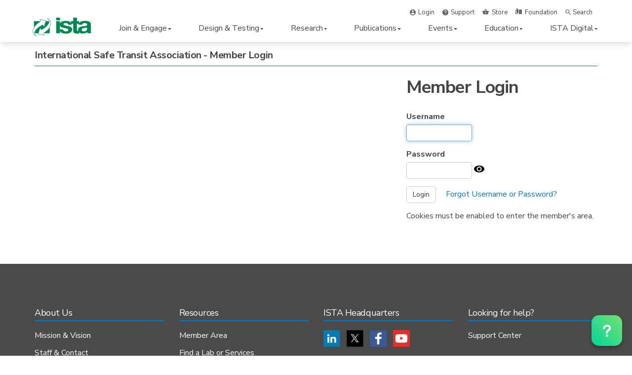

--- FILE ---
content_type: text/html; charset=UTF-8
request_url: https://mms.ista.org/members/mlogin.php?org_id=ISTA&bounce=%2Fvideo%2Findividual.php%3Fvid%3D2440013%26orgcode%3DISTA
body_size: 14679
content:
<!DOCTYPE html>
	
<!-- Menus Loaded --><!-- Input Shortener Loaded --><!-- Slideshows Loaded --><!-- SVG Icons Loaded -->	
<!-- News Feed Loaded -->	
<!-- Event Feed Loaded --><!-- RSS News Feed Loaded --><!-- Recent Event Feed Loaded --><!-- Member Feed Loaded --><!-- Functions Loaded --><html lang="en">
	<head>
		<title>International Safe Transit Association</title>
		<meta name="keywords" content="" />
		<meta name="description" content="" />
		<meta http-equiv="Content-Type" content="text/html; charset=utf8" />
		<meta name="viewport" content="width=device-width, initial-scale=1.0" />
		<meta http-equiv="X-UA-Compatible" content="IE=edge,chrome=1">

        <script type="text/javascript" src="https://ista.org/_jquery/js/jquery-3.7.1.min.js"></script>
        <script type="text/javascript" src="https://ista.org/_jquery/js/jquery-migrate-3.5.2.min.js"></script>
        <!-- jQuery UI -->
        <script type="text/javascript" src="https://ista.org/_jquery/ui/jquery-ui.min.js"></script>
        <link rel="stylesheet" type="text/css" href="https://ista.org/_jquery/ui/jquery-ui.min.css" />

		<link rel="icon" type="image/svg+xml" href="https://ista.org/images/favicon.svg">
		<link rel="alternate icon" href="https://ista.org/images/favicon.png">
		<link rel="stylesheet" type="text/css" href="https://ista.org/bootstrap/css/bootstrap.min.css" />
		<link rel="stylesheet" type="text/css" href="https://ista.org/_jquery/css/jquery.ui.potato.menu.css" />
		<link rel="stylesheet" type="text/css" href="https://ista.org/_jquery/css/fullcalendar.css" />
		<link rel="stylesheet" type="text/css" href="https://ista.org/_jquery/css/fullcalendar.print.css" media="print" />
		<!-- 
			Nivo isn't used on this site, link is taking 310ms to load for no reason
			<link href="https://www.viethconsulting.com/_jquery/nivo/nivo-slider.css" media="screen" rel="stylesheet" type="text/css"> 
		-->
		<!-- Google fonts -->
		<link href="https://fonts.googleapis.com/css2?family=Nunito+Sans:ital,wght@0,400;0,700;0,900;1,400;1,700&display=swap" rel="stylesheet">		<!-- ^^ Enter this in config.php -->
		<!-- JS typically loaded here is found in footer.php to increase load speed -->
		
		<script type="text/javascript" src="https://ista.org/_jquery/js/fullcalendar.min.js"></script>
		<script type="text/javascript" src="https://ista.org/bootstrap/js/bootstrap.min.js"></script>
		
		
				<script type="text/javascript" src="https://ista.org/_jquery/js/_custom.js"></script>
				
				<script type="text/javascript" src="https://ista.org/_jquery/js/jquery.jpanelmenu.min.js"></script>	
							
		
		
		<!-- Our style sheets -->
		<!--##MH5INJECTS-->
		<!-- ^^This injects MMS specific styles -->
		<link rel="stylesheet" type="text/css" href="https://ista.org/css/navigation.css?combobreaker=678541883" /> 
		<link rel="stylesheet" type="text/css" href="https://ista.org/css/style.css?combobreaker=362928031" />
		<link rel="stylesheet" type="text/css" href="https://ista.org/css/refresh-styles.css?combobreaker=1562353154" />
	<link rel="stylesheet" href="../css/mms_central_style.css" /><link rel="stylesheet" href="../css/mms_custom_style.css" /><meta name="robots" content="noindex">

</head>
	<!-- <body  > -->
	<body   id="mms">		<script>0</script>
		<!-- Empty script added to avoid flash of unstyled content when page loads in Firefox. This is documented at https://stackoverflow.com/questions/21147149/flash-of-unstyled-content-fouc-in-firefox-only-is-ff-slow-renderer/#answer-57888310 -->
<!-- Global site tag (gtag.js) - Google Analytics -->
<script async src="https://www.googletagmanager.com/gtag/js?id=UA-216189732-1"></script>
<script>
  window.dataLayer = window.dataLayer || [];
  function gtag(){dataLayer.push(arguments);}
  gtag('js', new Date());
  gtag('config', 'UA-216189732-1');
</script>

        <div class="modal fade" id="login-modal" tabindex="-1" role="dialog" aria-labelledby="login-modal-label">
            <div class="modal-dialog">
                <div class="modal-content">
                    <div class="modal-header">
                        <button type="button" class="close" data-dismiss="modal" aria-label="Close">
                            <span id="close" aria-hidden="true">×</span>
                        </button>
                        <h2 class="modal-title" id="login-modal-label">Log in to Member Area</h2>
                    </div>
                    <div class="modal-body">
                        
                        <div id="login">
                            <form action="https://mms.ista.org/members/gateway.php" method="post">
                            <input type="hidden" name="org_id" value="ISTA">
                            <div>
                            <input name="Username" type="text" placeholder="Username" class="">
                            </div><div>
                            <input name="Password" type="password" placeholder="Password" class="">
                            </div>
                            <a class="" href="http://ista.org/forgot_pwd.php">Forgot Password?</a>
                            <input type="submit" value="Sign In" class="">
                            
                            
                            </form>
                        </div>
                    </div>
                </div>
            </div>
        </div>
        <header id="mms-header">            <nav id="top-menu" class="wrapper">               
                <ul> 
                    <li class="login-item">
                    <a role="button" href="#" data-toggle="modal" data-target="#login-modal">Login</a>                    </li>
                    <li class="support-item"><a target="_blank" href="https://support.ista.org/portal/en/home">Support</a></li>
                    <li class="store-item"><a href="https://mms.ista.org/members/store.php?orgcode=ISTA">Store</a></li>
                    <li class="foundation-item"><a href="https://ista.org/educational_foundation.php" target="_blank">Foundation</a></li>
                    <li class="search-item">
                    
			<form class="searchbox" action="https://ista.org/search.php?ma=Y">
				
					<input value="011809122686868931375:ku-90sloykk" name="cx" type="hidden">
					<input value="FORID:11" name="cof" type="hidden">
					
					<input name="q" type="search" class="search-input " placeholder="Search">
					<input value="" name="sa" class="search-button" type="submit">
				
			</form>                    </li>
                </ul>
            </nav>
            <nav id="main-site-navigation" class="wrapper">
                <a href="https://ista.org/">
                    <svg version="1.1" class="ista-logo" xmlns="http://www.w3.org/2000/svg" xmlns:xlink="http://www.w3.org/1999/xlink" x="0px" y="0px"
        viewBox="0 0 264 86" style="enable-background:new 0 0 264 86;" xml:space="preserve">
<style type="text/css">
    .st0_logo{fill:#008851;}
    .st1_logo{fill:none;stroke:#008851;stroke-width:1.5;}
</style>
<g>
    <path class="st0_logo" d="M136.6,58c0.7,1.1,1.7,2.1,2.9,2.8c1.2,0.7,2.5,1.3,4.1,1.6c1.5,0.4,3.1,0.5,4.8,0.5c1.2,0,2.4-0.1,3.7-0.4
        c1.3-0.2,2.5-0.6,3.5-1.1c1.1-0.5,1.9-1.2,2.6-2.1c0.7-0.9,1.1-2,1.1-3.3c0-2.2-1.7-3.9-5-5c-3.3-1.1-8-2.2-13.9-3.3
        c-2.4-0.5-4.8-1.1-7.1-1.7c-2.3-0.7-4.4-1.5-6.2-2.6c-1.8-1.1-3.3-2.4-4.4-4.1c-1.1-1.6-1.6-3.6-1.6-6c0-3.5,0.8-6.3,2.3-8.5
        c1.5-2.2,3.6-4,6.1-5.3c2.5-1.3,5.3-2.2,8.5-2.7c3.1-0.5,6.4-0.8,9.7-0.8c3.3,0,6.5,0.3,9.6,0.8c3.1,0.6,5.9,1.5,8.3,2.8
        c2.4,1.3,4.5,3.1,6.1,5.3c1.6,2.2,2.6,5,2.9,8.3h-15.9c-0.2-2.8-1.4-4.8-3.6-5.8c-2.2-1-4.8-1.5-7.8-1.5c-0.9,0-2,0.1-3.1,0.2
        c-1.1,0.1-2.1,0.3-3,0.7c-0.9,0.3-1.7,0.8-2.3,1.5c-0.6,0.7-0.9,1.5-0.9,2.7c0,1.3,0.6,2.4,1.7,3.2c1.1,0.8,2.5,1.5,4.3,2
        c1.8,0.5,3.8,1,6.1,1.4c2.3,0.4,4.6,0.9,6.9,1.4c2.4,0.5,4.8,1.1,7.1,1.8c2.3,0.7,4.4,1.6,6.2,2.8c1.8,1.1,3.3,2.6,4.3,4.3
        c1.1,1.7,1.6,3.8,1.6,6.3c0,3.5-0.8,6.5-2.4,8.9c-1.6,2.4-3.7,4.3-6.3,5.8c-2.6,1.5-5.6,2.5-8.9,3.1c-3.3,0.6-6.7,0.9-10.2,0.9
        c-3.5,0-7-0.3-10.4-0.9c-3.4-0.6-6.4-1.7-9-3.1c-2.6-1.5-4.8-3.4-6.5-5.8c-1.7-2.4-2.6-5.4-2.8-9h15.9
        C135.5,55.5,135.9,56.8,136.6,58z"/>
    <path class="st0_logo" d="M207.1,25.4c1.7-2.3,3.9-4.1,6.6-5.5c2.7-1.4,5.7-2.4,9-3c3.3-0.6,6.7-0.9,10.1-0.9c3.1,0,6.2,0.2,9.3,0.6
        c3.1,0.4,6,1.1,8.6,2.2c2.6,1.1,4.7,2.7,6.4,4.6c1.6,2,2.5,4.6,2.5,7.9v28c0,2.4,0.2,4.8,0.5,7c0.3,2.2,0.9,3.9,1.7,5l-17,0
        c-0.3-0.8-0.6-1.7-0.8-2.6c-0.2-0.9-0.3-1.8-0.4-2.7c-2.7,2.4-5.8,4.1-9.4,5.1c-3.6,1-7.3,1.5-11.1,1.5c-2.9,0-5.4-0.3-7.9-0.9
        c-2.5-0.6-4.5-1.6-6.4-2.9c-1.9-1.3-3.3-3-4.3-5c-1.1-2-1.6-4.4-1.6-7.2c0-3.1,0.6-5.6,1.8-7.5c1.2-2,2.7-3.6,4.6-4.7
        c1.9-1.2,3.7-2.1,6.2-2.7c2.5-0.6,5-1.1,7.5-1.4c2.5-0.3,5-0.6,7.4-0.8c2.4-0.2,4.6-0.5,6.5-0.9c1.9-0.4,3.4-1,4.5-1.8
        c1.1-0.8,1.6-2,1.5-3.5c0-1.6-0.3-2.9-0.9-3.8c-0.6-0.9-1.4-1.7-2.4-2.2c-1-0.5-2.1-0.9-3.4-1c-1.3-0.2-2.7-0.3-4.2-0.3
        c-3.3,0-5.9,0.6-7.8,1.9c-1.9,1.2-3,3.3-3.3,5.4h-16.7C204.4,30.6,205.3,27.7,207.1,25.4z M240.1,46.3c-1.1,0.3-2.2,0.6-3.4,0.8
        c-1.2,0.2-2.5,0.4-3.8,0.5c-1.3,0.1-2.7,0.3-4,0.5c-1.3,0.2-2.5,0.5-3.7,0.8c-1.2,0.3-2.3,0.8-3.2,1.4c-0.9,0.6-1.6,1.3-2.2,2.2
        c-0.6,0.9-0.8,2-0.8,3.4c0,1.3,0.3,2.4,0.8,3.3c0.5,0.9,1.3,1.6,2.2,2.1c0.9,0.5,2,0.9,3.3,1.1c1.3,0.2,2.6,0.3,3.9,0.3
        c3.3,0,5.9-0.5,7.7-1.5c1.8-1,3.1-2.1,4-3.5c0.9-1.4,1.4-2.7,1.6-4.1c0.2-1.4,0.3-2.5,0.3-3.3V45C242,45.6,241.1,46,240.1,46.3z"/>
    <rect x="105.2" y="1.4" class="st0_logo" width="16.7" height="12.2"/>
    <rect x="105.2" y="17.5" class="st0_logo" width="16.7" height="53.8"/>
    <path class="st0_logo" d="M207.6,17.6v10.8h-9.9V55c0,2.5,0.6,4.1,1.4,5c0.6,0.7,1.7,1.2,3.3,1.2c0.9,0,1.8,0,2.7-0.1
        c0.9-0.1,1.7-0.2,2.5-0.3v11.5c-1.4,0.2-3,0.3-4.7,0.4c-1.7,0.1-1,0.1-2.7,0.1c-2.6,0-5-0.2-7.4-0.5c-2.3-0.3-4.4-0.9-6.1-1.8
        c-1.8-0.9-3.2-2.2-4.2-3.9c-1-1.7-1.5-3.9-1.5-6.6V28.4h-10.1V17.6H181V1.4h16.7v16.2H207.6z"/>
    <path class="st0_logo" d="M48.8,71.3h27.7V44c-0.8,1.5-1.7,2.9-2.7,4.4C67.5,57.7,58.3,64.4,48.8,71.3z"/>
    <path class="st0_logo" d="M38.6,55.8C54.6,48,74.5,32.2,73.5,17.5H59.1l-8.3,25.6l-5.5-9.5C27.5,42.7,8.2,57,9.1,71.3h16.4l7.7-25.2
        L38.6,55.8z"/>
    <path class="st0_logo" d="M35.9,17.5H6.1v28.7c1.1-2,2.3-4,3.7-6C16.5,30.9,26,24.4,35.9,17.5z"/>
    <path class="st1_logo" d="M59.1,17.5l1-3L32.3,8.9l4.3,8.2c-0.2,0.2-0.5,0.3-0.7,0.5"/>
    <path class="st1_logo" d="M6.1,46.2C-1.5,60.4-0.9,76.1,17,84.3c-1.6-0.9-2.9-2.1-4-3.5c-2.4-3.1-3.6-6.3-3.8-9.4"/>
    <path class="st1_logo" d="M9.1,71.3C8.2,57,27.5,42.7,45.3,33.7l5.5,9.5l8.3-25.6"/>
    <path class="st1_logo" d="M35.9,17.5C26,24.4,16.5,30.9,9.8,40.3c-1.4,1.9-2.6,3.9-3.7,6"/>
    <path class="st1_logo" d="M76.6,44c8.1-14.7,7.7-31.2-11.1-39.3c1.6,0.9,3,2,4.1,3.4c2.5,3,3.7,6.2,3.9,9.4"/>
    <path class="st1_logo" d="M25.6,71.3l-1.1,3.8l27.8,5l-4.5-8c0.3-0.3,0.7-0.5,1-0.8"/>
    <path class="st1_logo" d="M48.8,71.3c9.5-7,18.7-13.6,25.1-23c1-1.4,1.9-2.9,2.7-4.4"/>
    <path class="st1_logo" d="M73.5,17.5c1,14.7-18.9,30.5-34.8,38.2l-5.3-9.6l-7.7,25.2"/>
    <g>
        <path class="st0_logo" d="M260.1,17.6c0.4,0,0.8,0.1,1.2,0.3c0.4,0.2,0.7,0.5,0.9,0.9c0.2,0.4,0.3,0.8,0.3,1.3c0,0.4-0.1,0.8-0.3,1.2
            c-0.2,0.4-0.5,0.7-0.9,0.9c-0.4,0.2-0.8,0.3-1.2,0.3c-0.4,0-0.8-0.1-1.2-0.3c-0.4-0.2-0.7-0.5-0.9-0.9c-0.2-0.4-0.3-0.8-0.3-1.2
            c0-0.4,0.1-0.9,0.3-1.3c0.2-0.4,0.5-0.7,0.9-0.9C259.3,17.7,259.7,17.6,260.1,17.6z M260.1,18c-0.4,0-0.7,0.1-1,0.3
            c-0.3,0.2-0.6,0.4-0.8,0.8c-0.2,0.3-0.3,0.7-0.3,1c0,0.4,0.1,0.7,0.3,1c0.2,0.3,0.4,0.6,0.8,0.8c0.3,0.2,0.7,0.3,1,0.3
            c0.4,0,0.7-0.1,1-0.3c0.3-0.2,0.6-0.4,0.8-0.8c0.2-0.3,0.3-0.7,0.3-1c0-0.4-0.1-0.7-0.3-1c-0.2-0.3-0.4-0.6-0.8-0.8
            C260.8,18.1,260.5,18,260.1,18z M259,21.5v-2.7h0.9c0.3,0,0.5,0,0.7,0.1c0.1,0,0.3,0.1,0.3,0.3c0.1,0.1,0.1,0.3,0.1,0.4
            c0,0.2-0.1,0.4-0.2,0.5c-0.1,0.1-0.3,0.2-0.6,0.2c0.1,0,0.2,0.1,0.2,0.1c0.1,0.1,0.2,0.3,0.4,0.5l0.3,0.5h-0.5l-0.2-0.4
            c-0.2-0.3-0.3-0.5-0.5-0.6c-0.1-0.1-0.2-0.1-0.3-0.1h-0.3v1.1H259z M259.4,20h0.5c0.3,0,0.4,0,0.5-0.1c0.1-0.1,0.1-0.2,0.1-0.3
            c0-0.1,0-0.2-0.1-0.2c0-0.1-0.1-0.1-0.2-0.1c-0.1,0-0.2,0-0.4,0h-0.5V20z"/>
    </g>
</g>
</svg>                </a>
                <div id="nav_menu" class="NP collapse navbar-collapse navbar-ex1-collapse"><ul class="nav navbar-nav men-level-">
                    <li class="logo-list-item">
                        <a href="https://ista.org/"><svg version="1.1" class="ista-logo" xmlns="http://www.w3.org/2000/svg" xmlns:xlink="http://www.w3.org/1999/xlink" x="0px" y="0px"
        viewBox="0 0 264 86" style="enable-background:new 0 0 264 86;" xml:space="preserve">
<style type="text/css">
    .st0_logo{fill:#008851;}
    .st1_logo{fill:none;stroke:#008851;stroke-width:1.5;}
</style>
<g>
    <path class="st0_logo" d="M136.6,58c0.7,1.1,1.7,2.1,2.9,2.8c1.2,0.7,2.5,1.3,4.1,1.6c1.5,0.4,3.1,0.5,4.8,0.5c1.2,0,2.4-0.1,3.7-0.4
        c1.3-0.2,2.5-0.6,3.5-1.1c1.1-0.5,1.9-1.2,2.6-2.1c0.7-0.9,1.1-2,1.1-3.3c0-2.2-1.7-3.9-5-5c-3.3-1.1-8-2.2-13.9-3.3
        c-2.4-0.5-4.8-1.1-7.1-1.7c-2.3-0.7-4.4-1.5-6.2-2.6c-1.8-1.1-3.3-2.4-4.4-4.1c-1.1-1.6-1.6-3.6-1.6-6c0-3.5,0.8-6.3,2.3-8.5
        c1.5-2.2,3.6-4,6.1-5.3c2.5-1.3,5.3-2.2,8.5-2.7c3.1-0.5,6.4-0.8,9.7-0.8c3.3,0,6.5,0.3,9.6,0.8c3.1,0.6,5.9,1.5,8.3,2.8
        c2.4,1.3,4.5,3.1,6.1,5.3c1.6,2.2,2.6,5,2.9,8.3h-15.9c-0.2-2.8-1.4-4.8-3.6-5.8c-2.2-1-4.8-1.5-7.8-1.5c-0.9,0-2,0.1-3.1,0.2
        c-1.1,0.1-2.1,0.3-3,0.7c-0.9,0.3-1.7,0.8-2.3,1.5c-0.6,0.7-0.9,1.5-0.9,2.7c0,1.3,0.6,2.4,1.7,3.2c1.1,0.8,2.5,1.5,4.3,2
        c1.8,0.5,3.8,1,6.1,1.4c2.3,0.4,4.6,0.9,6.9,1.4c2.4,0.5,4.8,1.1,7.1,1.8c2.3,0.7,4.4,1.6,6.2,2.8c1.8,1.1,3.3,2.6,4.3,4.3
        c1.1,1.7,1.6,3.8,1.6,6.3c0,3.5-0.8,6.5-2.4,8.9c-1.6,2.4-3.7,4.3-6.3,5.8c-2.6,1.5-5.6,2.5-8.9,3.1c-3.3,0.6-6.7,0.9-10.2,0.9
        c-3.5,0-7-0.3-10.4-0.9c-3.4-0.6-6.4-1.7-9-3.1c-2.6-1.5-4.8-3.4-6.5-5.8c-1.7-2.4-2.6-5.4-2.8-9h15.9
        C135.5,55.5,135.9,56.8,136.6,58z"/>
    <path class="st0_logo" d="M207.1,25.4c1.7-2.3,3.9-4.1,6.6-5.5c2.7-1.4,5.7-2.4,9-3c3.3-0.6,6.7-0.9,10.1-0.9c3.1,0,6.2,0.2,9.3,0.6
        c3.1,0.4,6,1.1,8.6,2.2c2.6,1.1,4.7,2.7,6.4,4.6c1.6,2,2.5,4.6,2.5,7.9v28c0,2.4,0.2,4.8,0.5,7c0.3,2.2,0.9,3.9,1.7,5l-17,0
        c-0.3-0.8-0.6-1.7-0.8-2.6c-0.2-0.9-0.3-1.8-0.4-2.7c-2.7,2.4-5.8,4.1-9.4,5.1c-3.6,1-7.3,1.5-11.1,1.5c-2.9,0-5.4-0.3-7.9-0.9
        c-2.5-0.6-4.5-1.6-6.4-2.9c-1.9-1.3-3.3-3-4.3-5c-1.1-2-1.6-4.4-1.6-7.2c0-3.1,0.6-5.6,1.8-7.5c1.2-2,2.7-3.6,4.6-4.7
        c1.9-1.2,3.7-2.1,6.2-2.7c2.5-0.6,5-1.1,7.5-1.4c2.5-0.3,5-0.6,7.4-0.8c2.4-0.2,4.6-0.5,6.5-0.9c1.9-0.4,3.4-1,4.5-1.8
        c1.1-0.8,1.6-2,1.5-3.5c0-1.6-0.3-2.9-0.9-3.8c-0.6-0.9-1.4-1.7-2.4-2.2c-1-0.5-2.1-0.9-3.4-1c-1.3-0.2-2.7-0.3-4.2-0.3
        c-3.3,0-5.9,0.6-7.8,1.9c-1.9,1.2-3,3.3-3.3,5.4h-16.7C204.4,30.6,205.3,27.7,207.1,25.4z M240.1,46.3c-1.1,0.3-2.2,0.6-3.4,0.8
        c-1.2,0.2-2.5,0.4-3.8,0.5c-1.3,0.1-2.7,0.3-4,0.5c-1.3,0.2-2.5,0.5-3.7,0.8c-1.2,0.3-2.3,0.8-3.2,1.4c-0.9,0.6-1.6,1.3-2.2,2.2
        c-0.6,0.9-0.8,2-0.8,3.4c0,1.3,0.3,2.4,0.8,3.3c0.5,0.9,1.3,1.6,2.2,2.1c0.9,0.5,2,0.9,3.3,1.1c1.3,0.2,2.6,0.3,3.9,0.3
        c3.3,0,5.9-0.5,7.7-1.5c1.8-1,3.1-2.1,4-3.5c0.9-1.4,1.4-2.7,1.6-4.1c0.2-1.4,0.3-2.5,0.3-3.3V45C242,45.6,241.1,46,240.1,46.3z"/>
    <rect x="105.2" y="1.4" class="st0_logo" width="16.7" height="12.2"/>
    <rect x="105.2" y="17.5" class="st0_logo" width="16.7" height="53.8"/>
    <path class="st0_logo" d="M207.6,17.6v10.8h-9.9V55c0,2.5,0.6,4.1,1.4,5c0.6,0.7,1.7,1.2,3.3,1.2c0.9,0,1.8,0,2.7-0.1
        c0.9-0.1,1.7-0.2,2.5-0.3v11.5c-1.4,0.2-3,0.3-4.7,0.4c-1.7,0.1-1,0.1-2.7,0.1c-2.6,0-5-0.2-7.4-0.5c-2.3-0.3-4.4-0.9-6.1-1.8
        c-1.8-0.9-3.2-2.2-4.2-3.9c-1-1.7-1.5-3.9-1.5-6.6V28.4h-10.1V17.6H181V1.4h16.7v16.2H207.6z"/>
    <path class="st0_logo" d="M48.8,71.3h27.7V44c-0.8,1.5-1.7,2.9-2.7,4.4C67.5,57.7,58.3,64.4,48.8,71.3z"/>
    <path class="st0_logo" d="M38.6,55.8C54.6,48,74.5,32.2,73.5,17.5H59.1l-8.3,25.6l-5.5-9.5C27.5,42.7,8.2,57,9.1,71.3h16.4l7.7-25.2
        L38.6,55.8z"/>
    <path class="st0_logo" d="M35.9,17.5H6.1v28.7c1.1-2,2.3-4,3.7-6C16.5,30.9,26,24.4,35.9,17.5z"/>
    <path class="st1_logo" d="M59.1,17.5l1-3L32.3,8.9l4.3,8.2c-0.2,0.2-0.5,0.3-0.7,0.5"/>
    <path class="st1_logo" d="M6.1,46.2C-1.5,60.4-0.9,76.1,17,84.3c-1.6-0.9-2.9-2.1-4-3.5c-2.4-3.1-3.6-6.3-3.8-9.4"/>
    <path class="st1_logo" d="M9.1,71.3C8.2,57,27.5,42.7,45.3,33.7l5.5,9.5l8.3-25.6"/>
    <path class="st1_logo" d="M35.9,17.5C26,24.4,16.5,30.9,9.8,40.3c-1.4,1.9-2.6,3.9-3.7,6"/>
    <path class="st1_logo" d="M76.6,44c8.1-14.7,7.7-31.2-11.1-39.3c1.6,0.9,3,2,4.1,3.4c2.5,3,3.7,6.2,3.9,9.4"/>
    <path class="st1_logo" d="M25.6,71.3l-1.1,3.8l27.8,5l-4.5-8c0.3-0.3,0.7-0.5,1-0.8"/>
    <path class="st1_logo" d="M48.8,71.3c9.5-7,18.7-13.6,25.1-23c1-1.4,1.9-2.9,2.7-4.4"/>
    <path class="st1_logo" d="M73.5,17.5c1,14.7-18.9,30.5-34.8,38.2l-5.3-9.6l-7.7,25.2"/>
    <g>
        <path class="st0_logo" d="M260.1,17.6c0.4,0,0.8,0.1,1.2,0.3c0.4,0.2,0.7,0.5,0.9,0.9c0.2,0.4,0.3,0.8,0.3,1.3c0,0.4-0.1,0.8-0.3,1.2
            c-0.2,0.4-0.5,0.7-0.9,0.9c-0.4,0.2-0.8,0.3-1.2,0.3c-0.4,0-0.8-0.1-1.2-0.3c-0.4-0.2-0.7-0.5-0.9-0.9c-0.2-0.4-0.3-0.8-0.3-1.2
            c0-0.4,0.1-0.9,0.3-1.3c0.2-0.4,0.5-0.7,0.9-0.9C259.3,17.7,259.7,17.6,260.1,17.6z M260.1,18c-0.4,0-0.7,0.1-1,0.3
            c-0.3,0.2-0.6,0.4-0.8,0.8c-0.2,0.3-0.3,0.7-0.3,1c0,0.4,0.1,0.7,0.3,1c0.2,0.3,0.4,0.6,0.8,0.8c0.3,0.2,0.7,0.3,1,0.3
            c0.4,0,0.7-0.1,1-0.3c0.3-0.2,0.6-0.4,0.8-0.8c0.2-0.3,0.3-0.7,0.3-1c0-0.4-0.1-0.7-0.3-1c-0.2-0.3-0.4-0.6-0.8-0.8
            C260.8,18.1,260.5,18,260.1,18z M259,21.5v-2.7h0.9c0.3,0,0.5,0,0.7,0.1c0.1,0,0.3,0.1,0.3,0.3c0.1,0.1,0.1,0.3,0.1,0.4
            c0,0.2-0.1,0.4-0.2,0.5c-0.1,0.1-0.3,0.2-0.6,0.2c0.1,0,0.2,0.1,0.2,0.1c0.1,0.1,0.2,0.3,0.4,0.5l0.3,0.5h-0.5l-0.2-0.4
            c-0.2-0.3-0.3-0.5-0.5-0.6c-0.1-0.1-0.2-0.1-0.3-0.1h-0.3v1.1H259z M259.4,20h0.5c0.3,0,0.4,0,0.5-0.1c0.1-0.1,0.1-0.2,0.1-0.3
            c0-0.1,0-0.2-0.1-0.2c0-0.1-0.1-0.1-0.2-0.1c-0.1,0-0.2,0-0.4,0h-0.5V20z"/>
    </g>
</g>
</svg></a>
                    </li>
                    <li class="dropdown t "><a href="#" class="dropdown-toggle" data-toggle="dropdown">Join & Engage<b class="caret"></b></a><ul class="dropdown-menu men-level-"><li><a href="https://ista.org/mission_vision.php" target="_top">Our Mission & Vision</a></li><li><a href="https://www.ista.org/join_ista.php" target="_top">Join ISTA</a></li><li><a href="https://www.ista.org/member_area.php" target="_top">Member Area</a></li><li><a href="https://www.ista.org/volunteer_leaders.php" target="_top">Volunteer Leaders</a></li><li><a href="https://www.ista.org/career_center.php" target="_top">Career Center</a></li><li><a href="https://www.ista.org/ista_pharma_committee.php" target="_top">ISTA Pharma Committee</a></li><li><a href="https://www.ista.org/ista_in_europe.php" target="_top">ISTA in Europe</a></li></ul></li><li class="dropdown t0 "><a href="#" class="dropdown-toggle" data-toggle="dropdown">Design & Testing<b class="caret"></b></a><ul class="dropdown-menu men-level-0"><li><a href="https://www.ista.org/getting_started_with_design.php" target="_top">Getting Started with Design & Testing</a></li><li><a href="https://www.ista.org/test_procedures.php" target="_top">Test Procedures</a></li><li><a href="https://www.ista.org/find_a_lab_or_services.php" target="_top">Find a Lab or Services</a></li><li><a href="https://www.ista.org/packsight.php" target="_top">PackSight</a></li><li><a href="https://www.ista.org/certify_your_lab.php" target="_top">Certify your Lab</a></li><li><a href="https://www.ista.org/ista_digital.php" target="_top">ISTA Digital</a></li><li><a href="https://www.ista.org/sustainability.php" target="_top">Sustainability</a></li></ul></li><li class="dropdown t0 "><a href="#" class="dropdown-toggle" data-toggle="dropdown">Research<b class="caret"></b></a><ul class="dropdown-menu men-level-0"><li><a href="https://ista.org/data_collection_analysis.php" target="_top">Data Collection & Analysis</a></li><li><a href="https://www.ista.org/advocate_research_value_deli.php" target="_top">Advocate Research & Value Delivery Program</a></li><li><a href="https://www.ista.org/distribution_environment_data.php" target="_top">Distribution Environment Data Collection Program</a></li><li><a href="https://www.ista.org/european_university_student_re.php" target="_top">European University Student Research</a></li><li><a href="https://ista.org/research_grant_program.php" target="_top">ISTA Educational Foundation Student Research</a></li></ul></li><li class="dropdown t0 "><a href="#" class="dropdown-toggle" data-toggle="dropdown">Publications<b class="caret"></b></a><ul class="dropdown-menu men-level-0"><li><a href="https://www.ista.org/test_procedures.php" target="_top">Test Procedures</a></li><li><a href="https://www.ista.org/process_standards.php" target="_top">Process Standards</a></li><li><a href="https://www.ista.org/data_collection_analysis.php" target="_top">Data Collection & Analysis</a></li><li><a href="https://www.ista.org/ista_pharma_committee_document.php" target="_top">ISTA Pharma Committee Documents</a></li><li><a href="https://www.ista.org/transit_testing_whitepapers.php" target="_top">Transit Testing Whitepapers</a></li><li><a href="https://www.ista.org/rack_transport_stability_team.php" target="_top">Rack Transport Stability Team</a></li><li><a href="https://mms.ista.org/members/store_search.php?org_id=ISTA" target="_top">Papers & Presentations</a></li><li><a href="https://www.ista.org/intouch_e-newsletter.php" target="_top">InTouch E-Newsletter</a></li><li><a href="https://www.ista.org/advertise_with_ista.php" target="_top">Advertise with ISTA</a></li></ul></li><li class="dropdown t0 "><a href="#" class="dropdown-toggle" data-toggle="dropdown">Events<b class="caret"></b></a><ul class="dropdown-menu men-level-0"><li><a href="https://www.ista.org/upcoming-events.php" target="_top">Upcoming Events</a></li><li><a href="https://ista.org/ista_forum.php" target="_blank">ISTA Forum USA | TransPack & TempPack</a></li><li><a href="https://ista.org/ista_forum_europe/" target="_top">ISTA Forum Europe | TransPack & TempPack</a></li><li><a href="https://ista.org/ista_china/ista.php" target="_blank">China Packaging Symposium</a></li><li><a href="https://www.ista.org/asia_pacific_packaging_symposi.php" target="_top">Asia Pacific Packaging Symposium</a></li><li><a href="https://mms.ista.org/members/proposals/propselect.php?orgcode=ISTA&rt=C" target="_top">Be a Speaker</a></li><li><a href="https://www.flickr.com/photos/istapics/albums/with/72177720298288329" target="_top">Photo Gallery</a></li><li><a href="https://www.ista.org/on-demand_video_presentations.php" target="_top">On-Demand Video Presentations</a></li></ul></li><li class="dropdown t0 "><a href="#" class="dropdown-toggle" data-toggle="dropdown">Education<b class="caret"></b></a><ul class="dropdown-menu men-level-0"><li><a href="https://www.ista.org/packaging_dynamics_professiona.php" target="_top">Packaging Dynamics Professional (PDP)</a></li><li><a href="https://www.ista.org/certified_thermal_professional.php" target="_top">Certified Thermal Professionals (CTP)</a></li><li><a href="https://www.ista.org/responsible_packaging_by_desig.php" target="_top">Responsible Packaging by Design (RPbD)</a></li><li><a href="https://www.ista.org/cold_chain_cc.php" target="_top">Cold Chain (CC)</a></li><li><a href="https://www.ista.org/distribution_data_collection.php" target="_top">Distribution Data Collection & Analysis (DCA)</a></li><li><a href="https://www.ista.org/test_procedure_training_tpt.php" target="_top">Test Procedure Training (TPT)</a></li><li><a href="https://www.ista.org/on-demand_video_presentations.php" target="_top">On-Demand Video Presentations</a></li><li><a href="https://mms.ista.org/members/learn/course_list.php" target="_top">Online Learning</a></li></ul></li><li class="dropdown t0 "><a href="#" class="dropdown-toggle" data-toggle="dropdown">ISTA Digital<b class="caret"></b></a><ul class="dropdown-menu men-level-0"><li><a href="https://ista.org/ista_digital.php" target="_top">All About ISTA Digital</a></li><li><a href="https://digital.ista.org" target="_blank">Sign Up or Login</a></li><li><a href="https://ista.org/ista_digital_support.php" target="_blank">ISTA Digital Support</a></li></ul></li></ul></div><script type="text/javascript">
		$('ul.dropdown-menu [data-toggle=dropdown]').on('click', function(event) {
			event.preventDefault(); 
			event.stopPropagation(); 
			$(this).parent().toggleClass('open');
			var menu = $(this).parent().find("ul");
			var menupos = menu.offset();
		  
			if ((menupos.left + menu.width()) + 30 > $(window).width()) {
				var newpos = - menu.width();      
			} else {
				var newpos = $(this).parent().width();
			}
			menu.css({ left:newpos });
		});
		function checkForChanges(){
			if (!$('.navbar-collapse').hasClass('in')){
				$('.nav-row').css('max-height','40px');
			} else {
				$('.nav-row').css('max-height','none');
				setTimeout(checkForChanges, 500);
			}
		}
		$(function(){
			checkForChanges();
		});
	</script><div id="mobileMenuWrapper"><ul id="mobile-menu">
                    <li class="mobileMenuTrigger triggerClose">
                        <button>&times;</button>
                    </li>
                    <li>
                        <a href="https://ista.org/" class="home-link">Home</a>
                    </li>
                    <li><a href="#" class="mToggle">Join & Engage<b class="caret"></b></a><ul class="mDropdown"><li><a href="https://ista.org/mission_vision.php" target="_top">Our Mission & Vision</a></li><li><a href="https://www.ista.org/join_ista.php" target="_top">Join ISTA</a></li><li><a href="https://www.ista.org/member_area.php" target="_top">Member Area</a></li><li><a href="https://www.ista.org/volunteer_leaders.php" target="_top">Volunteer Leaders</a></li><li><a href="https://www.ista.org/career_center.php" target="_top">Career Center</a></li><li><a href="https://www.ista.org/ista_pharma_committee.php" target="_top">ISTA Pharma Committee</a></li><li><a href="https://www.ista.org/ista_in_europe.php" target="_top">ISTA in Europe</a></li></ul></li><li><a href="#" class="mToggle">Design & Testing<b class="caret"></b></a><ul class="mDropdown"><li><a href="https://www.ista.org/getting_started_with_design.php" target="_top">Getting Started with Design & Testing</a></li><li><a href="https://www.ista.org/test_procedures.php" target="_top">Test Procedures</a></li><li><a href="https://www.ista.org/find_a_lab_or_services.php" target="_top">Find a Lab or Services</a></li><li><a href="https://www.ista.org/packsight.php" target="_top">PackSight</a></li><li><a href="https://www.ista.org/certify_your_lab.php" target="_top">Certify your Lab</a></li><li><a href="https://www.ista.org/ista_digital.php" target="_top">ISTA Digital</a></li><li><a href="https://www.ista.org/sustainability.php" target="_top">Sustainability</a></li></ul></li><li><a href="#" class="mToggle">Research<b class="caret"></b></a><ul class="mDropdown"><li><a href="https://ista.org/data_collection_analysis.php" target="_top">Data Collection & Analysis</a></li><li><a href="https://www.ista.org/advocate_research_value_deli.php" target="_top">Advocate Research & Value Delivery Program</a></li><li><a href="https://www.ista.org/distribution_environment_data.php" target="_top">Distribution Environment Data Collection Program</a></li><li><a href="https://www.ista.org/european_university_student_re.php" target="_top">European University Student Research</a></li><li><a href="https://ista.org/research_grant_program.php" target="_top">ISTA Educational Foundation Student Research</a></li></ul></li><li><a href="#" class="mToggle">Publications<b class="caret"></b></a><ul class="mDropdown"><li><a href="https://www.ista.org/test_procedures.php" target="_top">Test Procedures</a></li><li><a href="https://www.ista.org/process_standards.php" target="_top">Process Standards</a></li><li><a href="https://www.ista.org/data_collection_analysis.php" target="_top">Data Collection & Analysis</a></li><li><a href="https://www.ista.org/ista_pharma_committee_document.php" target="_top">ISTA Pharma Committee Documents</a></li><li><a href="https://www.ista.org/transit_testing_whitepapers.php" target="_top">Transit Testing Whitepapers</a></li><li><a href="https://www.ista.org/rack_transport_stability_team.php" target="_top">Rack Transport Stability Team</a></li><li><a href="https://mms.ista.org/members/store_search.php?org_id=ISTA" target="_top">Papers & Presentations</a></li><li><a href="https://www.ista.org/intouch_e-newsletter.php" target="_top">InTouch E-Newsletter</a></li><li><a href="https://www.ista.org/advertise_with_ista.php" target="_top">Advertise with ISTA</a></li></ul></li><li><a href="#" class="mToggle">Events<b class="caret"></b></a><ul class="mDropdown"><li><a href="https://www.ista.org/upcoming-events.php" target="_top">Upcoming Events</a></li><li><a href="https://ista.org/ista_forum.php" target="_blank">ISTA Forum USA | TransPack & TempPack</a></li><li><a href="https://ista.org/ista_forum_europe/" target="_top">ISTA Forum Europe | TransPack & TempPack</a></li><li><a href="https://ista.org/ista_china/ista.php" target="_blank">China Packaging Symposium</a></li><li><a href="https://www.ista.org/asia_pacific_packaging_symposi.php" target="_top">Asia Pacific Packaging Symposium</a></li><li><a href="https://mms.ista.org/members/proposals/propselect.php?orgcode=ISTA&rt=C" target="_top">Be a Speaker</a></li><li><a href="https://www.flickr.com/photos/istapics/albums/with/72177720298288329" target="_top">Photo Gallery</a></li><li><a href="https://www.ista.org/on-demand_video_presentations.php" target="_top">On-Demand Video Presentations</a></li></ul></li><li><a href="#" class="mToggle">Education<b class="caret"></b></a><ul class="mDropdown"><li><a href="https://www.ista.org/packaging_dynamics_professiona.php" target="_top">Packaging Dynamics Professional (PDP)</a></li><li><a href="https://www.ista.org/certified_thermal_professional.php" target="_top">Certified Thermal Professionals (CTP)</a></li><li><a href="https://www.ista.org/responsible_packaging_by_desig.php" target="_top">Responsible Packaging by Design (RPbD)</a></li><li><a href="https://www.ista.org/cold_chain_cc.php" target="_top">Cold Chain (CC)</a></li><li><a href="https://www.ista.org/distribution_data_collection.php" target="_top">Distribution Data Collection & Analysis (DCA)</a></li><li><a href="https://www.ista.org/test_procedure_training_tpt.php" target="_top">Test Procedure Training (TPT)</a></li><li><a href="https://www.ista.org/on-demand_video_presentations.php" target="_top">On-Demand Video Presentations</a></li><li><a href="https://mms.ista.org/members/learn/course_list.php" target="_top">Online Learning</a></li></ul></li><li><a href="#" class="mToggle">ISTA Digital<b class="caret"></b></a><ul class="mDropdown"><li><a href="https://ista.org/ista_digital.php" target="_top">All About ISTA Digital</a></li><li><a href="https://digital.ista.org" target="_blank">Sign Up or Login</a></li><li><a href="https://ista.org/ista_digital_support.php" target="_blank">ISTA Digital Support</a></li></ul></li>
                    <li class="mobile-login"><button data-toggle="modal" data-target="#login-modal">
                        Member Login
                        </button></li>
                    <ul id="foundation-menu">
                    
                    
                        <div class="mobileMenuTrigger triggerClose">
                            <button>&times;</button>
                        </div>
                        <a href="https://ista.org/educational_foundation.php">
                            Educational Foundation
                        </a><ul><li><a href="https://ista.org/who_we_are.php">Who We Are</a></li><li><a href="https://ista.org/what_we_do.php">What We Do</a></li><li><a href="https://ista.org/how_you_can_help.php">How You Can Help</a></li><li class="donation-item"><a class="button-link" href="https://ista.org/how_you_can_help.php">Donate</a></li></ul>
                    </ul></ul></div><script type="text/javascript">
	$(function(){
		var $trigger = $('.mobileMenuTrigger');
		var $target  = $('#mobileMenuWrapper');
		$trigger.click(function(e){
			$target.toggleClass('open');
			e.stopPropagation();
		});
		//Handles menu hide/show
		$(".mToggle").click(function(e){
			$(this).siblings("ul.mDropdown").toggleClass("open");
			e.stopPropagation();
		});
		$("body").click(function(e){
			clicked = $(e.target);
			//console.log(clicked);
			var pass = true;
			if(clicked.parents("#mobile-menu").length){
				pass = false;
			}
			if(!$target.hasClass("open")){
				pass = false;
				//console.log("this");
			}
			//console.log(pass);
			if(pass == true){
				e.stopPropagation();
				$target.toggleClass('open');
			}
		});
		
		//
		
	});
</script>                <section class="mobile-header-nav">
                    <div class="mobile-logo">
                        <a href="https://ista.org/">
                            <svg version="1.1" class="ista-logo" xmlns="http://www.w3.org/2000/svg" xmlns:xlink="http://www.w3.org/1999/xlink" x="0px" y="0px"
        viewBox="0 0 264 86" style="enable-background:new 0 0 264 86;" xml:space="preserve">
<style type="text/css">
    .st0_logo{fill:#008851;}
    .st1_logo{fill:none;stroke:#008851;stroke-width:1.5;}
</style>
<g>
    <path class="st0_logo" d="M136.6,58c0.7,1.1,1.7,2.1,2.9,2.8c1.2,0.7,2.5,1.3,4.1,1.6c1.5,0.4,3.1,0.5,4.8,0.5c1.2,0,2.4-0.1,3.7-0.4
        c1.3-0.2,2.5-0.6,3.5-1.1c1.1-0.5,1.9-1.2,2.6-2.1c0.7-0.9,1.1-2,1.1-3.3c0-2.2-1.7-3.9-5-5c-3.3-1.1-8-2.2-13.9-3.3
        c-2.4-0.5-4.8-1.1-7.1-1.7c-2.3-0.7-4.4-1.5-6.2-2.6c-1.8-1.1-3.3-2.4-4.4-4.1c-1.1-1.6-1.6-3.6-1.6-6c0-3.5,0.8-6.3,2.3-8.5
        c1.5-2.2,3.6-4,6.1-5.3c2.5-1.3,5.3-2.2,8.5-2.7c3.1-0.5,6.4-0.8,9.7-0.8c3.3,0,6.5,0.3,9.6,0.8c3.1,0.6,5.9,1.5,8.3,2.8
        c2.4,1.3,4.5,3.1,6.1,5.3c1.6,2.2,2.6,5,2.9,8.3h-15.9c-0.2-2.8-1.4-4.8-3.6-5.8c-2.2-1-4.8-1.5-7.8-1.5c-0.9,0-2,0.1-3.1,0.2
        c-1.1,0.1-2.1,0.3-3,0.7c-0.9,0.3-1.7,0.8-2.3,1.5c-0.6,0.7-0.9,1.5-0.9,2.7c0,1.3,0.6,2.4,1.7,3.2c1.1,0.8,2.5,1.5,4.3,2
        c1.8,0.5,3.8,1,6.1,1.4c2.3,0.4,4.6,0.9,6.9,1.4c2.4,0.5,4.8,1.1,7.1,1.8c2.3,0.7,4.4,1.6,6.2,2.8c1.8,1.1,3.3,2.6,4.3,4.3
        c1.1,1.7,1.6,3.8,1.6,6.3c0,3.5-0.8,6.5-2.4,8.9c-1.6,2.4-3.7,4.3-6.3,5.8c-2.6,1.5-5.6,2.5-8.9,3.1c-3.3,0.6-6.7,0.9-10.2,0.9
        c-3.5,0-7-0.3-10.4-0.9c-3.4-0.6-6.4-1.7-9-3.1c-2.6-1.5-4.8-3.4-6.5-5.8c-1.7-2.4-2.6-5.4-2.8-9h15.9
        C135.5,55.5,135.9,56.8,136.6,58z"/>
    <path class="st0_logo" d="M207.1,25.4c1.7-2.3,3.9-4.1,6.6-5.5c2.7-1.4,5.7-2.4,9-3c3.3-0.6,6.7-0.9,10.1-0.9c3.1,0,6.2,0.2,9.3,0.6
        c3.1,0.4,6,1.1,8.6,2.2c2.6,1.1,4.7,2.7,6.4,4.6c1.6,2,2.5,4.6,2.5,7.9v28c0,2.4,0.2,4.8,0.5,7c0.3,2.2,0.9,3.9,1.7,5l-17,0
        c-0.3-0.8-0.6-1.7-0.8-2.6c-0.2-0.9-0.3-1.8-0.4-2.7c-2.7,2.4-5.8,4.1-9.4,5.1c-3.6,1-7.3,1.5-11.1,1.5c-2.9,0-5.4-0.3-7.9-0.9
        c-2.5-0.6-4.5-1.6-6.4-2.9c-1.9-1.3-3.3-3-4.3-5c-1.1-2-1.6-4.4-1.6-7.2c0-3.1,0.6-5.6,1.8-7.5c1.2-2,2.7-3.6,4.6-4.7
        c1.9-1.2,3.7-2.1,6.2-2.7c2.5-0.6,5-1.1,7.5-1.4c2.5-0.3,5-0.6,7.4-0.8c2.4-0.2,4.6-0.5,6.5-0.9c1.9-0.4,3.4-1,4.5-1.8
        c1.1-0.8,1.6-2,1.5-3.5c0-1.6-0.3-2.9-0.9-3.8c-0.6-0.9-1.4-1.7-2.4-2.2c-1-0.5-2.1-0.9-3.4-1c-1.3-0.2-2.7-0.3-4.2-0.3
        c-3.3,0-5.9,0.6-7.8,1.9c-1.9,1.2-3,3.3-3.3,5.4h-16.7C204.4,30.6,205.3,27.7,207.1,25.4z M240.1,46.3c-1.1,0.3-2.2,0.6-3.4,0.8
        c-1.2,0.2-2.5,0.4-3.8,0.5c-1.3,0.1-2.7,0.3-4,0.5c-1.3,0.2-2.5,0.5-3.7,0.8c-1.2,0.3-2.3,0.8-3.2,1.4c-0.9,0.6-1.6,1.3-2.2,2.2
        c-0.6,0.9-0.8,2-0.8,3.4c0,1.3,0.3,2.4,0.8,3.3c0.5,0.9,1.3,1.6,2.2,2.1c0.9,0.5,2,0.9,3.3,1.1c1.3,0.2,2.6,0.3,3.9,0.3
        c3.3,0,5.9-0.5,7.7-1.5c1.8-1,3.1-2.1,4-3.5c0.9-1.4,1.4-2.7,1.6-4.1c0.2-1.4,0.3-2.5,0.3-3.3V45C242,45.6,241.1,46,240.1,46.3z"/>
    <rect x="105.2" y="1.4" class="st0_logo" width="16.7" height="12.2"/>
    <rect x="105.2" y="17.5" class="st0_logo" width="16.7" height="53.8"/>
    <path class="st0_logo" d="M207.6,17.6v10.8h-9.9V55c0,2.5,0.6,4.1,1.4,5c0.6,0.7,1.7,1.2,3.3,1.2c0.9,0,1.8,0,2.7-0.1
        c0.9-0.1,1.7-0.2,2.5-0.3v11.5c-1.4,0.2-3,0.3-4.7,0.4c-1.7,0.1-1,0.1-2.7,0.1c-2.6,0-5-0.2-7.4-0.5c-2.3-0.3-4.4-0.9-6.1-1.8
        c-1.8-0.9-3.2-2.2-4.2-3.9c-1-1.7-1.5-3.9-1.5-6.6V28.4h-10.1V17.6H181V1.4h16.7v16.2H207.6z"/>
    <path class="st0_logo" d="M48.8,71.3h27.7V44c-0.8,1.5-1.7,2.9-2.7,4.4C67.5,57.7,58.3,64.4,48.8,71.3z"/>
    <path class="st0_logo" d="M38.6,55.8C54.6,48,74.5,32.2,73.5,17.5H59.1l-8.3,25.6l-5.5-9.5C27.5,42.7,8.2,57,9.1,71.3h16.4l7.7-25.2
        L38.6,55.8z"/>
    <path class="st0_logo" d="M35.9,17.5H6.1v28.7c1.1-2,2.3-4,3.7-6C16.5,30.9,26,24.4,35.9,17.5z"/>
    <path class="st1_logo" d="M59.1,17.5l1-3L32.3,8.9l4.3,8.2c-0.2,0.2-0.5,0.3-0.7,0.5"/>
    <path class="st1_logo" d="M6.1,46.2C-1.5,60.4-0.9,76.1,17,84.3c-1.6-0.9-2.9-2.1-4-3.5c-2.4-3.1-3.6-6.3-3.8-9.4"/>
    <path class="st1_logo" d="M9.1,71.3C8.2,57,27.5,42.7,45.3,33.7l5.5,9.5l8.3-25.6"/>
    <path class="st1_logo" d="M35.9,17.5C26,24.4,16.5,30.9,9.8,40.3c-1.4,1.9-2.6,3.9-3.7,6"/>
    <path class="st1_logo" d="M76.6,44c8.1-14.7,7.7-31.2-11.1-39.3c1.6,0.9,3,2,4.1,3.4c2.5,3,3.7,6.2,3.9,9.4"/>
    <path class="st1_logo" d="M25.6,71.3l-1.1,3.8l27.8,5l-4.5-8c0.3-0.3,0.7-0.5,1-0.8"/>
    <path class="st1_logo" d="M48.8,71.3c9.5-7,18.7-13.6,25.1-23c1-1.4,1.9-2.9,2.7-4.4"/>
    <path class="st1_logo" d="M73.5,17.5c1,14.7-18.9,30.5-34.8,38.2l-5.3-9.6l-7.7,25.2"/>
    <g>
        <path class="st0_logo" d="M260.1,17.6c0.4,0,0.8,0.1,1.2,0.3c0.4,0.2,0.7,0.5,0.9,0.9c0.2,0.4,0.3,0.8,0.3,1.3c0,0.4-0.1,0.8-0.3,1.2
            c-0.2,0.4-0.5,0.7-0.9,0.9c-0.4,0.2-0.8,0.3-1.2,0.3c-0.4,0-0.8-0.1-1.2-0.3c-0.4-0.2-0.7-0.5-0.9-0.9c-0.2-0.4-0.3-0.8-0.3-1.2
            c0-0.4,0.1-0.9,0.3-1.3c0.2-0.4,0.5-0.7,0.9-0.9C259.3,17.7,259.7,17.6,260.1,17.6z M260.1,18c-0.4,0-0.7,0.1-1,0.3
            c-0.3,0.2-0.6,0.4-0.8,0.8c-0.2,0.3-0.3,0.7-0.3,1c0,0.4,0.1,0.7,0.3,1c0.2,0.3,0.4,0.6,0.8,0.8c0.3,0.2,0.7,0.3,1,0.3
            c0.4,0,0.7-0.1,1-0.3c0.3-0.2,0.6-0.4,0.8-0.8c0.2-0.3,0.3-0.7,0.3-1c0-0.4-0.1-0.7-0.3-1c-0.2-0.3-0.4-0.6-0.8-0.8
            C260.8,18.1,260.5,18,260.1,18z M259,21.5v-2.7h0.9c0.3,0,0.5,0,0.7,0.1c0.1,0,0.3,0.1,0.3,0.3c0.1,0.1,0.1,0.3,0.1,0.4
            c0,0.2-0.1,0.4-0.2,0.5c-0.1,0.1-0.3,0.2-0.6,0.2c0.1,0,0.2,0.1,0.2,0.1c0.1,0.1,0.2,0.3,0.4,0.5l0.3,0.5h-0.5l-0.2-0.4
            c-0.2-0.3-0.3-0.5-0.5-0.6c-0.1-0.1-0.2-0.1-0.3-0.1h-0.3v1.1H259z M259.4,20h0.5c0.3,0,0.4,0,0.5-0.1c0.1-0.1,0.1-0.2,0.1-0.3
            c0-0.1,0-0.2-0.1-0.2c0-0.1-0.1-0.1-0.2-0.1c-0.1,0-0.2,0-0.4,0h-0.5V20z"/>
    </g>
</g>
</svg>                        </a>
                    </div>
                    <button class="mobileMenuTrigger">
                        <label>Mobile menu</label>
                        

<svg class="menu-trigger" version="1.1" xmlns="http://www.w3.org/2000/svg"  x="0px" y="0px" width="32.2px"

	 height="19.9px" viewBox="0 0 32.2 19.9" style="enable-background:new 0 0 32.2 19.9;" xml:space="preserve">

<style type="text/css">

	.menu-trigger line {fill:none;stroke:currentColor;stroke-width:3;stroke-linecap:round;stroke-miterlimit:10;}

</style>

<defs>

</defs>

<line x1="1.5" y1="1.5" x2="30.7" y2="1.5"/>

<line x1="1.5" y1="9.9" x2="30.7" y2="9.9"/>

<line x1="1.5" y1="18.4" x2="30.7" y2="18.4"/>

</svg>

                    </button>
                </section>
            </nav>
            <nav id="foundation-navigation" class="wrapper">
                <a href="https://ista.org/educational_foundation.php"><img src="https://ista.org/images/foundation-logo.svg" alt="Ista educational foundation" class="foundation-logo "></a><ul><li><a href="https://ista.org/who_we_are.php">Who We Are</a></li><li><a href="https://ista.org/what_we_do.php">What We Do</a></li><li><a href="https://ista.org/how_you_can_help.php">How You Can Help</a></li><li class="donation-item"><a class="button-link" href="https://ista.org/how_you_can_help.php">Donate</a></li></ul><button class="mobileMenuTrigger"><label>Mobile menu</label>

<svg class="menu-trigger" version="1.1" xmlns="http://www.w3.org/2000/svg"  x="0px" y="0px" width="32.2px"

	 height="19.9px" viewBox="0 0 32.2 19.9" style="enable-background:new 0 0 32.2 19.9;" xml:space="preserve">

<style type="text/css">

	.menu-trigger line {fill:none;stroke:currentColor;stroke-width:3;stroke-linecap:round;stroke-miterlimit:10;}

</style>

<defs>

</defs>

<line x1="1.5" y1="1.5" x2="30.7" y2="1.5"/>

<line x1="1.5" y1="9.9" x2="30.7" y2="9.9"/>

<line x1="1.5" y1="18.4" x2="30.7" y2="18.4"/>

</svg>

</button>            </nav>
        </header>
        <main class="container" id="mms-main">
                    <!-- <div class="wrapper"> -->
                <!-- Avocado: MMS variable is set-->


<style>

.navbar { 
	margin-bottom:0px;
}


#ultra-icon svg { 
  width: 30px;
  height: 30px;
}

.dropdown-toggle svg {
  width: 20px;
  height: 20px;
}

#breadcrumb-navigation {
   display: flex;
   flex-wrap: wrap;
   justify-content: space-between;
   margin-bottom: -5px;
   gap: 1rem 30px;
  
   
   padding-top: 16px;
   padding-bottom: 10px;
   border-bottom: 1px solid #008851; 
   
   
}

#breadcrumb-navigation>div {
    display: flex;
    gap: 1ch;
    align-items: center;
    max-height: fit-content;
}

#persist_nav_zone {
    min-height: unset;
}

#persist_nav>ul {
    display: flex;
    gap: 1ch;
}

#persist_nav ::before,
#persist_nav ::after {
    content: none;
}

@media (max-width: 767px) {
    #breadcrumb-navigation {
        flex-direction: column;
    }
    #persist_nav .dropdown-menu {
		left: 0;
        right: unset;
        position: absolute;
        background: white;
    }
}

#persist_nav .navbar-nav>li {
    /* Overwrite BS defaults */
    float: left;
}

#persist_nav .navbar-nav>li>a {
    padding: 0px;
}

.bc_subhead {
    font-size: clamp(20px, 1.25em, 24px);
    margin: 0;
    padding: 0;
}

@media (min-width: 768px) {
#persist_nav .dropdown-menu {
     /* Overwrite BS defaults */
     left: unset;
     right: 0;
     position: absolute;
     float: left;
     /* margin: 2px 0 0; */ 
     background-color: #fff;
     box-shadow: 0 6px 12px rgba(0, 0, 0, .175);
 }
}

</style><div id="breadcrumb-navigation" style="margin:0px auto; max-width:100%;"><div><div><h1 class="bc_subhead">International Safe Transit Association  - Member Login</h1></div></div><div></div></div><link rel="stylesheet" type="text/css" href="/css/select2_override.css" media="screen" /><link rel="stylesheet" type="text/css" href="/bootstrap-icons/bootstrap-icons.css" media="screen" />		<link rel="stylesheet" type="text/css" href="/_jquery/js/DataTables/datatables.css" />
		<!-- pageWrapper is loading CSS --><link rel="stylesheet" type="text/css" href="/_jquery/css/jquery.datatables.new.css" /><link rel="stylesheet" type="text/css" href="/_jquery/css/ColVis.css" /><link rel="stylesheet" type="text/css" href="/_jquery/css/TableTools.css" /><link rel="stylesheet" type="text/css" href="/_jquery/css/TableTools_JUI.css" /><link rel="stylesheet" type="text/css" href="/_jquery/css/jquery.gritter.css" /><link rel="stylesheet" type="text/css" href="/_jquery/css/chosen.css" /><link rel="stylesheet" type="text/css" href="/_jquery/css/jquery.datetimepicker.min.css" /><link rel="stylesheet" type="text/css" href="/_jquery/css/select2.min.css" /><link rel="stylesheet" type="text/css" href="/_jquery/css/responsive.dataTables.min.css" /><link rel="stylesheet" type="text/css" href="/_jquery/css/rowReorder.dataTables.min.css" />		
		<link rel="stylesheet" type="text/css" href="/css/mms_custom_style.css?ver=0525" />
					<link rel="stylesheet" type="text/css" href="/css/mms_central_style.css" />
				<script type="text/javascript" src="/_jquery/js/DataTables/datatables.min.js"></script>
		<!-- pageWrapper is loading JS --><script type="text/javascript" src="/_jquery/js/jquery.hoverIntent.minified.js"></script><script type="text/javascript" src="/_jquery/js/jquery.datetimepicker.full.min.js"></script><script type="text/javascript" src="/_jquery/js/TableTools.min.js"></script><script type="text/javascript" src="/_jquery/js/ZeroClipboard.js"></script><script type="text/javascript" src="/_jquery/js/ColVis.min.js"></script><script type="text/javascript" src="/_jquery/js/jquery.gritter.min.js"></script><script type="text/javascript" src="/_jquery/js/chosen.jquery.min.js"></script><script type="text/javascript" src="/_jquery/js/ajax-chosen.min.js"></script><script type="text/javascript" src="/_jquery/js/jquery.form.js"></script><script type="text/javascript" src="/_jquery/js/jquery.sparkline.min.js"></script><script type="text/javascript" src="/_jquery/js/select2.min.js"></script><script type="text/javascript" src="/_jquery/js/dataTables.responsive.min.js"></script><script type="text/javascript" src="/_jquery/js/dataTables.rowReorder.min.js"></script><script type="text/javascript" src="/_jquery/js/dataTables.rowGroup.js"></script><script type="text/javascript" src="/_jquery/js/rowGroup.dataTables.js"></script><script type="text/javascript" src="/_jquery/js/excanvas.js"></script>		<script type="text/javascript">
			if (!window.console) window.console = {};
			if (!window.console.log) window.console.log = function () { };
		</script>
				<style>
			@media (max-width: 500px) {
				#mheader_5_wrapper{
					padding: 15px;
				} 
			}
		</style>
		<div id="mheader_5_wrapper" style="margin:0px auto; max-width:100%; padding-top:5px; padding-bottom:20px; min-height:400px;">
		<script type="text/javascript">var salvation_army_logged_in = false;</script><style>
    /* Note: Please prepend any additional styles with the #member-login selector to avoid styling elements outside of the page contents. */
    #member-login {
        display: flex;
        flex-direction: column;
                    gap: clamp(16px, 1rem, 30px) 30px;
            margin-top: clamp(16px, 1rem, 30px);
                
    }
    #member-login>section:empty {
        display: none;
    }
    #member-login #login-form label {
        display: block;
    }
    #member-login #mlogin-show-password  {
        width: 22px;
        height: 22px;
        position: absolute;
        opacity: 0;
        cursor: pointer;
    }
    #member-login input[type="text"].invalid-border {
        border: 2px solid red;
        outline: none;
    }
    #member-login #mloginPassword {
        display:inline-block;
    }
    #member-login #Username {
        display:inline-block;
    }
    </style>

<article id="member-login">

    <section id="top-verbiage-section">
            </section>
   
    <section id="top-customizations-section">
        <!-- Customizations can go here -->
    </section>
   
    <section id="login-section">
    
        <h2>Member Login</h2>        
        <form id="login-form" method="POST" name="loginform" action="https://mms.ista.org/members/gateway.php?org_id=ISTA">
            <input type="hidden" name="gc" value="" />
            <input type="hidden" name="bounce" value="/video/individual.php?vid=2440013&amp;orgcode=ISTA" />
            <input type="hidden" name="f_org_id" value="ISTA">
                        <input type="hidden" name="CSRF_token" value="68ee6646280bf9768899cd7c6af375b352e0fcd825b8b3d852d44491a2000e69256f0e19f1812c8fd42ef03abd1fd77fa79e3e6680427b538d60f5095bc581c3">            

            <div class="form-group">
                <label for="Username">Username</label>
                <input type="text" name="Username" id="Username" autocapitalize="off" autocorrect="off" autocomplete="username" value="" class="form-control short-input" required autofocus />
            </div> 
            <div class="form-group">
                <label for="mloginPassword">Password</label>
                <input type="password" name="Password" id="mloginPassword" autocapitalize="off" autocorrect="off" autocomplete="current-password" class="form-control short-input" required />

                <input id="mlogin-show-password" type="checkbox" onclick="showPass()" title="Show Password">
                <svg class="show-password" xmlns="http://www.w3.org/2000/svg" width="21.126" height="14.34" viewBox="0 0 21.126 14.34">
                    <defs>
                        <style>
                        .show-password .cls-1 {
                            stroke-width: 0px;
                        }
                        .show-password .blink {
                            stroke-linecap: round;
                        }
                        .show-password .blink, .show-password .iris {
                            fill: none;
                            stroke: #fff;
                            stroke-miterlimit: 10;
                        }
                        .show-password .iris {
                            stroke-width: 2px;
                        }
                        #mlogin-show-password:checked + svg .iris {
                            display: none;
                        }
                        #mlogin-show-password:not(:checked) + svg .blink {
                            display: none;
                        }
                        </style>
                    </defs>
                    <ellipse class="cls-1" cx="10.563" cy="7.17" rx="10.563" ry="7.17"/>
                    <path class="blink" d="m18.032,7.339s-2.949,1.229-7.469,1.229-7.469-1.229-7.469-1.229"/>
                    <circle class="iris" cx="10.563" cy="7.17" r="4.019"/>
                </svg>
            </div>

            <div class="form-group">
                <input class="btn btn-default" type="submit" value="Login" name="B1" style="display:inline;" />
                &nbsp;&nbsp;&nbsp;
                <a href="https://mms.ista.org/members/pwd_request.php?org_id=ISTA">Forgot Username or Password?
                                </a>
            </div>
        </form>
    </section>
   
    <section id="bottom-customizations-section">
            </section>
   
    <section id="bottom-verbiage-section">
        <!-- bottom verbiage -->
                <p class="lang_wrap">
            Cookies must be enabled to enter the member's area.
                    </p>
    </section>

</article>

<script>
    // Show/hide password
    function showPass() {
        var x = document.getElementById("mloginPassword");
        const pwEyeToggle = document.getElementById('mlogin-show-password');
        if (x.type === "password") {
            x.type = "text";
            pwEyeToggle.title = 'Hide Password';
        } else {
            x.type = "password";
            pwEyeToggle.title = 'Show Password';
        }
    }

    //Remove link to mms_central_style.css if website is new enough not to need it by looking to see if it includes Bootstrap
    if ($('link[href*="bootstrap"]')) {
        $('link[href*="css/mms_central_style.css"]').remove();
    }

    // Apply Verdana font if no font/browser default font in use (such as on chamberorganizer)
    document.addEventListener("DOMContentLoaded", () => {
        const body = document.body;
        const computedFont = window.getComputedStyle(body).fontFamily;

        // List of browser default fonts (can add more if needed)
        const browserDefaultFonts = [
            'Times New Roman', // Default for most browsers
        ];

        // If the font-family is a browser default or empty, apply Verdana
        if (!computedFont || browserDefaultFonts.some(font => computedFont.includes(font))) {
            body.style.fontFamily = '"Verdana", sans-serif';
        }
            
    });

    
</script>
		</div>
		<script>
			function ApplyStyles(){
				$('.actionBtn').button();
				$('.select2').select2();
				// $('.buttonset, .radios').buttonset(); // deprecated
				$('.datepicker').datepicker();
				$('.datepicker_df').datepicker();
				$('.datepicker_df').datepicker("option", "dateFormat", "m/d/yy");
				$('.datetimepicker').datetimepicker();
				$('.styled_text').addClass('ui-state-default ui-combobox-input ui-autocomplete-input ui-widget ui-widget-content ui-corner-all');
				$('.ttip, .VICON').tooltip();
			}
			$(function(){
				ApplyStyles();
				$(document).ajaxComplete(function(){
					setTimeout(function(){
						ApplyStyles();
					}, 50);
				});
			});
		</script>
				</div> <!-- Close .wrapper from header -->
					</main>
                		<footer>
			<nav class="wrapper">
				<ul>
	<li>
	<h2>About Us</h2>
	<!-- <ul class="two-columns"> -->

	<ul>
		<li><a href="https://ista.org/mission_vision.php">Mission &amp; Vision</a></li>
		<li><a href="https://ista.org/staff_contact.php">Staff &amp; Contact</a></li>
		<li><a href="https://ista.org/volunteer_leaders.php">Volunteer Leaders</a></li>
		<li><a href="https://ista.org/get_involved.php">Get Involved</a></li>
		<li><a href="https://ista.org/educational_foundation.php">Educational Foundation</a></li>
		<li><a href="https://ista.org/anti-trust_policy.php">Anti-Trust Policy</a></li>
	</ul>
	</li>
	<li>
	<h2>Resources</h2>

	<ul>
		<li><a href="member_area.php">Member Area</a></li>
		<li><a href="https://ista.org/find_a_lab_or_services.php">Find a Lab or Services</a></li>
		<li><a href="https://mms.ista.org/members/store_search.php?org_id=ISTA">Papers &amp; Presentations</a></li>
		<li><a href="https://ista.org/intouch_e-newsletter.php">Newsletter</a></li>
		<li><a href="https://ista.org/online_community.php">Online Community</a></li>
		<li><a href="https://ista.org/career_center.php">Career Center</a></li>
		<li><a href="https://ista.org//advertise_with_ista.php">Advertise with ISTA</a></li>
	</ul>
	</li>
	<li>
	<h2>ISTA Headquarters</h2>

	<ul>
		<li>
		<ul class="social-media">
			<li><a href="https://www.linkedin.com/company/ista-international-safe-transit-association-?trk=top_nav_home" target="_blank"><img alt="LinkedIn" src="https://ista.org/images/linkedin.svg" style="width:34px" /> </a></li>
			<li><a href="https://twitter.com/ISTAconnect" target="_blank"><img alt="Twitter" src="https://ista.org/images/twitter.svg" style="width:34px" /> </a></li>
			<li><a href="https://www.facebook.com/ISTAconnect" target="_blank"><img alt="Facebook" src="https://ista.org/images/facebook-icon.svg" style="width:34px" /> </a></li>
			<li><a href="https://www.youtube.com/@ista1948/videos" target="_blank"><img alt="Youtube" src="https://ista.org/images/youtube-icon.svg" style="width:34px" /> </a></li>
		</ul>
		</li>
		<li>
		<address>1400 Abbot Road, Suite 380<br />
		East Lansing, MI<br />
		48823-1900 USA</address>
		</li>
		<li>P. <a href="tel:+1-517-333-3437">[+1] 517.333.3437</a></li>
	</ul>
	</li>
	<li>
	<h2>Looking for help?</h2>

	<ul>
		<li><a class="button-link" href="https://support.ista.org/portal/en/home">Support Center</a></li>
	</ul>
	</li>
</ul>				
			</nav>
			<div class="wrapper">
				<span>
					&copy; 2026 . All rights reserved. Website powered by <a href="https://www.memberleap.com" target="_blank">MemberLeap.</a>
				</span>

			</div>
        </footer>
        <aside id="contacts-banner">
            <div>
                <h2 class="hidden">Stay connected</h2>
                
                <ul class="social-media">
                    <li>
                        <a href="https://mms.ista.org/members/memberinfo/prospect1.php?org_id=ISTA" class="button-link">Email sign up</a>
                    </li>
                    <li>
                        <a href="https://www.linkedin.com/company/ista-international-safe-transit-association-?trk=top_nav_home" target="_blank">
                            <svg version="1.1" id="linkedin" xmlns="http://www.w3.org/2000/svg" xmlns:xlink="http://www.w3.org/1999/xlink" x="0px" y="0px"
        viewBox="0 0 34 34" style="enable-background:new 0 0 34 34;" xml:space="preserve">
<style type="text/css">
    .st0_linkedin{fill:#027BB6;}
    .st1_linkedin{fill:#FFFFFF;}
</style>
<rect id="LinkedIn_4_" x="0.2" y="0.6" class="st0_linkedin" width="33.2" height="33.2"/>
<path id="LinkedIn_3_" class="st1_linkedin" d="M25.8,18.8v6.6h-3.8v-6.1c0-1.5-0.6-2.6-1.9-2.6c-1.1,0-1.7,0.7-2,1.4
    c-0.1,0.2-0.1,0.6-0.1,0.9v6.4h-3.8c0,0,0.1-10.4,0-11.5h3.8v1.6c0,0,0,0,0,0h0v0c0.5-0.8,1.4-1.9,3.4-1.9
    C23.9,13.7,25.8,15.3,25.8,18.8z M10.1,8.4c-1.3,0-2.2,0.9-2.2,2c0,1.1,0.8,2,2.1,2h0c1.3,0,2.2-0.9,2.2-2
    C12.2,9.2,11.4,8.4,10.1,8.4z M8.2,25.4H12V13.9H8.2V25.4z"/>
</svg>                        </a>
                    </li>
                    <li>
                        <a href="https://twitter.com/ISTAconnect" target="_blank">
                            <svg version="1.1" id="twitter" xmlns="http://www.w3.org/2000/svg" xmlns:xlink="http://www.w3.org/1999/xlink" x="0px" y="0px"
        viewBox="0 0 34 34" style="enable-background:new 0 0 34 34;" xml:space="preserve">
<style type="text/css">
    .st0_twitter{fill:#2CA9E1;
    fill:black;
    }
    .st1_twitter{fill:#FFFFFF;}
    
</style>
<rect id="Twitter_4_" x="0.3" y="0.5" class="st0_twitter" width="33.2" height="33.2"/>
    <!-- <path class="st1_twitter" d="m18.343,15.167l6.82-7.927h-1.616l-5.921,6.883-4.729-6.883h-5.455l7.152,10.408-7.152,8.313h1.616l6.253-7.269,4.995,7.269h5.455l-7.417-10.794h0Zm-2.213,2.573l-.725-1.036-5.766-8.247h2.482l4.653,6.656.725,1.036,6.048,8.651h-2.482l-4.936-7.06h0Z"/> -->
    <path class="st1_twitter" d="m18.093,15.372l5.841-6.79h-1.384l-5.072,5.895-4.051-5.895h-4.672l6.126,8.915-6.126,7.12h1.384l5.356-6.226,4.278,6.226h4.672l-6.353-9.245h0Zm-1.896,2.204l-.621-.888-4.938-7.064h2.126l3.985,5.701.621.888,5.18,7.41h-2.126l-4.227-6.046h0Z"/>
</svg>

<!-- <svg version="1.1" id="twitter" xmlns="http://www.w3.org/2000/svg" xmlns:xlink="http://www.w3.org/1999/xlink" x="0px" y="0px"
        viewBox="0 0 34 34" style="enable-background:new 0 0 34 34;" xml:space="preserve">
<style type="text/css">
    .st0_twitter{fill:#2CA9E1;}
    .st1_twitter{fill:#FFFFFF;}
</style>
<rect id="Twitter_4_" x="0.3" y="0.5" class="st0_twitter" width="33.2" height="33.2"/>
<path id="Twitter_1_" class="st1_twitter" d="M25.3,12.2c-0.6,0.3-1.2,0.4-1.9,0.5c0.7-0.4,1.2-1.1,1.5-1.9c-0.6,0.4-1.4,0.7-2.1,0.8
    c-0.6-0.7-1.5-1.1-2.5-1.1c-1.9,0-3.4,1.5-3.4,3.4c0,0.3,0,0.5,0.1,0.8c-2.8-0.1-5.3-1.5-6.9-3.5c-0.3,0.5-0.5,1.1-0.5,1.7
    c0,1.2,0.6,2.2,1.5,2.8c-0.6,0-1.1-0.2-1.5-0.4c0,0,0,0,0,0c0,1.6,1.2,3,2.7,3.3c-0.3,0.1-0.6,0.1-0.9,0.1c-0.2,0-0.4,0-0.6-0.1
    c0.4,1.3,1.7,2.3,3.1,2.3c-1.1,0.9-2.6,1.4-4.2,1.4c-0.3,0-0.5,0-0.8,0c1.5,1,3.2,1.5,5.1,1.5c6.2,0,9.6-5.1,9.6-9.6
    c0-0.1,0-0.3,0-0.4C24.3,13.5,24.9,12.9,25.3,12.2z"/>
</svg> -->






                        </a>
                    </li>
                    <li>
                        <a href="https://www.facebook.com/ISTAconnect" target="_blank">
                            <svg class="facebook-icon" xmlns="http://www.w3.org/2000/svg" viewBox="0 0 30 30" width="30" height="30">
  <defs>
    <style>
      .facebook-icon rect {
        fill: #3b5999;
      }
      .facebook-icon path {
        fill: #fff;
      }
    </style>
  </defs>
  <title>Facebook</title>
    <rect x="0.3" y="0.5" width="30" height="30"/>
    <path  d="M17.044,25.5V15.921h3.449l.517-3.733H17.044V9.8c0-1.081.322-1.817,1.985-1.817h2.12V4.647a30.241,30.241,0,0,0-3.09-.147c-3.057,0-5.15,1.74-5.15,4.935v2.753H9.451v3.733h3.458V25.5Z"/>
</svg>
                        </a>
                    </li>
                    <li>
                        <a href="https://www.youtube.com/@ista1948/videos" target="_blank">
                            <svg class="youtube-icon" xmlns="http://www.w3.org/2000/svg" width="29.999" height="30" viewBox="0 0 29.999 30">
  <defs>
    <style>
      .youtube-icon .cls-1 {
        fill: #fff;
      }

      .youtube-icon .cls-1, .youtube-icon .cls-2 {
        stroke-width: 0px;
      }

      .youtube-icon .cls-2 {
        fill: #e62d27;
      }
    </style>
  </defs>
    <rect class="cls-2" width="29.999" height="30"/>
      <path class="cls-1" d="m25.5,10.716s-.209-1.477-.852-2.127c-.815-.854-1.728-.858-2.147-.908-2.999-.217-7.497-.217-7.497-.217h-.009s-4.498,0-7.497.217c-.419.05-1.332.054-2.147.908-.642.65-.852,2.127-.852,2.127,0,0-.214,1.734-.214,3.468v1.626c0,1.734.214,3.468.214,3.468,0,0,.209,1.477.852,2.127.815.854,1.886.826,2.363.916,1.714.164,7.285.215,7.285.215,0,0,4.503-.007,7.501-.224.419-.05,1.332-.054,2.147-.908.642-.65.852-2.127.852-2.127,0,0,.214-1.734.214-3.468v-1.626c0-1.734-.214-3.468-.214-3.468Zm-12.712,7.064v-6.021s5.789,3.021,5.789,3.021l-5.789,3Z"/>

</svg>                        </a>
                    </li>
                    <li>
						<button id="close-button">&times;</button>
                    </li>
                </ul>
            </div>
            
        </aside>
			
		<!-- Google ReCaptcha -->
		<script src='https://www.google.com/recaptcha/api.js'></script>

		
		<!-- Global site tag (gtag.js) - Google Analytics -->
		<script async src="https://www.googletagmanager.com/gtag/js?id=UA-54090621-19"></script>
		<script>
		  window.dataLayer = window.dataLayer || [];
		  function gtag(){dataLayer.push(arguments);}
		  gtag('js', new Date());
		  gtag('config', 'UA-54090621-19');
		</script>
		
		<!-- Jake jquery bits -->
				
		
        <script>
			//Delete link to MMS Central Styles
			$('link[href*="css/mms_central_style.css"]').remove();

            //Morphing header on scroll
            const header = $("header:not(#mms-header");
            const isHomepage = document.querySelector('#homepage-main');
            // header.addClass('unscrolled');

			if (isHomepage) {
				console.log('This is the homepage');
				$(window).on('load scroll', function() {
					const scroll = $(window).scrollTop();
					if (scroll > 1) {
						header.removeClass('unscrolled');
					} else {
						header.addClass('unscrolled');
					}
				});
			}

            //Contact banner disappear at page bottom
            const contactsBanner = $('#contacts-banner');
            const closeButton = $('#close-button');

            closeButton.click(function() {
                contactsBanner.addClass('hide');
			})


			//Put slideshow contents into figure element
			const thisIsTheHomepage = document.querySelector('#homepage-main');
			const thisIsTheTestpage = document.querySelector('.video-test');


			if (thisIsTheHomepage) {

				const bannerImage = document.querySelector('#banner-row img');
				const bannerHeadline = document.querySelector('#banner-row .caption-text').innerHTML;
				const bannerCaption = document.querySelector('#banner-row .alt-text').innerHTML;
				let bannerButtonLink = document.querySelectorAll('#banner-row .alt-text a');
				console.log($(bannerButtonLink));
				// let bannerButtonLink = $(bannerButtonLink).reverse();
	
				const markup = `
				<figcaption>
					<div class="wrapper">
						<h1>${bannerHeadline}</h1>
						<p>${bannerCaption}</p>
					</div>
				</figcaption>
				`;
	
				$(markup).appendTo('#home-hero-banner');
				$(bannerImage).insertBefore('#home-hero-banner figcaption');
				//$(bannerButtonLink).addClass('button-link').insertAfter('#home-hero-banner figcaption p');
				// $(bannerButtonLink) = $(bannerButtonLink).get().reverse();
				$(bannerButtonLink).each(function() {
					$(this).addClass('button-link').insertAfter('#home-hero-banner figcaption p');
				});
				$('#home-hero-banner').insertBefore('#homepage-main');
			}

			//Add class for mobile-menu parent item styling

			$('#mobile-menu').click(function() {
				$('.mDropdown.open').siblings('.mToggle').toggleClass('mDropdown-parent');
			});

			
		</script>
		<!-- <script>
			const thisIsASubpage = document.querySelector('#subpage-main');

			if (thisIsASubpage) {
				
				//Generate onpage navigation
				$(function() {
					//call the fancy function on page-ready
					generateNav().appendTo($("#onpage-navigation"));

					//Change href of page title to "#top"
					// $("#onpage-navigation li:first-child a").attr('href', '#top' );

					
				});
	
				function generateNav() {
					const pageContent = $("#subpage-main > .wrapper");
	
					//Create the unordered list for the navigation
					const $ul = $('<ul>').addClass('nav').attr('id', 'side-menu'); 

					//Loop through the h2s on the page expect for the page title
					const headings = $('main h2');

					$.each(headings, function(index, element) { 

						//Scan through all headings and assign an ID of #row-(index number) to parent .row
						$(this).parents('.row').attr('id', 'row-'+index);


						//create the li-element
						let $li = $("<li>");
						$li.append(
							//create the anchor
							$("<a>")  
							//set the href
							.attr('href', '#row-'+index) 
							//set the text
							.text($(element).text())) 
							.appendTo($ul);

						$('#onpage-navigation li:first-child').addClass('active');
						
					});

					//Create "back to top" link
					const backToTop = document.createElement('li');
					const h1Text = document.querySelector('.title').innerText;
					backToTop.innerHTML = `<a target="_top" href="#">${h1Text}</a>`;
					$ul.prepend(backToTop);

					return $ul;
				}

				//Make the first list item active until the user scrolls and changes that
				$(document).on('load scroll', function(){
					if (!($('a[href^="#row-"]').parent().hasClass('active'))) {
						$('#onpage-navigation li:first-child a').parent().addClass('active');
					}
				});
	
			}
		</script> -->
		<script>
			//Interaction Observer to hide onpage navigation when footer is visible

			const footer = document.querySelector('footer');
			const options = {
			};
			const observer = new IntersectionObserver(function(entries, observer) {
				entries.forEach(entry => {
					if(entry.isIntersecting) {
						$('#onpage-navigation').addClass('disappear');
					} else {
						$('#onpage-navigation').removeClass('disappear');
					}
				})
			}, options);

			observer.observe(footer);

		</script>
		<script>
			$( window ).on( "load resize", function() {
				if (window.innerWidth < 700) {
					$('.search-item form').replaceWith('<a href="https://ista.org/search.php">Search</a>');
				}
			});
		</script>
		
		
				<style id="event-image-style"></style>
				<script>
					//Pull #event-details from inside of <article> and place it inside of #page-title
					$("#event-details").appendTo(".title");
				
					//Remove the text of #event-details from the #side-menu
					$(document).ready(function () {
						$("#side-menu > li:first-child a").text(function (index, text) {
						return text.replace($("#event-details").text(), "");
						});
					});
				
					if ($("#event-image").length) {
					//Set #event-image as new #page-title background
					$("#event-image-style").text("#page-title::after { background-image: url(" + $("#event-image").attr("src") + "); }");
					}
				</script>
				
					<script>
						$( "details" ).on( "click", function(event) {
							$(".benefits-grid details").not(event).prop("open", "");
							if ($(event).is($("details[open]"))) {
								console.log("foo");
							}
						});
					</script>
						<script>
			window.ZohoHCAsap=window.ZohoHCAsap||function(a,b){ZohoHCAsap[a]=b;};(function(){var d=document; var s=d.createElement("script");s.type="text/javascript";s.defer=true;            s.src="https://desk.zoho.com/portal/api/web/inapp/490940000000402001?orgId=711485030"; d.getElementsByTagName("head")[0].appendChild(s); })(); 
		</script>
    </body>
</html>

			</body>
		</html>
		

--- FILE ---
content_type: text/css
request_url: https://ista.org/css/navigation.css?combobreaker=678541883
body_size: 1634
content:
/*------------------------2nd Tier Nav*/

.nav li {
    position: relative;
    float: left;
    list-style-type: none;
}

.open>.dropdown-menu {
    display: block;
}

.men-level-1 {
    top: 0px;
}


/*--------------------End-2nd Tier Nav*/


/*----------------------------
	MMS Member Icons Menu
------------------------------*/

@media (min-width: 1200px) {
    .nav-tabs li.dropdown {
        width: 190px;
    }
}

@media (min-width: 990px) and (max-width: 1200px) {
    .nav-tabs li.dropdown {
        width: 155px;
    }
}

@media (min-width: 767px) and (max-width: 990px) {
    .nav-tabs li.dropdown {
        width: 120px;
    }
}


/*------------------------------------------------------------------------------------
							Dropdown Menus - full/collapsed
--------------------------------------------------------------------------------------*/

.dropdown-menu li {
    width: 100%;
}


/*----------------------------
	Mobile Menu
	
	--- INSTRUCTIONS ---
	For the most part, these mobile menu styles will be exactly like your regular navigation styles.
	There are a few things to watch out for however. I've marked specific items with two hash tags and caps,
	like ##ITEM. 
	
	##TOP - There are three places where this exists, and each one should be the same as the other three.
			This item tells the mobile menu to start lower than the toggle button.
			
	##DIRECTION - This item tells your mobile menu which direction to slide in from, and has a few
		different parts. Changing "left" to "top" in each ##DIRECTION would have the menu slide in from the top. Bottom is a bad choice here.
		##DIRECTION-01 - slides in from the side you specify. This one is set negative as it is the starting position of the menu.
		##DIRECTION-02 - sets the duration of the slide, and again which direction it slides from.
		##DIRECTION-03 - sets the "open" position. This will be the zeroed out version of ##DIRECTION-01
	
	--------------------
------------------------------*/


/*---------------------------------------------
		Mobile Menu
---------------------------------------------*/


/*-------------------------------------toggle*/

button#mobile-toggle {
    width: 37px;
    height: 37px;
    display: none;
    position: absolute;
    right: 15px;
    bottom: 30px;
    border: 2px solid #002857;
    border-radius: 4px;
    padding: 8px 5px;
    background-color: white;
    box-shadow: 0px 1.5px 1px rgba(0, 0, 0, 0.3);
    cursor: pointer;
}

@media (max-width: 990px) {
    button#mobile-toggle {
        display: inline-block;
    }
}

button#mobile-toggle svg * {
    fill: #002857;
}


/*--------------------------------end--toggle*/


/* #mobile-menu>li#triggerClose {
	Styles covered in refresh_styles.css
    display: inline;
    float: right;
    -ms-transform: rotate(45deg);
    -webkit-transform: rotate(45deg);
    transform: rotate(45deg);
    font-size: 22px;
    cursor: pointer;
}

#mobile-menu>li#mobile-logo {
	position: relative;
    left: -15px;
    top: -10px;
}

#mobile-menu>li#mobile-logo>a {
	display: inline;
    max-width: 80%;
}

#mobile-menu>li #q {
	width: 80%;
} */


/* #mobile-menu>li>a {
	Styles covered in refresh_styles.css
	width: 174px;
    min-height: 32px;
    margin-bottom: 6px;
    border-radius: 3px;
    background-color: transparent;
    padding-left: 8px;
    padding-top: 10px;
    padding-right: 5px;
    display: inline-block;
    font-size: 16px;
    font-weight: 400;
    color: #5485A3;
    -webkit-transition: color .25s;
    transition: color .25s;
    text-decoration: none;
}

#mobileMenuWrapper {
    position: fixed;
    top: 0px;
    bottom: 0px;
    z-index: 200;
    overflow-y: auto;
    overflow-x: hidden;
    left: -120%;
    width: 300px;
    background-color: white;
    border-right: 2px solid #014C8D;
    transition: left .3s;
    -webkit-transition: all 300ms cubic-bezier(1.000, 0.010, 0.0, 1.000);
    -webkit-transition: all 300ms cubic-bezier(1.000, 0.010, 0.0, 1.000);
    -moz-transition: all 300ms cubic-bezier(1.000, 0.010, 0.0, 1.000);
    -o-transition: all 300ms cubic-bezier(1.000, 0.010, 0.0, 1.000);
    transition: all 300ms cubic-bezier(1.000, 0.010, 0.0, 1.000);
}

#mobileMenuWrapper.open {
    left: 0px;
    bottom: 0px;
} */


/* REQUIRED - Dropdown menu item transition states*/


/* #mobileMenuWrapper .mDropdown {
    display: none;
}

#mobileMenuWrapper .mDropdown.open {
    display: block;
} */


/* REQUIRED - Sets the ULs to not have dots, or be spaced in the typical UL fashion. */


/* #mobileMenuWrapper ul {
	Styles covered in refresh_styles.css
    list-style-type: none;
    margin: 0px;
    padding: 0px;
} */


/* OPTIONAL-ISH - These are the settings for the base menu UL */


/* #mobileMenuWrapper #mobile-menu {
	Styles covered in refresh_styles.css
    overflow: auto;
    padding: 15px 15px 15px 10px;
} */


/* OPTIONAL-ISH - This sets each link on its own line fo' sho' */


/*#mobileMenuWrapper a, #mobileMenuWrapper div{
	display: block;
}*/


/* OPTIONAL - The actual A's. Style them as you wish*/


/* Top Level / all*/


/* #mobileMenuWrapper #mobile-menu a {
	Styles covered in refresh_styles.css
    display: inline-block;
    width: 100%;
} */


/* dropdown only */


/* #mobileMenuWrapper .mDropdown a {
    padding: 8px;
    margin-bottom: 10px;
}

#mobile-menu>li>ul {
    background-color: rgba(0, 0, 0, .04);
} */


/*------------------------------------------------------------------------------------
								@Media and Sizes
--------------------------------------------------------------------------------------*/


/*------ Nav collapse @ Tablet size ------*/

@media (max-width: 991px) {
    .navbar-header {
        float: none;
    }
    .navbar-toggle {
        display: block;
    }
    /* .navbar-collapse {
		Styles covered in refresh_styles.css
        border-top: 1px solid transparent;
        box-shadow: inset 0 1px 0 rgba(255, 255, 255, 0.1);
    } */
    /* .navbar-collapse.collapse {
	display: none!important;
    } */
    .navbar-nav {
        float: none!important;
        margin: 7.5px -15px;
    }
    .navbar-nav>li {
        float: none;
    }
    .navbar-nav>li>a {
        padding-top: 10px;
        padding-bottom: 10px;
    }
    /* since 3.1.0 */
    .navbar-collapse.collapse.in {
        display: block!important;
    }
    .collapsing {
        overflow: hidden!important;
    }
}

--- FILE ---
content_type: text/css
request_url: https://ista.org/css/style.css?combobreaker=362928031
body_size: 4566
content:
/*--------------------------------------------------------
    FONT ASSIGNMENTS
--------------------------------------------------------*/


/* body {
    Style covered in refresh-styles.css
    color: #333333;
    font-size: 16px;
    font-family: 'Nunito Sans', sans-serif;
} */


/* p {
    Style covered in refresh-styles.css
    color: #333333;
    font-size: 16px;
    font-family: 'Nunito Sans', sans-serif;
    margin-bottom: 25px;
    line-height: 19px;
} */


/*--------------------------------------------------------
    H1 - H6
--------------------------------------------------------*/

h1,
h2,
h3,
h4 {
    margin: 0px;
    padding: 0px;
    margin-bottom: 20px;
}

h1 {
    font-size: 24px;
    color: #333333;
    font-family: 'Montserrat', sans-serif;
    text-transform: uppercase;
}

h2 {
    font-size: 22px;
    color: #333333;
    font-family: 'Montserrat', sans-serif;
}

h3 {
    font-size: 20px;
    color: #0078C1;
    font-family: 'Nunito Sans', sans-serif;
}

h4 {
    font-size: 18px;
    color: #0078C1;
    font-family: 'Nunito Sans', sans-serif;
}

h1.title {}


/*--------------------------------------------------------
    LINKS
--------------------------------------------------------*/

a {
    color: ;
    cursor: pointer;
}

a:hover,
a:focus {
    color: ;
}


/*--------------------------------------------------------
    IMAGES, Objects
--------------------------------------------------------*/

img {
    border: 0px;
}

hr {
    border-top: 1px solid #0078C1;
}


/*--------------------------------------------------------
    MODAL LOGIN
--------------------------------------------------------*/

.modal-content {
    width: 280px;
    margin-top: 20px;
    border-radius: 0;
}


/* .modal-dialog {
    Styles covered in refresh_styles.css
    width: 280px;
    margin: auto;
    display: block;
    text-align: center;
} */


/* .modal-body {
    padding: 20px;
} */


/* .modal-title {
    color: #ffffff;
    text-transform: uppercase;
    text-align: center;
    font-weight: bold;
} */


/* .modal-header {
    background-color: #008851;
} */


/* .modal-body #login input[type="text"],
.modal-body #login input[type="password"] {
    outline: none;
} */


/* .modal-body #login input[type="text"],
.modal-body #login input[type="password"] {
    margin: 5px 0;
    color: #666;
    padding: 4px 20px;
    border-radius: 4px;
    border: 1px solid rgba(116, 116, 116, 0.26);
}

.modal-body #login input[type="submit"] {
    border: none;
    color: #ffffff;
    margin-top: 10px;
    padding: 7px 32px;
    text-transform: uppercase;
    border-radius: 0;
    font-family: 'Montserrat', sans-serif;
    background-color: #0078C1;
    border: 2px solid #0078C1;
    transition: 0.9s cubic-bezier(0.18, 1, 0.21, 1);
    -webkit-transition: 0.9s cubic-bezier(0.18, 1, 0.21, 1);
} */


/* .modal-body #login input[type="submit"]:hover {
    border: 2px solid #0078C1;
    background-color: #fff;
    color: #0078C1;
    text-decoration: none;
}

.modal-body #login a {
    float: left;
    width: 100%;
} */


/* .modal-header span#close {
    color: #fff;
} */


/*--------------------------------------------------------
    HEADER
--------------------------------------------------------*/


/* header {
    Style covered in refresh-styles.css
    padding: 25px 0 5px;
    margin-bottom: 0px;
    border-bottom: 0px;
} */


/* svg#ista-logo {
    Style covered in refresh-styles.css
    width: 265px;
    height: 86px;
    max-width: 100%;
} */

#member-login {
    float: right;
    margin-right: 8px;
}

.btn-login {
    background-color: #0078C1;
    border-radius: 0;
    color: #fff;
    font-family: 'Montserrat', sans-serif;
    font-size: 15px;
    text-transform: uppercase;
    padding: 4px 12px 5px;
    border: 2px solid #0078C1;
    transition: 0.9s cubic-bezier(0.18, 1, 0.21, 1);
    -webkit-transition: 0.9s cubic-bezier(0.18, 1, 0.21, 1);
}

.btn-login:hover,
.btn-login:focus {
    border: 2px solid #0078C1;
    background-color: #fff;
    color: #0078C1;
    text-decoration: none;
}

.btn-login:focus {
    outline: none;
}

.login-icon svg {
    position: relative;
    top: 4px;
    float: left;
    margin-right: 8px;
    width: 15px;
    height: 13px;
}

#member-login a:hover .login-icon svg .cls-1_login,
#member-login a:focus .login-icon svg .cls-1_login {
    fill: #0078C1;
}

#social-media a {
    text-decoration: none;
    transition: 0.9s cubic-bezier(0.18, 1, 0.21, 1);
    -webkit-transition: 0.9s cubic-bezier(0.18, 1, 0.21, 1);
}

#social-media {
    float: right;
    margin-right: 5px;
}

svg#linkedin {
    width: 34px;
    height: 34px;
}

svg#twitter {
    width: 34px;
    height: 34px;
}

#social-media a:hover svg .st0_linkedin {
    fill: #fff;
    stroke: #0078C1;
    stroke-width: 3px;
    transition: 0.9s cubic-bezier(0.18, 1, 0.21, 1);
    -webkit-transition: 0.9s cubic-bezier(0.18, 1, 0.21, 1);
}

#social-media a:hover svg .st1_linkedin {
    fill: #0078C1;
    transition: 0.9s cubic-bezier(0.18, 1, 0.21, 1);
    -webkit-transition: 0.9s cubic-bezier(0.18, 1, 0.21, 1);
}

#social-media a:hover svg .st0_twitter {
    fill: #fff;
    stroke: #0078C1;
    stroke-width: 3px;
    transition: 0.9s cubic-bezier(0.18, 1, 0.21, 1);
    -webkit-transition: 0.9s cubic-bezier(0.18, 1, 0.21, 1);
}

#social-media a:hover svg .st1_twitter {
    fill: #0078C1;
    transition: 0.9s cubic-bezier(0.18, 1, 0.21, 1);
    -webkit-transition: 0.9s cubic-bezier(0.18, 1, 0.21, 1);
}


/*----------------------------------Search Bar*/

#search-wrap {
    float: right;
}

form#searchbox {
    width: 210px;
    height: 34px;
    border: none;
    padding: 0px;
    background: #F4F4F4;
}

input#q {
    float: left;
    width: 70%;
    border: none;
    margin: 6px 8px 4px 5px;
    margin-left: 5px;
    color: #666;
    font-size: 16px;
    text-indent: 5px;
    background: transparent;
    font-family: 'Nunito Sans', sans-serif;
}

input#q:focus {
    outline: none;
}

input.search-button {
    width: 20px;
    height: 20px;
    border: none;
    float: right;
    margin: 7px;
    background-repeat: no-repeat;
    background-color: transparent;
    background-image: url(../images/search_icon.png);
}


/*--------------------------------------------------------
    Desktop Navigation
--------------------------------------------------------*/

#nav-wrap {}


/* .navbar-nav>li a {
    Style covered in refresh-styles.css
    color: #333;
    font-family: 'Montserrat', sans-serif;
    font-size: 15px;
    font-weight: 600;
} */

.nav>li>a:hover,
.nav>li>a:focus {
    background-color: transparent;
    color: #0078C1;
}

.nav .open>a,
.nav .open>a:focus,
.nav .open>a:hover {
    background-color: transparent;
    color: #0078C1;
    transition: 0.9s cubic-bezier(0.18, 1, 0.21, 1);
    -webkit-transition: 0.9s cubic-bezier(0.18, 1, 0.21, 1);
}


/* .dropdown-menu {
    Style covered in refresh-styles.css
    background-color: #F4F4F4;
    min-width: 230px;
    padding: 0;
} */


/* .dropdown-menu>li>a {
    Style covered in refresh-styles.css
    color: #333;
    padding: 6px 16px;
    text-transform: none;
    font-size: 15px;
    transition: 0.9s cubic-bezier(0.18, 1, 0.21, 1);
    -webkit-transition: 0.9s cubic-bezier(0.18, 1, 0.21, 1);
} */

.dropdown-menu>li>a:hover {
    color: #fff;
    background-color: #0078C1;
}

.open>.dropdown-menu {
    border: none;
    border-radius: 0px;
}

#mobile-toggle {
    margin-top: 5px;
    float: right;
}

svg#burger {
    width: 32px;
    height: 32px;
    cursor: pointer;
}


/*------------------------2nd Tier Nav*/

.nav li {
    position: relative;
    float: left;
    list-style-type: none;
}

.open>.dropdown-menu {
    display: block;
}

.men-level-1 {
    top: 0px;
}


/*--------------------End-2nd Tier Nav*/


/*----------------------------
    MMS Member Icons Menu
------------------------------*/

@media (min-width: 1200px) {
    .nav-tabs li.dropdown {
        width: 190px;
    }
}

@media (min-width: 990px) and (max-width: 1200px) {
    .nav-tabs li.dropdown {
        width: 155px;
    }
}

@media (min-width: 767px) and (max-width: 990px) {
    .nav-tabs li.dropdown {
        width: 120px;
    }
}


/*------------------------------------------------------------------------------------
                            Dropdown Menus - full/collapsed
--------------------------------------------------------------------------------------*/

.dropdown-menu li {
    width: 100%;
}


/*---------------------------------------------
        Mobile Menu
---------------------------------------------*/


/*-------------------------------------toggle*/

button#mobile-toggle {
    width: 37px;
    height: 37px;
    display: none;
    position: absolute;
    right: 15px;
    bottom: 30px;
    border: 2px solid #002857;
    border-radius: 4px;
    padding: 8px 5px;
    background-color: white;
    box-shadow: 0px 1.5px 1px rgba(0, 0, 0, 0.3);
    cursor: pointer;
}

@media (max-width: 990px) {
    button#mobile-toggle {
        display: inline-block;
    }
}

button#mobile-toggle svg * {
    fill: #002857;
}


/*--------------------------------end--toggle*/


/* Mobile menu styles covered in refresh_styles.css */


/*------------------------------------------------------------------------------------
                                @Media and Sizes
--------------------------------------------------------------------------------------*/


/*------ Nav collapse @ Tablet size ------*/

@media (max-width: 991px) {
    .navbar-header {
        float: none;
    }
    .navbar-toggle {
        display: block;
    }
    /* .navbar-collapse {
        Styles covered in refresh_styles.css
        border-top: 1px solid transparent;
        box-shadow: inset 0 1px 0 rgba(255, 255, 255, 0.1);
    } */
    /* .navbar-collapse.collapse {
        Style covered in refresh_styles.css
        display: none!important;
    } */
    .navbar-nav {
        float: none!important;
        margin: 7.5px -15px;
    }
    .navbar-nav>li {
        float: none;
    }
    .navbar-nav>li>a {
        padding-top: 10px;
        padding-bottom: 10px;
    }
    /* since 3.1.0 */
    .navbar-collapse.collapse.in {
        display: block!important;
    }
    .collapsing {
        overflow: hidden!important;
    }
}


/*--------------------------------------------------------
    INDEX / MAIN BODY
--------------------------------------------------------*/


/*----------------Slideshow----------*/

#slide-row {
    margin-bottom: 10px;
}

.carousel-control.left,
.carousel-control.right,
.carousel-control:hover {
    background-image: none;
    /*  font-size: ;
    font-weight: ;
    z-index: 101;*/
}

.carousel-control {
    width: 6%;
}

.carousel-control span.arrow-left,
.carousel-control span.arrow-right {
    position: relative;
    top: 250px;
    background-color: rgba(0, 0, 0, .6);
    border-radius: 30px;
    padding: 15px 22px;
}

.carousel-control span.arrow-left img {
    margin-left: -4px;
    margin-top: -3px;
}

.carousel-control span.arrow-right img {
    margin-right: -4px;
    margin-top: -3px;
}

.carousel-caption {
    position: absolute;
    z-index: 100;
    background-color: #002857;
    background: rgba(0, 0, 0, .5);
    padding: 28px 20px 15px;
    left: initial;
    bottom: 0px;
    right: 0px;
    top: initial;
    width: 100%;
    text-align: left;
    text-shadow: none;
}

.carousel-control.left,
.carousel-control.right,
.carousel-control:hover {
    height: 0;
}

@media (max-width: 600px) {
    .carousel-caption {
        padding: 0px 10px;
    }
}

.carousel-caption p.caption-text {
    font-size: 18px;
    display: block;
    color: white;
    margin-bottom: 10px;
    float: left;
    width: 85%;
    font-weight: 300;
    line-height: 20px;
}

.carousel-caption p.alt-text {
    font-size: 16px;
    font-family: serif;
    font-style: italic;
    color: white;
    margin-bottom: 10px;
}

.carousel-caption a.caption-btn {
    color: #fff;
    font-weight: 600;
    background-color: #0078C1;
    padding: 5px 15px;
    border: 2px solid #0078C1;
    float: right;
    transition: 0.9s cubic-bezier(0.18, 1, 0.21, 1);
    -webkit-transition: 0.9s cubic-bezier(0.18, 1, 0.21, 1);
}

.carousel-caption a.caption-btn:hover {
    border: 2px solid #0078C1;
    background-color: #fff;
    color: #0078C1;
    text-decoration: none;
}

.caption-btn svg {
    position: relative;
    top: 4px;
    float: right;
    margin-left: 10px;
    width: 15px;
    height: 15px;
}

.carousel-caption a.caption-btn:hover svg .cls-1_more {
    fill: #0078C1;
}

.carousel-indicators {
    display: none;
}


/* New Slideshow */

.slideshow-wrap {
    margin: 0 auto;
    text-align: center;
    width: 100%;
    max-width: 1600px;
    position: relative;
    overflow: hidden;
}

.slideshow-wrap .container {
    width: 100%;
    padding: 0;
}

.slideshow-wrap .carousel-inner .item {
    max-height: 666px;
    overflow: hidden;
}

.slideshow-wrap .carousel-inner img {
    width: 100%;
    margin: 0 auto;
    text-align: center;
}


/*----------------End Slideshow------*/


/*---------- news_feed_pages function ----*/

div#news-button-container {
    margin: 10px 0px 0px 0px;
    text-align: right;
}

div#news-button-verbiage {
    margin-right: 10px;
    display: inline-block;
    color: #5DB2D7;
}

div#news-button-container:active {
    margin: 9px 0px 0px -1px;
    /* keeps buttons from jumping around when pressed*/
}

div.news-button {
    display: inline-block;
    padding: 5px 10px;
    background-color: #5DB2D7;
    color: black;
    border: 1px solid black;
    border-radius: 5px;
    margin: 0px;
}

div.nb-number:hover {
    opacity: 0.7;
    /*buttons move toward backgound color when hovered over*/
    cursor: pointer;
}

div.nb-number:active {
    /* make buttons look like they are being pressed when clicked*/
    opacity: 0.6;
    border-width: 2px 0px 0px 2px;
}

div.nb-selected {
    /* style the selected button */
    opacity: 0.5;
}

div#nb-ellipsis-left,
div#nb-ellipsis-right {
    background-color: transparent;
    color: #5DB2D7;
    border: 0px;
    margin: 0px;
    padding: 5px;
    font-weight: bold;
}


/*---------- END: news_feed_pages ----*/


/*----------------------------------Primary-Content*/


/*--------------------------------------------------------
    CSS STYLE FOR GRID PAGE
--------------------------------------------------------*/

#links-section {
    padding-top: 40px;
    padding-bottom: 20px;
}

#links-section a {
    color: #333;
    text-decoration: none;
}

#links-section svg {
    height: 120px;
    width: 120px;
    margin: 0 auto;
    display: block;
    margin-bottom: 10px;
    max-width: 100%;
}

#links-section a:hover svg {
    box-shadow: 0 16px 33px -12px rgba(142, 211, 255, .30), 0 4px 10px 0 rgba(0, 0, 0, 0), 0 8px 10px -5px rgba(9, 203, 102, 0.2);
    border-radius: 50%;
}

#links-section a:hover circle {
    fill: #fff;
    stroke: #0078C1;
    stroke-width: 3px;
    transition: 0.9s cubic-bezier(0.18, 1, 0.21, 1);
    -webkit-transition: 0.9s cubic-bezier(0.18, 1, 0.21, 1);
}

#links-section a[href="https://ista.org/packsight.php"]:hover circle {
    stroke-width: 6px;
}

#member-center a:hover svg#member .cls-member-center-2 {
    fill: #0078C1;
}

#member-center a:hover svg#member .cls-member-center-3 {
    fill: #fff;
}

.column:hover .link-text a {
    color: #0078C1;
}

#links-section a:hover path {
    fill: #0078C1;
    transition: 0.9s cubic-bezier(0.18, 1, 0.21, 1);
    -webkit-transition: 0.9s cubic-bezier(0.18, 1, 0.21, 1);
}

#feed-section {
    padding-top: 20px;
    padding-bottom: 20px;
}

.news-item,
.event-item {
    /*float: left;*/
    margin-bottom: 25px;
}

.news-item h4,
.event-item h4 {
    margin: 0;
}

.news-item h4 a.news-title-link,
.event-item h4 a.ev-title-link {
    color: #0078C1;
    font-weight: bold;
}

.news-item h4 a.news-title-link:hover,
.event-item h4 a.ev-title-link:hover {
    color: #1a5c97;
    text-decoration: none;
    transition: 0.9s cubic-bezier(0.18, 1, 0.21, 1);
    -webkit-transition: 0.9s cubic-bezier(0.18, 1, 0.21, 1);
}

.news-item p.date,
.event-item p.date {
    font-size: 15px;
    font-style: italic;
    color: #666666;
    margin-bottom: 10px;
    font-weight: 500;
}

.news-item p.description,
.event-item p.description {
    font-weight: 600;
    margin-bottom: 10px;
}

.news-blurb {
    padding-bottom: 10px;
}

.news-item a.read-more,
.event-item a.read-more {
    font-size: 15px;
    color: #0078C1;
    font-weight: 600;
}

.news-item a.read-more:hover,
.event-item a.read-more:hover {
    color: #1a5c97;
    text-decoration: none;
    transition: 0.9s cubic-bezier(0.18, 1, 0.21, 1);
    -webkit-transition: 0.9s cubic-bezier(0.18, 1, 0.21, 1);
}

.view-all {
    margin-top: 10px;
    display: inline-block;
}

.view-all a {
    background-color: #0078C1;
    color: #fff;
    padding: 8px 15px;
    border: 2px solid #0078C1;
    font-size: 15px;
    text-transform: uppercase;
    font-family: 'Montserrat', sans-serif;
    transition: 0.9s cubic-bezier(0.18, 1, 0.21, 1);
    -webkit-transition: 0.9s cubic-bezier(0.18, 1, 0.21, 1);
}

.view-all a:hover {
    text-decoration: none;
    background-color: #fff;
    border: 2px solid #0078C1;
    color: #0078C1;
}

#page {
    margin-top: 30px;
}


/* New News Section */

h3.news-title {
    margin-bottom: 3px;
    margin-top: 15px;
    font-size: 20px;
}

a.news-title-link {
    color: #0078C1;
    font-weight: bold;
}

.news-date {
    font-size: 14px;
    color: #666666;
    font-style: italic;
    padding-bottom: 15px;
}

.news-image img {
    max-width: 100%;
}


/*--------------------------------------------------------
    Events Page
--------------------------------------------------------*/

#events-page-section {
    padding-top: 5px;
    padding-bottom: 20px;
}

.elist-wrap {
    padding-top: 20px;
    padding-bottom: 0;
    margin-bottom: 30px;
    transition: 0.9s cubic-bezier(0.18, 1, 0.21, 1);
    -webkit-transition: 0.9s cubic-bezier(0.18, 1, 0.21, 1);
}

.elist-wrap h4 {
    font-weight: bold;
    color: #666;
}

.elist-wrap p.date {
    margin-bottom: 8px;
}

.elist-wrap hr {
    margin-top: 10px;
    margin-bottom: 15px;
}

.elist-wrap:hover {
    background-color: #F2F2F2;
}

.elist-wrap:hover h4 {
    color: #0078C1;
}

.elist-wrap .event-image {
    border-top: 1px solid #0078C1;
    border-bottom: 1px solid #0078C1;
}

.elist-wrap .event-image img {
    margin: 13px auto;
    display: block;
    max-width: 100%;
}

.elist-wrap p.description {
    margin-top: 15px;
    margin-bottom: 0;
}


/* New Events Section */

.event-date-wrap {
    background: #fff;
    width: 30%;
    display: inline-block;
    vertical-align: top;
    max-width: 60px;
    margin-right: 20px;
    border: 1px solid #0078C1;
}

.event-details-wrap {
    display: inline-block;
    vertical-align: top;
    width: calc(100% - 85px);
    width: -webkit-calc(100% - 85px);
    width: -moz-calc(100% - 85px);
    position: relative;
    top: -2px;
}

.event-month {
    text-align: center;
    color: #fff;
    font-size: 18px;
    padding-top: 2px;
    padding-bottom: 2px;
    font-weight: bold;
    background: #0078C1;
}

.event-date {
    text-align: center;
    color: #666666;
    font-size: 20px;
    padding-top: 5px;
    padding-bottom: 4px;
    line-height: 20px;
}

h3.event-title {
    font-weight: normal;
    margin-bottom: 10px;
    line-height: 20px;
    margin-top: -2px;
    color: #5b5b5b;
    font-size: 18px;
}

a.ev-title-link {
    color: #5b5b5b;
    font-size: 18px;
    font-weight: normal;
    line-height: 22px;
}

a.ev-title-link:hover {
    color: #012646;
    text-decoration: underline;
}


/*--------------------------------------------------------
    Join Page
--------------------------------------------------------*/

a.join-btn {
    color: #fff;
    font-weight: 600;
    background-color: #0078C1;
    padding: 5px 15px;
    border: 2px solid #0078C1;
    transition: 0.9s cubic-bezier(0.18, 1, 0.21, 1);
    -webkit-transition: 0.9s cubic-bezier(0.18, 1, 0.21, 1);
    display: inline-block;
    margin-bottom: 20px;
}

a.join-btn:hover {
    border: 2px solid #0078C1;
    background-color: #fff;
    color: #0078C1;
    text-decoration: none;
}

.join-btn svg {
    position: relative;
    top: 4px;
    float: right;
    margin-left: 10px;
    width: 15px;
    height: 15px;
}

a.join-btn:hover svg .cls-1_more {
    fill: #0078C1;
}


/*--------------------------------------------------------
    FOOTER
--------------------------------------------------------*/


/* footer {
    Style covered in refresh-styles.css
    background-color: #008851;
    padding: 30px 0 15px;
    border-bottom: 2px solid #007C41;
    margin-top: 30px;
} */

footer h1 {
    margin-bottom: 30px;
}

footer p {
    margin-bottom: 20px;
}

footer a {
    text-decoration: underline;
}

footer a:hover {
    text-decoration: none;
}

footer h1,
footer p,
footer a,
footer a:hover {
    color: #fff;
}

#location,
#mail,
#phone {
    float: left;
    margin-right: 20px;
}

#copyright {
    background-color: #008851;
    padding: 20px 0px;
}

#copyright a {
    text-decoration: underline;
}

#copyright a:hover {
    text-decoration: none;
}

#copyright p,
#copyright a,
#copyright a:hover {
    margin: 0;
    color: #fff;
}


/*--------------------------------------------------------
    Subpages
--------------------------------------------------------*/

#main-container-page {
    min-height: calc(100vh - 388px);
}


/*--------------------------------------------------------
    MEDIA QUERIES
--------------------------------------------------------*/

@media (min-width: 990px) and (max-width: 1199px) {
    .container {}
    /* #nav_menu {
        Style covered in refresh-styles.css
        display: none !important;
    } */
    .carousel-caption p.caption-text {
        width: 80%;
    }
    .carousel-control {
        width: 7%;
    }
    .carousel-control span.arrow-left,
    .carousel-control span.arrow-right {
        padding: 10px 17px;
        top: 160px;
    }
    #location,
    #mail,
    #phone {
        margin-right: 15px;
    }
}

@media (min-width: 768px) and (max-width: 991px) {
    .container {}
    #social-media {
        margin-right: -2px;
    }
    .carousel-control {
        width: 8%;
    }
    .carousel-caption {
        /*background: #008851;*/
        min-height: 150px;
        position: relative;
    }
    .carousel-caption p.caption-text {
        width: 100%;
    }
    .carousel-control span.arrow-left,
    .carousel-control span.arrow-right {
        padding: 10px 17px;
        top: 140px;
    }
    .carousel-caption a.caption-btn {
        float: left;
    }
    svg#join,
    svg#member,
    svg#test,
    svg#lib,
    svg#find,
    svg#faq {
        height: 95px;
        width: 95px;
    }
    #events-feed,
    #new-events-feed {
        padding-top: 50px;
    }
    footer h1 {
        text-align: center;
    }
    #copyright p,
    #copyright a,
    #copyright a:hover {
        text-align: center;
    }
    .widget-wrap {
        width: 300px;
        margin: 0 auto;
        display: block;
    }
    #location,
    #mail,
    #phone {
        width: 25px;
    }
}

@media (max-width: 767px) {
    .container {}
    #social-media {
        margin-right: -2px;
    }
    .carousel-control {
        width: 10%;
    }
    .carousel-caption {
        /*background: #008851;*/
        min-height: 150px;
        position: relative;
    }
    .carousel-caption p.caption-text {
        width: 100%;
    }
    .carousel-control span.arrow-left,
    .carousel-control span.arrow-right {
        padding: 6px 14px;
        top: 85px;
    }
    .carousel-control span.arrow-left img,
    .carousel-control span.arrow-right img {
        width: 15px;
    }
    .carousel-caption a.caption-btn {
        float: left;
    }
    #join-link,
    #member-center,
    #test-procedure,
    #technical-lib,
    #find-lab,
    #faq-link {
        padding-bottom: 20px;
    }
    #events-feed,
    #new-events-feed {
        padding-top: 50px;
    }
    footer h1 {
        text-align: center;
    }
    #copyright p,
    #copyright a,
    #copyright a:hover {
        text-align: center;
    }
    .widget-wrap {
        width: 300px;
        margin: 0 auto;
        display: block;
    }
    #location,
    #mail,
    #phone {
        width: 25px;
    }
}

@media (max-width: 600px) {
    #member-login {
        display: none;
    }
    .carousel-caption {
        padding: 15px;
    }
}

@media (max-width: 480px) {
    .container {}
    #header-left {
        width: 65%;
    }
    #header-right {
        width: 35%;
    }
    #social-media {
        margin-right: -2px;
    }
    #member-login {
        display: none;
    }
    .carousel-control {
        width: 13%;
    }
    .carousel-caption {
        /*background: #008851;*/
        min-height: 190px;
        position: relative;
        padding: 15px;
    }
    .carousel-caption p.caption-text {
        width: 100%;
        font-size: 16px;
    }
    .carousel-control span.arrow-left,
    .carousel-control span.arrow-right {
        padding: 3px 12px;
        top: 50px;
    }
    .carousel-control span.arrow-left img,
    .carousel-control span.arrow-right img {
        width: 12px;
    }
    .carousel-caption a.caption-btn {
        float: left;
    }
    #join-link,
    #member-center,
    #test-procedure,
    #technical-lib,
    #find-lab,
    #faq-link {
        padding-bottom: 20px;
    }
    #events-feed,
    #new-events-feed {
        padding-top: 50px;
    }
    footer h1 {
        text-align: center;
    }
    #copyright p,
    #copyright a,
    #copyright a:hover {
        text-align: center;
    }
    .widget-wrap {
        width: 300px;
        margin: 0 auto;
        display: block;
    }
    #location,
    #mail,
    #phone {
        width: 25px;
    }
}


/*--------------------------------------------------------
    MMS
--------------------------------------------------------*/

/* custom members area panels */

.panel-success {
    border-color: var(--green);
}

.panel-success>.panel-heading {
    color: white;
    background-color: var(--green);
    border-color: var(--green);
}

.panel-default {
    border-color: var(--blue);
}

.panel-default>.panel-heading {
    color: white;
    background-color: var(--blue);
    border-color: var(--blue);
}

.panel-info {
    border-color: var(--blue);
}

.panel-info>.panel-heading {
    color: white;
    background-color: var(--blue);
    border-color: var(--blue);
}

/* custom admin area */

#ultra-button {
    background-color: white;
}

/* admin menu */

@media (max-width: 767px) {
    .main-admin-navbar .navbar-nav .open .dropdown-menu>li>a {
        color: rgb(68, 68, 68);
    }

    .main-admin-navbar .navbar-nav .open .dropdown-menu>li>a:is(:hover, :focus) {
        color: var(--blue);
    }

    .main-admin-navbar .dropdown-menu>li>a:is(:hover, :focus) {
        background-color: white;
        color: var(--blue);
    }
}

#admin_menu_wrap_5 .main-admin-navbar {
    background-color: #ffffff;
    box-shadow: 0 0 1px 1px #AAA;
}

.main-admin-navbar .nav:not(#persist_nav_zone .nav)
>li>a:focus, .main-admin-navbar .nav:not(#persist_nav_zone .nav)
>li>a:hover {
    /* box-shadow: 0 2px 0 #AAA; */
    background-color: unset;
}

.main-admin-navbar .nav .open>a, .main-admin-navbar .nav .open>a:focus, .main-admin-navbar .nav .open>a:hover { 
    /* box-shadow: 0 2px 0 #AAA; */
    background-color: unset;
} 

#admin_menu_wrap_5 .dropdown-menu {
    top: 104%;
}

.main-admin-navbar .nav>li>a:focus, .main-admin-navbar .nav>li>a:hover {
    background-color: unset;
}



--- FILE ---
content_type: text/css
request_url: https://ista.org/css/refresh-styles.css?combobreaker=1562353154
body_size: 20638
content:
*,
*:before,
*:after {
    box-sizing: border-box;
}

* {
    /* Create offset so sticky header doesn't cover up content when scrolling to onpage links */
    /* scroll-margin-top: var(--header-height); */
    /* For some reason this is causing things not to line up so a padding-top of 90px and margin-top of -90px is used instead */
}


/*
--------------------------------------------------------------------------
 Typography 
--------------------------------------------------------------------------
 */

:root {
    --header-height: 86px;
    --green: #008851;
    --faded-green: rgba(0, 136, 81, .5);
    --blue: #0078C1;
    --light-gray: #ededed;
    --fade-to-black: linear-gradient(to right, #000000, rgb(0 0 0 / 0));
    --padding: 1.25rem;
    --auto-2-columns: repeat(auto-fill, minmax(380px, 1fr));
    --auto-3-columns: repeat(auto-fill, minmax(310px, 1fr));
    --auto-4-columns: repeat(auto-fill, minmax(240px, 1fr));
    --auto-5-columns: repeat(auto-fill, minmax(240px, 1fr));
    font-size: 18px;
    /* scroll-behavior: smooth; */
}

@media (max-width: 1200px) {
     :root {
        --fade-to-black: linear-gradient(to right, #000000, rgb(0 0 0 / .5));
    }
}

@media (max-width: 767px) {
     :root {
        --header-height: 80px;
    }
}

@media (max-width: 500px) {
     :root {
        --auto-2-columns: repeat(auto-fill, minmax(330px, 1fr));
    }
}

body {
    color: #444;
    font-size: inherit;
    overflow-x: hidden;
    font-family: 'Nunito Sans', sans-serif;
    position: relative;
    /*^^Added to make scrollSpy.js work */
}

p {
    font-size: inherit;
    line-height: unset;
}

p+p {
    margin-top: .25em;
}

p:empty {
    display: none;
}

h1,
h2,
h3,
h4,
h5,
h6 {
    margin-top: 0;
    margin-bottom: .8em;
    padding: 0;
    font-weight: bold;
    color: inherit;
    line-height: 1.1;
    font-family: 'Nunito Sans', sans-serif;
    letter-spacing: -.04ch;
    text-transform: none;
}

h1 {
    font-size: 48px;
}

h2 {
    font-size: 36px;
}

h3 {
    font-size: 30px;
}

h4 {
    font-size: 28px;
}

h5 {
    font-size: 25px;
}

h6 {
    font-size: 20px;
}

.subheading {
    display: block;
    font-weight: normal;
    margin-top: 5px;
}

@media (max-width: 1200px) {
    h1 {
        font-size: 40px;
    }
    h2 {
        font-size: 32px;
    }
    h3 {
        font-size: 27px;
    }
    h4 {
        font-size: 24px;
    }
    h5 {
        font-size: 22px;
    }
}

h1+h2,

/* Or in the case of a Grid page... */

h1+.row>div[class*="col-md-"]>h2,
h2+h3,
h3+h4,
h4+h5,
h5+h6 {
    margin-top: -1em;
}

#homepage-main h2 {
    font-size: 48px;
}

#homepage-main h3 {
    font-size: 36px;
}

#homepage-main h4 {
    font-size: 30px;
}

@media (max-width: 1200px) {
    #homepage-main h2 {
        font-size: 40px;
    }
    #homepage-main h3 {
        font-size: 32px;
    }
    #homepage-main h4 {
        font-size: 27px;
    }
    #homepage-main h5 {
        font-size: 24px;
    }
    #homepage-main h6 {
        font-size: 22px;
    }
}

@media (max-width: 990px) {
    #homepage-main h2 {
        font-size: 32px;
    }
    #homepage-main h3 {
        font-size: 27px;
    }
    #homepage-main h4 {
        font-size: 24px;
    }
    #homepage-main h5 {
        font-size: 22px;
    }
}

@media (max-width: 767px) {
    #homepage-main h2 {
        font-size: 30px;
    }
    #homepage-main h4 {
        font-size: 26px;
    }
    #homepage-main h5 {
        font-size: 23px;
    }
}

[id*="row-"],
[id*="row-"]>[class*="col-"]:first-child {
    /* Offset content so when clicking on a link targeting an ID, the title of the section is not covered up by the header */
    padding-top: 90px;
    margin-top: -90px;
}

@media (max-width: 767px) {
    [id*="row-"] {
        padding-top: 0;
        margin-top: 0;
    }
}

[id*="row-"]:not(:first-child):not(.alternating-row)::before {
    /* Hide the border between rows because the psuedo element creating it will be re-ordered with the row-reverse applied to every other .row */
    content: '';
    border-top: 1px solid #0078C1;
    padding-top: 2.5em;
    margin-left: 15px;
    margin-right: 15px;
    display: block;
}

[id*="row-"] .column:not(.card-wrapper)>:last-child:not(h2) {
    margin-bottom: 0;
}

#subpage-main *:not(:empty)+h2,
#subpage-main *:not(:empty)+h3,
#subpage-main *:not(:empty)+h4,
#subpage-main *:not(:empty)+h5,
#subpage-main *:not(:empty)+h6 {
    margin-top: 1em;
}

#subpage-main h2+ul,
#subpage-main h3+ul,
#subpage-main h4+ul {
    margin-top: -.75rem;
    /*Adjusts for the margin-bottom placed on these headings to make the ul's look like they belong to that heading*/
}


/*  Links -------------------

 */

a {
    color: var(--blue);
    text-decoration: none;
}

.panel-heading a {
    color: white;
}

a:hover,
a:focus {
    /* filter: brightness(1.1);
    transition: filter .125s ease-in; */
    /* Commented out style removed because it was causing elements inside of a CSS column to reflow on hover */
    text-decoration: underline;
}

a.button-link,
input[type="submit"]:not(#mms-main input),
.mobile-login button {
    /* :not exception needed to avoid messing with all sorts of different buttons in the MMS  */
    background: var(--blue);
    font-size: inherit;
    padding: .8em 4ch;
    display: inline-block;
    color: white;
    border-radius: 2em;
    margin-right: 2ch;
    position: relative;
    left: -.25em;
    /*^^ Optically adjust for rounded left edge */
    border: none;
    text-align: center;
}

.button-link:not(:last-child) {
    margin-bottom: .5em;
}

a.button-link:hover,
a.button-link:focus {
    text-decoration: none;
}

a.button-link+*:not(.button-link) {
    padding-top: 1.5em;
}

a.block-link,
.block-link-list>li>a {
    display: block;
    white-space: nowrap;
}

[class*="-card"] .block-link,
[class*="-card"] .block-link-list>li>a {
    white-space: unset;
}

.block-link::after,
.block-link-list>li>a::after {
    content: '';
    display: inline-block;
    width: .8em;
    height: .8em;
    border-top: 2px solid currentColor;
    border-right: 2px solid currentColor;
    transform: translate(.25em, .125em) rotate(45deg);
}

.block-link:hover::after,
.block-link:focus::after,
.block-link-list>li>a:hover::after,
.block-link-list>li>a:focus::after {
    animation-name: move-and-fade;
    animation-duration: .62s;
    animation-delay: .125s;
    animation-iteration-count: infinite;
    animation-timing-function: ease-in-out;
}

@keyframes move-and-fade {
    0% {
        transform: translate(.25em, .125em) rotate(45deg);
        opacity: 1;
    }
    100% {
        transform: translate(.75em, .125em) rotate(45deg);
        opacity: 0;
    }
}

*+.block-link,
*+.button-link {
    margin-top: 1em;
}

.block-link-list {
    /* More compact version of a group of block links to cut out spacing between each link */
    margin-top: .5em;
    padding: 0;
    list-style: none;
}

.block-link-list li+li {
    margin-top: 3px;
}

li:not(:last-child) .block-link {
    margin-bottom: .5rem;
}

li:not(:last-child) .button-link {
    margin-bottom: .75rem;
}

a.ev-title-link {
    /* Overwrite styles applied to style.css for pre-refresh site */
    color: inherit;
    font-size: inherit;
    font-weight: inherit;
    line-height: inherit;
}


/*
--------------------------------------------------------------------------
 Objects
--------------------------------------------------------------------------
 */

#homepage-main .offscreen,
#subpage-main .offscreen {
    position: absolute;
    left: -100vw;
}

.disappear {
    transition: opacity .25s ease-in-out;
    /* opacity: 0; */
}

.centered {
    text-align: center;
}

.highlight {
    background: linear-gradient(-45deg, var(--blue), #00AEEF);
    color: white;
    text-shadow: -1px 0px 1px var(--blue);
    padding: 0 1px;
}

.sidenote {
    font-size: 90%;
}

.not-bold {
    font-weight: normal;
}

img+blockquote {
    margin-top: 1rem;
}

main:not(#mms-main) ul:not[class]>li+*:not(li) {
    /* Anytime a list item proceeds something other than a list item inside of an unordered list with no class applied to it, do this: */
    margin-top: 1em;
}

main:not(#mms-main) ul:not[class]>li+li {
    /* Anytime a list item proceeds another list item inside of an unordered list with no class applied to it, do this: */
    margin-top: .25em;
}

ul.unstyled {
    padding: 0;
    list-style: none;
}

ul.two-columns {
    columns: 2;
}

ul.multi-column-list {
    padding: 0;
    list-style: none;
    line-height: 1;
    columns: 3;
    column-gap: 30px;
    column-fill: balance;
}

.multi-column-list li {
    margin-bottom: .5em;
}

@media(max-width: 767px) {
    ul.multi-column-list {
        columns: 2;
        column-gap: 15px;
    }
}

@media(max-width: 500px) {
    ul.multi-column-list {
        columns: 1;
    }
}

.timeline-list {
    padding: 0;
    list-style: none;
}

.timeline-list li {
    margin-bottom: var(--padding);
}

.timeline-list h3 {
    margin-bottom: .25rem;
    font-size: 25px;
}

.awards-list {
    display: flex;
    flex-direction: column;
    gap: 1rem 30px;
    list-style: none;
    padding: 0;
}

.awards-list>li {
    box-shadow: 0 4px 8px rgba(0, 0, 0, 0.15);
    display: grid;
    grid-template-columns: 150px 1fr;
    gap: 1rem 30px;
    padding: 1.5rem;
    align-items: center;
    border-radius: .25em;
}

.awards-list h3 {
    font-size: 28px;
    margin-bottom: .25em;
}

.awards-list ul {
    list-style: none;
    padding: 0;
}

@media (max-width: 700px) {
    .awards-list>li {
        display: flex;
        flex-direction: column;
    }
}


/*  Wrappers
    *.wrapper acts as a more symantic stand in for <container><row><col-md-12></col-md-12></row></container> in sections of this build that don't require stacking columns 
 */

.wrapper {
    margin-right: auto;
    margin-left: auto;
    max-width: 100%;
    position: relative;
    height: inherit;
    padding-left: 15px;
    padding-right: 15px;
}

@media (min-width:768px) {
    body {
        --side-margin: calc((100vw - 750px) / 2);
    }
    .wrapper {
        width: 750px;
    }
}

@media (min-width:992px) {
    body {
        --side-margin: calc((100vw - 992px) / 2);
    }
    .wrapper {
        width: 970px;
    }
}

@media (min-width:1200px) {
    body {
        --side-margin: calc((100vw - 1170px) / 2);
    }
    .wrapper {
        width: 1170px;
    }
}

#subpage-main img {
    display: block;
    max-width: 100%;
    height: auto;
}

@media (min-width: 767px) {
    /*The following styles are meant to give more space to the label column in contact forms that are too narrow for the entire label to be read normally*/
    .col-md-5 form[action="contact_form_resp.php"] .col-sm-2,
    .col-md-4 form[action="contact_form_resp.php"] .col-sm-2,
    .col-md-3 form[action="contact_form_resp.php"] .col-sm-2,
    .col-md-2 form[action="contact_form_resp.php"] .col-sm-2,
    .col-md-1 form[action="contact_form_resp.php"] .col-sm-2 {
        width: 25%;
        padding-right: 1em;
    }
    .col-md-5 form[action="contact_form_resp.php"] .col-sm-10,
    .col-md-4 form[action="contact_form_resp.php"] .col-sm-10,
    .col-md-3 form[action="contact_form_resp.php"] .col-sm-10,
    .col-md-2 form[action="contact_form_resp.php"] .col-sm-10,
    .col-md-1 form[action="contact_form_resp.php"] .col-sm-10 {
        width: 75%;
        padding-left: 0;
    }
    .col-md-5 form[action="contact_form_resp.php"] .col-sm-offset-2,
    .col-md-4 form[action="contact_form_resp.php"] .col-sm-offset-2,
    .col-md-3 form[action="contact_form_resp.php"] .col-sm-offset-2,
    .col-md-2 form[action="contact_form_resp.php"] .col-sm-offset-2,
    .col-md-1 form[action="contact_form_resp.php"] .col-sm-offset-2 {
        margin-left: 25%;
    }
    /*^^Adjusts the form-group placement of the reCAPTCHA iframe and submit buttom to match the new widths from the styles above*/
}

blockquote {
    font-size: inherit;
    border-left-color: var(--blue);
}

blockquote:last-child {
    margin-bottom: 0;
}

blockquote p {
    font-size: 1.05em;
}

.quotation {
    font-size: 1.05em;
    padding: 0;
    border: none;
}

.quotation+.quotation {
    margin-top: 2rem;
}

.quotation q {
    position: relative;
}

@media (min-width: 1020px) {
    .quotation q::before {
        font-size: 4em;
        position: absolute;
        top: -0.35em;
        left: -0.65ch;
        color: var(--blue);
        opacity: 0.8;
    }
}

.quotation cite {
    display: block;
    margin-top: 5px;
    font-style: normal;
    font-weight: bold;
}


/*Styles below are taken from Bootstrap's table style to ensure that tables on content pages are responsive and neat whether Bootstrap classes are added or not. :not added to prevent styling Google Custom Search tables*/

#subpage-main table {
    max-width: 100%;
    border-collapse: collapse;
    color: #212529;
    margin-bottom: 1em;
    font-size: 16px;
    border-bottom: 1px solid #dee2e6;
    margin-top: 2em;
}

#subpage-main thead {
    font-weight: bold;
    color: var(--blue);
}

#subpage-main td,
#subpage-main th {
    padding: .75rem;
    vertical-align: top;
    border-top: 1px solid #dee2e6;
    text-align: inherit;
}

#subpage-main thead th {
    vertical-align: bottom;
    /* border-bottom: 2px solid #dee2e6; */
    border-top: none;
}

#subpage-main table caption {
    color: currentColor;
    text-align: left;
    font-size: 1.375em;
    font-weight: bold;
    padding: 0;
}

#subpage-main tbody:not(#recertification-table tbody) tr:hover {
    color: #212529;
    background-color: rgba(0, 0, 0, .075);
}

.caption-reset {
    font-weight: initial;
    font-size: 1rem;
}

#subpage-main .compact-table td,
#subpage-main .compact-table th {
    padding: 3px 1ch;
    line-height: 1;
    vertical-align: middle;
}

#subpage-main .sponsorship-table th:not(:first-child),
#subpage-main .sponsorship-table td:not(:first-child) {
    text-align: center;
    vertical-align: middle;
}

@media (min-width: 768px) {
    #subpage-main .compact-table td,
    #subpage-main .compact-table th {
        font-size: .9em;
    }
}

@media (max-width: 767px) {
    #subpage-main table {
        font-size: 14px;
    }
    #subpage-main td:first-child,
    #subpage-main th:first-child {
        padding-left: 5px;
    }
    #subpage-main td:last-child,
    #subpage-main th:last-child {
        padding-right: 5px;
    }
}

@media (max-width: 500px) {
    #subpage-main td,
    #subpage-main th {
        padding: 5px 2px;
    }
}


/* Equipment table */

@media (min-width: 601px) {
    #subpage-main #equipment-table {
        max-width: unset;
        /* width: calc(100% + var(--side-margin) - 50px); */
    }
    #equipment-table :is(th, td) {
        font-size: 14px;
    }
}


/* Stuck table head
#equipment-table thead {
    position: sticky;
    top: 86px;
    background: white;
}
#equipment-table thead::after {
    content: '';
    position: absolute;
    top: 0;
    bottom: 0;
    left: 0;
    right: 0;
    background: white;
    z-index: -1;
    opacity: 0;
} */

#equipment-table .gray {
    background: #eeeeeea1;
}

#equipment-table .border-row td {
    border-left: 1px solid #dee2e6;
}

#equipment-table .border-row td:last-child {
    border-right: 1px solid #dee2e6;
}

#equipment-table th[rowspan="3"][colspan="2"] {
    background: none;
}

#equipment-table thead :is(th, td) {
    /* text-align: center; */
}

#equipment-table .highlight {
    background: none;
    text-shadow: none;
    color: var(--green);
    font-weight: bold;
}

@media (max-width: 1560px) {
    #subpage-main:has(#equipment-table) #onpage-navigation {
        display: none;
    }
}

@media (max-width: 1350px) {
    #equipment-table :is(th, td) {
        font-size: 13px;
    }
}

@media (max-width: 1200px) {
    #subpage-main #equipment-table {
        max-width: 100%;
        width: 100%;
        /* margin-left: calc(var(--side-margin) * -1); */
    }
    #equipment-table :is(th, td) {
        font-size: 12px;
        padding-inline: 10px;
    }
}

@media (max-width: 1050px) {
    #equipment-table :is(th, td) {
        padding-inline: 5px;
    }
}

@media (max-width: 990px) {
    #subpage-main #equipment-table {
        margin-left: 0;
        display: block;
        overflow-x: auto;
        white-space: nowrap;
        max-width: unset;
        width: calc(100vw - 40px);
        max-height: 50vh;
    }
    #equipment-table :is(th, td) {
        max-width: 200px;
        white-space: break-spaces;
    }
    #equipment-table :is(th:first-child, td:first-child) {
        max-width: 100px;
        white-space: break-spaces;
    }
}


/* No wrap table (table.nowrap) */

.nowrap :is(th, td):first-child {
    white-space: nowrap;
}

grammarly-btn {
    display: none;
    /*If someone copy/pastes text from Grammarly it will add this invisible button and cause the page to scroll horizontally. This style hides that.*/
}

.ui-widget {
    /* Part of some pages in the MMS, this style tells it not to overwrite the font with Verdana */
    font-family: revert;
}

#members-feed {
    /* temporary style to hide feeds while logos are added */
    display: none;
}

.members-feed-scrolling {
    padding: 10px 0;
    list-style: none;
    display: flex;
    overflow: hidden;
    height: 170px;
    position: relative;
    /* --number-of-logos: 15; */
    --distance-travelled: calc(160px * var(--number-of-logos));
    --time: calc(var(--number-of-logos) * 2.5);
    --math: calc(var(--time) / var(--number-of-logos));
    --offset: calc(6s * var(--math));
    /* Offset adjusted to prevent blank gap at beginning of scroll */
}

.members-feed-scrolling li {
    padding: 0 5px;
    animation: calc(var(--time) * 1s) infinite normal backwards running memberFeedScroll;
    animation-timing-function: linear;
    position: absolute;
    right: -160px;
    width: 150px;
    height: 150px;
    background: white;
    display: flex;
}

.members-feed-scrolling img {
    max-width: 100%;
    max-height: 100%;
    width: auto;
    margin: auto;
}

@keyframes memberFeedScroll {
    from {
        transform: translateX(0);
    }
    to {
        /* Move feed items the width of the .members-feed-scrolling container, plus the width of a logo and its padding to get it out of view */
        transform: translateX(calc((var(--distance-travelled) * -1) - 160px));
    }
}

@media (max-width: 500px) {
    .members-feed-scrolling {
        --time: calc(var(--number-of-logos) * 4);
    }
}

target {
    /* Custom element used to offset page when linking to an area that would be hidden under sticky header normally */
    padding-top: 90px;
    margin-top: -90px;
    display: block;
}

@media (min-width: 601px) {
    #subpage-main .panel ul {
        padding-left: 15px;
        font-size: 14px;
    }
}

#subpage-main .panel-heading {
    position: relative;
}

#subpage-main .panel-heading a::before {
    content: "+";
    position: absolute;
    right: 15px;
}

#subpage-main .panel:has(.in) .panel-heading a::before {
    content: "-";
}

#subpage-main .panel-heading a::after {
    content: '';
    position: absolute;
    top: -10px;
    bottom: -10px;
    left: -15px;
    right: -15px;
}


/*  Backgrounds-----------------------------
    ----------------------------------------
 */

[class*="-background"]::after {
    content: '';
    position: absolute;
    top: 0;
    bottom: 0;
    left: calc((100vw - 100%) / 2 * -1);
    right: calc((100vw - 100%) / 2 * -1);
    z-index: -1;
}

:not(#gm-canvas)>.gray-background::after {
    background-color: var(--light-gray);
}

:not(#gm-canvas)>.gradient-background::after {
    background: linear-gradient(120deg, var(--blue), var(--green));
    opacity: .7;
}

.foundation-page :not(#gm-canvas)>.gradient-background::after {
    background: linear-gradient(120deg, var(--blue), #043d5b);
    opacity: 1;
}

.gradient-background h1,
.gradient-background h2,
.gradient-background h3,
.gradient-background h4,
.gradient-background p {
    color: white;
}


/*  Modals ---------------------------------
    ----------------------------------------
 */

.modal-open .modal {
    display: flex;
}

.modal-dialog {
    max-width: 260px;
    font-size: 16px;
    margin: auto;
}

.modal-header,
.modal-body {
    padding: .5rem 1rem;
}

.modal-header .close {
    opacity: 1;
    z-index: 1;
    position: relative;
}

.modal h2 {
    font-size: 20px;
    opacity: .9;
}

.modal a {
    display: block;
    margin-bottom: .5em;
}


/*  Login Forms ----------------------------
----------------------------------------
*/

.modal input[name="Username"],
.modal input[name="Password"] {
    width: 100%;
    padding-left: .25em;
    padding-right: .25em;
    margin-bottom: 0.5em;
    height: 2em;
    border: 1px solid rgba(68, 68, 68, .5);
}


/*  Cards ----------------------------------
    ----------------------------------------
 */

.card-wrapper {
    display: flex;
    flex-direction: row;
    justify-content: flex-start;
    flex-wrap: wrap;
    font-size: .9em;
    --margin: 10px;
    margin-left: calc(var(--margin) * -1);
    margin-right: calc(var(--margin) * -1);
}

[class*="-card"] {
    border: 1px solid #aaa;
    position: relative;
    background: white;
    margin-bottom: 1em;
    width: calc(33% - (var(--margin) * 2) + 3px);
    margin-left: var(--margin);
    margin-right: var(--margin);
}

#events-page .card-grid,
#ista-in-europe .card-grid {
    display: grid;
    grid-template-columns: repeat(auto-fill, minmax(260px, 1fr));
}

.card-grid:not(:last-child) {
    margin-bottom: 1rem;
}

.card-grid [class*="-card"] {
    margin: 0;
}

.icon-card {
    padding: 1.5rem 1.5rem 3.5rem;
    width: calc(25% - (var(--margin) * 2));
}

.icon-card img {
    width: 100% !important;
    min-height: 135px !important;
}

.icon-card>*,
.event-card>* {
    margin: 0;
}

.icon-card>*+*,
.event-card>*+* {
    margin-top: 1.25rem;
}

.presentation-card figure {
    display: grid;
    grid-template-columns: 25% 1fr;
    gap: 30px 1rem;
}

.presentation-card img {
    width: revert !important;
}

.presentation-card figcaption {
    align-self: center;
}

.presentation-card h3 {
    font-size: 22px;
    margin-bottom: 5px;
}

.presentation-card p {
    font-size: 16px;
    margin-top: 1em;
}

.presentation-card summary {
    cursor: pointer;
}

.presentation-card summary::after {
    content: '+';
    display: inline-block;
    margin-left: .5ch;
    transition: transform .125s ease-in-out;
    font-weight: bold;
}

.presentation-card [open] summary::after {
    transform: rotate(45deg);
}

.text-card {
    padding: var(--padding);
    display: flex;
    flex-direction: column;
    justify-content: space-between;
}

.text-card main {
    min-height: unset;
}

.text-card h2,
.text-card h3 {
    font-size: 22px;
    position: relative;
    z-index: 1;
}

.event-card h3 {
    font-size: 18px;
}

.text-card.title-background h2,
.text-card.title-background h3 {
    color: white;
    margin-bottom: calc(var(--padding) * 2);
    display: grid;
    grid-template-columns: 1fr 3ch;
}

.text-card.title-background h2::before,
.text-card.title-background h3::before {
    content: '';
    position: absolute;
    top: calc(var(--padding) * -1);
    bottom: calc(var(--padding) * -1);
    left: calc(var(--padding) * -1);
    right: calc(var(--padding) * -1);
    z-index: -1;
    background: var(--blue);
}

.title-background .subtitle {
    grid-column: 1 / -1;
    font-size: 0.85em;
    margin-top: 5px;
}

.title-background .hyphen {
    display: none;
}

.title-background .cost {
    position: absolute;
    right: 0;
}

.text-card h4 {
    font-size: 20px;
}

.text-card h5 {
    font-size: 18px;
}

.text-card>ul {
    /* This targets a list of links in the footer of a text-card */
    padding: 1rem 0 0;
    list-style: none;
    line-height: 1.1;
}

.text-card main ul {
    padding: 0 0 0 1rem;
    list-style: disc;
    line-height: unset;
}

.text-card li+li {
    margin-top: 5px;
}

.icon-card>ul:last-child {
    padding: 0;
    list-style: none;
}

#homepage-main *[class$="-card"] h3,
#subpage-main *[class$="-card"] h3,
#subpage-main.ista-china *[class$="-card"] h3 {
    color: inherit;
    font-size: 18px;
}

#homepage-main .event-card h3 {
    min-height: 2em;
}

.event-card a::before {
    content: '';
    position: absolute;
    top: 0;
    bottom: 0;
    left: 0;
    right: 0;
}

#homepage-main .event-card img {
    display: block;
    width: calc(100% + 3rem);
    height: auto;
    margin-left: -1.5rem;
    margin-right: -1.5rem;
}

#homepage-main *[class$="-card"] p {
    color: unset;
}

.image-card {
    display: flex;
    flex-direction: column;
    width: calc(33% - (var(--margin) * 2));
}

.image-card img {
    display: block;
    width: 100%;
    height: 20vh;
    object-fit: cover;
}

.image-card figcaption {
    padding: 1.5rem;
    display: flex;
    flex-direction: column;
    background: white;
    height: 100%;
}

.event-card {
    padding: 1.5rem 1.5rem 4.5rem;
    padding: 1.5rem 1.5rem calc(4.5rem + 2.25rem);
    width: calc(25% - (var(--margin) * 2));
}

time>span {
    display: block;
    color: var(--blue);
    font-size: 18px;
    line-height: 1;
    font-weight: bold;
    text-transform: uppercase;
    letter-spacing: .125ch;
}

time .day {
    font-size: 4em;
    font-weight: bolder;
    letter-spacing: -.125ch;
}

.event-card .description br {
    display: none;
}

.event-card .speaker-name {
    line-height: 1.2;
    /* margin-bottom: 1.5rem; */
}

.event-card .location {
    display: block;
    position: absolute;
    bottom: 1rem;
    bottom: calc(2rem + 1.25rem + 50px);
    bottom: calc(4.25rem);
    line-height: 1.3;
    max-width: calc(100% - 3rem);
    /* Item is set to be absolute so max-width is needed to conform to the padding from parent element */
    pointer-events: none;
}

.event-card .location::before {
    content: '';
    width: 1em;
    height: 1em;
    background-image: url(../images/location.svg);
    background-size: contain;
    background-repeat: no-repeat;
    display: inline-block;
    position: relative;
    bottom: -1px;
    margin-right: 2px;
}

.event-card .location:empty {
    display: none;
}

.event-card .block-link {
    position: absolute;
    /* left: calc(1.5rem - .0125em); */
    bottom: calc(1.5rem + 1rem);
    bottom: 2rem;
}

@media (min-width: 991px) {
    .icon-card>.block-link,
    .icon-card>ul:last-child {
        position: absolute;
        bottom: 1.5rem;
    }
}

@media (max-width: 1200px) {
    .icon-card {
        padding: 1rem 1rem 3.5rem;
    }
    .event-card {
        padding: 1rem 1rem 6.5rem;
    }
    .image-card figcaption {
        padding: 1rem;
    }
    #homepage-main .event-card img {
        width: calc(100% + 2rem);
        margin-left: -1rem;
        margin-right: -1rem;
    }
    .event-card .speaker-name {
        margin-bottom: 1.5rem;
    }
}

@media (max-width: 990px) {
    .icon-card {
        width: calc(50% - (var(--margin) * 2));
        padding: 1rem;
        display: flex;
        flex-direction: column;
    }
    .icon-card>*+*,
    .event-card>*+* {
        margin-top: .75rem;
    }
    .event-card:not(#events-page .event-card):not(#ista-in-europe .event-card) {
        width: calc(50% - 20px);
    }
}

@media (max-width: 600px) {
    .image-card,
    .icon-card,
    .event-card {
        width: 100%;
    }
    .icon-card>*+*,
    .event-card>*+* {
        margin-top: 15px;
    }
}


/* New .event-card styles */

.event-card.new {
    display: flex;
    flex-direction: column;
    gap: 1em;
    padding: 1.5rem;
}

.event-card.new>*:not(.event-card.new>div),
#subpage-main .event-card.new>*:not(:empty)+h3 {
    margin: 0;
}

.event-card.new>div {
    margin-top: auto;
}

.event-card.new .location,
.event-card.new .block-link {
    position: relative;
    bottom: unset;
}

.event-card.new .location {
    max-width: 100%;
}

@media (max-width: 1200px) {
    .event-card.new {
        padding: 1rem;
    }
}

.logo-grid {
    grid-template-columns: repeat(auto-fill, minmax(185px, 1fr));
}

.logo-grid img {
    max-height: 70px;
    align-self: center;
    justify-self: center;
}

.logo-flex {
    display: flex;
    flex-direction: row;
    justify-content: flex-start;
    align-items: center;
    flex-wrap: wrap;
    gap: 30px 2rem;
    margin-bottom: 2rem;
}

#subpage-main .logo-flex>*:not(label) {
    max-width: 185px;
}

.logo-flex label {
    flex-basis: 100%;
    margin-bottom: -25px;
}

.gold-sponsor,
.silver-sponsor,
.bronze-sponsor {
    align-self: flex-end;
}

.gold-sponsor::after,
.silver-sponsor::after,
.bronze-sponsor::after {
    padding-top: .5rem;
    display: block;
    text-align: center;
}

.gold-sponsor::after {
    content: 'Gold Sponsor';
}

.silver-sponsor::after {
    content: 'Silver Sponsor';
}

.bronze-sponsor::after {
    content: 'Bronze Sponsor';
}


/*
--------------------------------------------------------------------------
 Header
--------------------------------------------------------------------------
 */

body>header {
    background: white;
    position: fixed;
    top: 0;
    z-index: 20;
    width: 100%;
    color: inherit;
    box-shadow: 0 3px 14px -2px rgba(0, 0, 0, .2);
    transition: color .15s ease-in, box-shadow .15s ease-in, background .2s ease-in;
}

#subpage>header,
#mms-header {
    position: sticky;
}

#homepage header.unscrolled {
    background: transparent;
    color: white;
    box-shadow: 0 3px 14px -2px rgba(0, 0, 0, 0);
    transition: color .15s ease-in, box-shadow .15s ease-in, background 0s ease-in;
    transition-duration: 0s;
}

body>header a {
    color: inherit;
}

body>header a:hover,
body>header a:focus {
    text-decoration: none;
    color: inherit;
}

@media (max-width: 990px) {
    header .wrapper {
        width: 100%;
        padding-left: 15px;
        padding-right: 15px;
    }
}


/*  Top Menu -------------------------------
    ----------------------------------------
 */

#top-menu {
    position: relative;
    display: flex;
    flex-direction: row;
    justify-content: flex-end;
    align-items: center;
    color: #444;
    transition: padding .125s ease-in, color .125s ease-in;
    padding-top: 10px;
    font-size: 16px;
}

@media (max-width: 1200px) {
    #top-menu {
        padding-top: 5px;
        padding-bottom: 5px;
    }
}

#homepage .unscrolled #top-menu {
    color: white;
}

#homepage .unscrolled #nav_menu>ul>li>a,
#homepage .unscrolled #top-menu a,
#homepage .unscrolled #top-menu ::placeholder {
    /* Increase contrast between text and background image  */
    text-shadow: 0px 0px 4px black;
}

#top-menu ul {
    /* height: 2rem; */
    display: flex;
    flex-direction: row;
    justify-content: space-between;
    align-items: center;
    list-style: none;
    /* width: 550px; */
    max-width: 100%;
    margin-bottom: 0;
    color: inherit;
    padding-left: 0;
}

#top-menu li {
    white-space: nowrap;
    margin-left: 2ch;
}

#top-menu li:first-child {
    margin-left: 0;
}

@media (max-width: 400px) {
    #top-menu ul {
        width: 100%;
        padding-bottom: 10px;
    }
}

#top-menu a::before,
.search-item::before {
    width: 1em;
    height: .9em;
    display: inline-block;
    background-repeat: no-repeat;
    content: '';
    background-size: contain;
    position: relative;
    top: .125em;
    margin-right: .5ch;
}

.login-item a::before {
    background-image: url(../images/login-new.svg.php?fc=666);
}

.support-item a::before {
    background-image: url(../images/support-new.svg.php?fc=666);
}

#top-menu .store-item a::before {
    background-image: url(../images/store-new.svg.php?fc=666);
    margin-right: .75ch;
    top: 1px;
}

#top-menu .foundation-item a::before {
    background-image: url(../images/foundation.svg.php?fc=666);
    margin-right: .75ch;
    top: 0;
}

.search-item::before {
    background-image: url(../images/search-new.svg.php?fc=666);
    position: absolute;
    top: calc(50% - .5em);
    left: 0;
}

#homepage .unscrolled .login-item a::before {
    background-image: url(../images/login-new.svg.php?fc=eee);
}

#homepage .unscrolled .support-item a::before {
    background-image: url(../images/support-new.svg.php?fc=eee);
}

#homepage .unscrolled #top-menu .store-item a::before {
    background-image: url(../images/store-new.svg.php?fc=eee);
}

#homepage .unscrolled .search-item::before {
    background-image: url(../images/search-new.svg.php?fc=eee);
}

#homepage .unscrolled .foundation-item a::before {
    background-image: url(../images/foundation.svg.php?fc=eee);
}

li.search-item {
    padding-left: 1.1em;
    position: relative;
}

.search-item:hover::before,
.search-item:focus::before {
    transition: background-position .25s ease-in;
    background-position-x: -1em;
}

@media (max-width: 767px) {
    /* Search form changes to search link @ 767px */
    .search-item::before {
        margin-right: 0;
    }
    .search-item:hover::before,
    .search-item:focus::before {
        background-position-x: 0;
    }
    #top-menu .search-item a::before {
        content: none;
    }
}

@media (max-width: 550px) {
    #top-menu ul {
        flex-wrap: wrap;
        justify-content: unset;
        gap: 0 1.5ch;
    }
    #top-menu a::before,
    .search-item::before {
        content: none;
    }
    li.search-item {
        padding: 0;
    }
    #top-menu li {
        margin-left: 1.5ch;
        margin-left: 0;
    }
}

@media (max-width: 500px) {}


/* Search */

.searchbox,
#searchbox {}

.search-input {
    background: transparent;
    padding: 5px;
    margin-left: -5px;
    color: inherit;
    border: 1px solid transparent;
    border-radius: .25em;
    width: 7ch;
    transition: width .25s ease-in-out, border-color .25s ease-in-out;
    cursor: pointer;
}

.search-input::placeholder {
    color: inherit;
    opacity: 1;
}

.search-item:focus .search-input,
.search-item:hover .search-input {
    width: 200px;
    border-color: currentColor;
    outline: none;
}

.searchbox .search-button,
#searchbox .search-button {
    display: none !important;
}

@media (max-width: 1200px) {
    .search-input:focus,
    .search-input:hover {
        width: 170px;
    }
}


/*  Desktop Menu ---------------------------
    ----------------------------------------
 */

#nav_menu {
    padding: 0;
}

#homepage .unscrolled #nav_menu {
    padding-left: 15px;
    padding-right: 0;
}

@media (max-width: 990px) {
    #nav_menu {
        font-size: 16px;
    }
}

@media (max-width: 850px) {
    #nav_menu {
        font-size: 14px;
    }
}

#homepage .unscrolled #nav_menu>ul {
    height: unset;
}

#nav_menu>ul {
    display: flex;
    flex-direction: row;
    justify-content: space-between;
    align-items: flex-end;
    width: 100%;
    height: 65px;
    height: 45px;
    list-style: none;
    padding-left: 0;
    position: relative;
    margin: 0;
    padding-bottom: 1em;
    transition: height .125s ease-in;
}

#nav_menu>ul>li>ul {
    /* 1st tier submenus */
    top: calc(100% + 1rem);
}

#nav_menu>ul>li:last-child>ul {
    /* Submenu of the last top-level menu item */
    left: -100%;
}

#nav_menu>ul::before,
#nav_menu>ul::after {
    content: none;
}

#nav_menu .navbar-nav>li>a {
    padding: 0;
    font-size: 16px;
    white-space: nowrap;
}

.caret {
    /* Convert Bootstrap style into em's so carets scale with type */
    border-top: .2em dashed;
    border-right: .2em solid transparent;
    border-left: .2em solid transparent;
}

.dropdown-menu {
    font-size: inherit;
}

.dropdown-menu>li>a {
    font-size: inherit;
    padding: .5rem 1rem;
}

.nav .open>a,
.nav .open>a:focus,
.nav .open>a:hover,
.nav>li>a:focus,
.nav>li>a:hover {
    /* Overwriting BS defaults */
    background-color: transparent;
    color: inherit;
    transition: color .125s ease-in;
}

#homepage .unscrolled .nav .open>a,
#homepage .unscrolled .nav .open>a:focus,
#homepage .unscrolled .nav .open>a:hover,
#homepage .unscrolled .nav>li>a:focus,
#homepage .unscrolled .nav>li>a:hover {
    /* Overwriting BS defaults */
    background-color: transparent;
    color: white;
}

.nav .open>a:hover,
.dropdown-menu>li>a:focus,
.dropdown-menu>li>a:hover {
    color: var(--blue);
    background-color: transparent;
}

@media (max-width: 1600px) {
    #nav_menu>ul>li:last-child>ul {
        /* Submenu of the last top-level menu item */
        left: -300px;
    }
}

@media (max-width: 1600px) {
    #nav_menu>ul>li:nth-last-child(2)>ul {
        /* Submenu of the last top-level menu item */
        left: -120px;
    }
}

@media (max-width: 990px) {
    nav#nav_menu li:not(:first-child):not(:last-child) {
        display: none;
    }
}

@media (max-width: 900px) and (min-width: 768px) {
    #nav_menu .navbar-nav>li>a {
        font-size: 14px;
    }
}


/*  Scrolled/Unscrolled styles 
    ----------------------------------------
 */


/* Logo styles */

#main-site-navigation>a>.ista-logo {
    display: none;
}

#homepage .unscrolled nav>a>.ista-logo {
    width: 306px;
    height: auto;
    display: block;
    margin: 0 auto 3vh;
}

#main-site-navigation>a>.ista-logo .st0_logo {
    fill: white;
}

#main-site-navigation>a>.ista-logo .st1_logo {
    stroke: white;
}

@media (max-width: 1200px) {
    #homepage .unscrolled nav>a>.ista-logo {
        width: 216px;
        margin-bottom: 10px;
    }
}

@media (max-width: 767px) {
    #homepage .unscrolled nav>a>.ista-logo {
        display: none;
    }
}

@media (min-width: 767px) {
    #top-menu {
        font-size: 13px;
    }
}

#homepage .unscrolled .logo-list-item {
    display: none;
}

.logo-list-item {
    margin-left: -11px;
    display: list-item;
}

.ista-logo {
    opacity: 1;
    display: block;
    width: 120px;
    max-width: 100%;
    height: auto;
    /* padding: 5px 0; */
    position: relative;
    margin-bottom: -7px;
    transition: opacity .125s ease-in .25s;
    margin-left: 7px;
}

@media (min-width: 990px) {
    #homepage .unscrolled li .ista-logo {
        opacity: 0;
        margin-left: 0;
        transition: opacity .125s ease-in 0s;
    }
}

@media (max-width: 990px) {
    .ista-logo {
        bottom: 0;
        padding: 0;
        width: 120px;
    }
    #homepage .unscrolled .ista-logo *:not(.st1_logo) {
        fill: currentColor;
    }
    #homepage .unscrolled .st1_logo {
        stroke: currentColor;
        stroke-width: 3px;
    }
}

@media (max-width: 767px) {
    .ista-logo {
        bottom: 5px;
    }
}


/*  Mobile Header Nav ----------------------
    ----------------------------------------
 */

.mobile-header-nav {
    display: flex;
    justify-content: space-between;
    flex-direction: row;
    padding-bottom: 5px;
    align-items: center;
}

@media (min-width:768px) {
    .mobile-header-nav {
        display: none;
    }
}

.mobile-logo {
    transform: translateZ(0);
    /* This hack enables hardware acceleration. I enabled it to deal with a weird white box that surrounds the logo on mobile */
}

.mobile-header-nav button,
#foundation-navigation button {
    background: none;
    border: 1px solid currentColor;
    padding: 0;
    align-items: center;
    display: flex;
}

.mobile-header-nav button:active,
#foundation-navigation button:active {
    transition: border-color .125s ease-in;
    border-color: var(--blue);
}

.mobile-header-nav label,
#foundation-navigation label {
    position: absolute;
    left: -1000vw;
}

.menu-trigger {
    cursor: pointer;
    margin: 0;
    width: 30px;
    height: 30px;
    padding: 5px;
}

.menu-trigger:hover,
.menu-trigger:focus {
    color: var(--blue);
}


/*  Mobile Menu-----------------------------
    ----------------------------------------
 */

#mobileMenuWrapper {
    box-shadow: 7px 0 5px rgba(0, 0, 0, 0.1);
    position: fixed;
    top: 0;
    bottom: 0;
    z-index: 200;
    overflow-y: auto;
    overflow-x: hidden;
    left: -120%;
    width: 300px;
    background-color: white;
    transition: left 300ms cubic-bezier(1.000, 0.010, 0.0, 1.000);
    color: #444;
}

#mobileMenuWrapper.open {
    left: 0;
}

#mobile-menu {
    list-style: none;
    overflow-y: auto;
    overflow-x: visible;
    padding: 1em 1.5em;
}

.triggerClose {
    text-align: right;
}

#mobile-menu button {
    border: none;
}

.triggerClose button {
    background: none;
    font-weight: bold;
}

#mobileMenuWrapper #mobile-menu a {
    display: inline-block;
    width: 100%;
    margin-bottom: .75em;
}

#mobileMenuWrapper .mDropdown {
    display: none;
    list-style: none;
    padding: 0;
    background: none;
    border-top: 1px solid var(--blue);
    border-bottom: 1px solid var(--blue);
    padding-top: .75em;
    margin-bottom: .75em;
}

#mobileMenuWrapper .mDropdown.open {
    display: block;
}

.mDropdown>li>a {
    padding: 0;
}

.mDropdown-parent {
    color: var(--green);
}

.mobile-login {
    margin-top: .5em;
}

#foundation-menu {
    display: none;
}

.foundation-page #foundation-menu {
    display: block;
}

#foundation-menu ul {
    padding: 0;
    list-style: none;
}


/*  Foundation menu ----------------------
    ----------------------------------------
 */

#foundation-navigation {
    display: none;
}

.foundation-page #foundation-navigation {
    display: flex;
    padding-bottom: 0;
    /* height: 50px; */
    align-items: center;
    justify-content: space-between;
    padding: 8px 15px;
}

.foundation-page #main-site-navigation>*:not(#mobileMenuWrapper),
.foundation-page #top-menu,
.foundation-page #mobile-menu>li {
    /* Get ride of all of the navigation from the non-Foundation pages expect for the shell of the Mobile Menu */
    display: none !important;
}

#foundation-navigation>a:first-child {
    display: contents;
}

#foundation-logo-type {
    font-weight: 900;
    color: var(--blue);
    font-size: 2em;
    font-size: clamp(20px, 3vw, 2em);
    letter-spacing: -.015ch;
    line-height: 0;
    white-space: nowrap;
}

#foundation-navigation ul {
    list-style-type: none;
    padding: 0;
    display: flex;
    width: 100%;
    justify-content: flex-start;
    align-items: center;
    margin-bottom: 0;
    position: relative;
}

#foundation-navigation ul a:hover,
#foundation-navigation ul a:focus {
    color: inherit;
}

#foundation-navigation ul .button-link:hover,
#foundation-navigation ul .button-link:focus {
    color: white;
}

#foundation-navigation .foundation-logo {
    display: block;
    max-width: 100%;
    width: 200px;
    padding-bottom: 3px;
    margin-right: 1em;
}

#foundation-navigation .foundation-logo {
    display: block;
    max-width: 100%;
    width: 200px;
    padding-bottom: 3px;
    margin-right: 1em;
}

#foundation-navigation .ista-logo {
    margin: 0;
}

.donation-item .button-link {
    margin-right: 0;
    padding: .25em 1em;
}

.donation-item .button-link:hover,
.donation-item .button-link:focus {
    color: white;
}

.mobile-login~ul {
    /* Unordered list of Foundation links added to mobile menu */
    list-style: none;
    padding: 0;
}

@media (min-width: 991px) {
    #foundation-navigation button {
        display: none;
    }
    #foundation-navigation .donation-item {
        position: absolute;
        right: 0;
    }
    #foundation-navigation ul a {
        padding: .25em 1em;
    }
}

@media (max-width: 990px) {
    #foundation-navigation>a:nth-last-child(2) {
        position: absolute;
        right: 80px;
    }
    #foundation-navigation ul,
    #foundation-navigation .ista-logo {
        display: none;
    }
}

@media (max-width: 550px) {
    #foundation-navigation>a:nth-last-child(2) {
        display: none;
    }
}


/*
--------------------------------------------------------------------------
 Page Titles on Main Site
--------------------------------------------------------------------------
 */

#page-title {
    font-size: 48px;
    height: 300px;
    display: flex;
    position: relative;
    z-index: 2;
    color: white;
}

#page-title::before,
#page-title::after {
    content: '';
    position: absolute;
    top: 0;
    bottom: 0;
    left: 0;
    right: 0;
}

#page-title::before {
    z-index: -1;
    background: rgba(74, 74, 74, 0.55);
}

#page-title::after {
    z-index: -2;
    background-position: center;
    background-size: cover;
}

h1.title {
    margin: auto;
    display: flex;
    flex-direction: column;
    justify-content: center;
}

@media (max-width: 990px) {
    #page-title {
        height: 20vh;
    }
    h1.title {
        margin: auto 0;
        line-height: .9;
        font-size: .7em;
    }
}


/*
--------------------------------------------------------------------------
 Page Titles on Foundation Pages
--------------------------------------------------------------------------
 */

.foundation-page #page-title {
    height: 150px;
}

.foundation-page #page-title::before {
    content: none;
}

.foundation-page #page-title::after {
    /* content: none; */
    background: linear-gradient(120deg, var(--blue), #043d5b);
}


/*
--------------------------------------------------------------------------
 Main
--------------------------------------------------------------------------
 */

main {
    min-height: calc(100vh - 146px - 200px);
    position: relative;
}


/* #subpage-main,
#mms-main {
    margin-bottom: 2.5em;
} */

#homepage-main article>section,
#subpage-main,
#search-main,
#news-manager-main {
    padding: 4.5em 0;
    padding: min(9vh, 80px) 0;
    position: relative;
    z-index: 1;
}

#mms-main {
    font-size: 16px;
}

#news-manager-main img {
    max-width: 100%;
    height: auto !important;
    display: block;
}

@media (min-width: 767px) {
    #subpage-main .row,
    #homepage-main .row {
        /*These two styles can be tweaked if needed, but they are a handy default for spacing rows (and then columns once the screen hits the col-xs breakpoint on subpages*/
        margin-bottom: 2.5em;
    }
    #subpage-main .no-margin,
    #homepage-main .no-margin {
        /*Exception to the rule above*/
        margin-bottom: 0;
    }
    div[class^="col"]+.col-md-12 {
        margin-top: 2em;
    }
}

@media(max-width: 1200px) {
    #homepage-main article>section,
    #subpage-main {
        padding: 3.5em 0;
    }
}

@media(max-width: 990px) {
    #homepage-main article>section,
    #subpage-main {
        padding: 2.5em 0;
    }
    .col-md-6.col-sm-12+.col-sm-12 {
        margin-top: 30px;
    }
}

@media (max-width: 900px) {
    #subpage-main:not(.full-background),
    #mms-main {
        margin-bottom: 2em;
    }
    main div[id^="section-"] {
        padding: 3.5em 0;
    }
}

@media (max-width: 767px) {
    #homepage-main article>section,
    #subpage-main {
        padding: 1.5em 0;
    }
    #subpage-main [class*="col-md"]+[class*="col-md"] {
        margin-top: 1rem;
    }
    #subpage-main div[class^="col-md"],
    #homepage-main div[class^="col-md"] {
        margin-bottom: 1em;
    }
    #homepage-main article>section {
        padding: 3em 0;
    }
}

@media (max-width: 450px) {
    #homepage-main article>section {
        padding: 2em 0;
    }
}

#homepage-main #banner-row {
    margin-bottom: 0;
}

#homepage-main article>#certification-section::after {
    content: '';
    position: absolute;
    top: 0;
    bottom: 0;
    left: calc((100vw - 100%) / 2 * -1);
    right: calc((100vw - 100%) / 2 * -1);
    z-index: -1;
    background-image: url(../images/map2.svg);
    background-repeat: no-repeat;
    background-size: cover;
}

#on-demand-row ul {
    padding: 0;
    margin: 0;
    list-style: none;
}

#subpage-main #event-image {
    display: none;
}


/*  Home Hero Image ------------------------
    ----------------------------------------
 */

#home-hero-banner {
    position: relative;
    width: 100vw;
}

#banner-row .carousel {
    /* Style for when JS doesn't convert slideshow into <figure> and video isn't used */
    margin-right: -15px;
}

#home-hero-banner::after {
    /* content: ''; */
    position: absolute;
    top: 0;
    bottom: 0;
    left: 0;
    right: 0;
    z-index: 1;
    background: rgba(74, 74, 74, 0.55);
    background: rgba(74, 74, 74, .6);
    /* Background opacity boosted slightly for accessibility concerns */
}

#banner-row .carousel-caption::after {
    /* Style for when JS doesn't convert slideshow into <figure> and video isn't used */
    content: '';
    position: absolute;
    top: -100vw;
    bottom: -100vw;
    left: calc(var(--side-margin) * -1 - 30px);
    right: calc(var(--side-margin) * -1 - 30px);
    z-index: -1;
    background: #143D66;
    opacity: .6;
    mix-blend-mode: multiply;
}

@media (max-width: 767px) {
    #banner-row .carousel-caption::after {
        /* Style for when JS doesn't convert slideshow into <figure> and video isn't used */
        left: 0;
        right: 0;
    }
}

@media (max-width: 600px) {
    #banner-row .carousel img {
        min-height: 50vh;
    }
}

#home-hero-banner img,
#banner-row .carousel img {
    object-fit: cover;
    max-height: 90vh;
    width: 100%;
}

#banner-row .carousel img {
    /* Style for when JS doesn't convert slideshow into <figure> and video isn't used */
    max-height: 80vh;
    /* No <figure> to clamp down the image to 80vh */
}

#home-hero-banner figcaption {
    color: white;
    position: absolute;
    top: 0;
    left: 0;
    right: 0;
    bottom: 2rem;
    display: flex;
    flex-direction: row;
    align-items: flex-end;
    z-index: 2;
}

#banner-row .carousel-caption {
    /* Style for when JS doesn't convert slideshow into <figure> and video isn't used */
    position: absolute;
    z-index: 100;
    background: transparent;
    left: var(--side-margin);
    right: var(--side-margin);
    bottom: 2rem;
    top: unset;
    width: 100%;
    text-align: left;
    max-width: 1140px;
    margin-left: auto;
    margin-right: auto;
    text-shadow: 0 0 4px black;
    padding: 0;
}

#home-hero-banner .wrapper>* {
    margin-top: 0;
    margin-bottom: 0;
}

#home-hero-banner .wrapper>*+*,
#banner-row .alt-text,
#banner-row .button-link {
    margin-top: 1rem;
}

#home-hero-banner .wrapper>*:not(.button-link) {
    text-shadow: 0px 0px 4px black;
}

#home-hero-banner h1 {
    color: inherit;
    font-size: 50px;
    line-height: 1;
    text-transform: none;
}

#home-hero-banner p,
#banner-row p {
    font-size: 1.2em;
    line-height: 1.4;
    color: white;
}

#home-hero-banner p>a {
    display: none;
}

#banner-row .caption-text {
    /* Style for when JS doesn't convert slideshow into <figure> and video isn't used */
    font-size: 58px;
    font-weight: bold;
    line-height: .9;
    display: block;
    color: white;
    margin: 0;
    width: unset;
    float: unset;
}

#banner-row .alt-text {
    /* Style for when JS doesn't convert slideshow into <figure> and video isn't used */
    margin: 0;
    line-height: 1.2;
    color: white;
    float: unset;
    font-style: inherit;
    font-family: inherit;
}

#banner-row a.button-link {
    display: block;
    width: fit-content;
}

.carousel-control {
    opacity: .7;
}

#banner-row .carousel-control.left,
#banner-row .carousel-control.right {
    /* Style for when JS doesn't convert slideshow into <figure> and video isn't used */
    font-size: 60px;
    transition: .125s opacity ease-in-out;
    top: calc(50% - (115px / 2));
}

@media (min-width: 1700px) {
    #home-hero-banner h1,
    #banner-row .caption-text {
        font-size: 60px;
        font-weight: 900;
    }
    #home-hero-banner .wrapper,
    #banner-row .carousel-caption {
        padding-right: 10vw;
    }
    #home-hero-banner .wrapper>*+*,
    #banner-row .alt-text,
    #banner-row .button-link {
        margin-top: 30px;
    }
}

@media(max-width: 1400px) {
    #home-hero-banner h1,
    #banner-row .caption-text {
        font-size: 40px;
    }
    #home-hero-banner figcaption {
        bottom: 1rem;
    }
    #home-hero-banner .wrapper>*+*,
    #banner-row .alt-text,
    #banner-row .button-link {
        margin-top: 1rem;
    }
}

@media(max-width: 1200px) {
    #home-hero-banner p,
    #banner-row p {
        font-size: 18px;
    }
    #home-hero-banner .wrapper>*+*,
    #banner-row .alt-text,
    #banner-row .button-link {
        margin-top: .5rem;
    }
}

@media(max-width: 990px) {
    #home-hero-banner .wrapper,
    #banner-row .carousel-caption {
        width: 100%;
        padding: 0 30px;
    }
    .foundation-home #home-hero-banner .wrapper br {
        display: none;
    }
    #home-hero-banner img {
        height: 450px;
    }
    .foundation-home #home-hero-banner img {
        object-position: right;
    }
    #home-hero-banner figcaption {
        font-size: 1em;
    }
    #home-hero-banner h1,
    #banner-row .caption-text {
        font-size: 32px;
    }
    #home-hero-banner .wrapper>*+*,
    #banner-row .alt-text,
    #banner-row .button-link {
        margin-top: 10px;
    }
    #home-hero-banner p,
    #banner-row p {
        line-height: 1.3em;
    }
    #home-hero-banner .button-link {
        font-size: 16px;
        padding: 0.5em 4ch;
    }
    #banner-row img {
        height: 50vh;
    }
}

@media (min-width: 768px) {
    #banner-row .carousel-caption {
        padding-right: 10vw;
    }
}

@media (max-width: 767px) {
    #banner-row img {
        height: 70vh;
    }
}

@media (max-width: 600px) {
    #home-hero-banner .wrapper,
    #banner-row .carousel-caption {
        padding: 0 15px;
    }
    #home-hero-banner img {
        height: 100vh;
    }
    #banner-row .carousel-caption {
        padding: 0 50px;
    }
}


/*  Home Hero Video ------------------------
    ----------------------------------------
 */

#home-hero-banner.video-test {
    max-height: 80vh;
    overflow: hidden;
}

figure#home-hero-banner::before {
    content: '';
    position: absolute;
    top: 0;
    bottom: 0;
    left: 0;
    right: 0;
    z-index: 0;
    background: black;
    opacity: 0.1;
    background: #143D66;
    opacity: .6;
}

#home-hero-banner video {
    object-fit: cover;
    height: inherit;
    width: 100%;
}


/*  Home Test Protocols --------------------
    ----------------------------------------
 */


/*  Subpage Styles -------------------------
    ----------------------------------------
 */

#onpage-navigation {}

#onpage-navigation {
    position: sticky;
    margin-left: calc(var(--side-margin) * -1);
    max-width: var(--side-margin);
    height: 0;
    font-size: 48px;
    top: 3em;
}

#onpage-navigation .nav {
    display: flex;
    flex-direction: column;
    padding: 0 2vw;
    font-size: .9rem;
}

#onpage-navigation li {
    position: relative;
}

#onpage-navigation .nav a {
    padding: 0;
    line-height: 1.2em;
    margin-bottom: .5em;
    /* color: inherit; */
}

#onpage-navigation li::before {
    /* Set style for active Scroll Spy item  */
    content: none;
    position: absolute;
    left: -1em;
    top: .25em;
    width: 0.5em;
    height: 0.5em;
    display: block;
    background: var(--green);
    border-radius: 50%;
}

#onpage-navigation li.active::before {
    /* Set style for active Scroll Spy item  */
    content: '';
}

@media (max-width: 1560px) {
    /* Switch nav to the right of the wrapper */
    #subpage-main {
        display: grid;
        grid-template-columns: 1fr 200px;
        grid-template-columns: calc(100% - 200px) 200px;
        /* For some reason using "1fr" instead of explicitily spelling it out with "calc(100% - 200px)" pushes the second column off screen  */
        grid-template-areas: "wrapper nav";
    }
    #onpage-navigation {
        grid-area: nav;
        margin-left: unset;
        max-width: unset;
        font-size: 16px;
        top: 120px;
    }
    #subpage-main>.wrapper {
        grid-area: wrapper;
        width: unset;
    }
}

@media (max-width: 991px) and (min-width: 768px) {
    #subpage-main {
        width: 100%;
    }
    #onpage-navigation {
        padding-left: 5px;
    }
}

@media (max-width: 767px) {
    #subpage-main {
        display: block;
    }
    .unscrolled~main #onpage-navigation {
        transform: translateY(54px);
        transition-delay: unset;
    }
    #onpage-navigation {
        position: fixed;
        background: white;
        z-index: 3;
        height: unset;
        top: unset;
        bottom: 54px;
        transform: translateY(0);
        transition: transform .25s ease-in-out .125s;
        box-shadow: 0 -3px 14px -2px rgba(0, 0, 0, 0.15);
        display: none;
    }
    #onpage-navigation .nav {
        display: block;
        padding: 15px;
        /* font-size: 1rem; */
    }
    #onpage-navigation li {
        margin-right: 2ch;
        float: none;
        display: inline-block;
    }
    main:not(#mms-main) #onpage-navigation ul>li+li {
        margin-top: 0;
    }
    #onpage-navigation li::before {
        content: '';
        position: absolute;
        left: 0;
        top: unset;
        right: 100%;
        height: 0.25em;
        display: block;
        background: var(--green);
        opacity: .8;
        border-radius: 0;
        bottom: -.0125em;
        width: unset;
    }
    #onpage-navigation li.active::before {
        /* Set style for active Scroll Spy item  */
        right: 0;
        transition: right .125s ease-in-out;
    }
}

@media (min-width: 500px) {
    #onpage-navigation {
        transition-delay: .25s;
    }
}

@media (max-width: 767px) {
    #onpage-navigation .nav {
        display: flex;
        flex-direction: row;
        overflow-x: scroll;
        max-width: 100vw;
    }
    #onpage-navigation .nav a {
        white-space: nowrap;
    }
}


/*--Slideshow-defaults---------*/

.carousel-caption {
    position: absolute;
    z-index: 100;
    background-color: #002857;
    background: rgba(0, 0, 0, .6);
    padding: 10px 15px;
    left: inherit;
    bottom: 0px;
    right: 0px;
    top: inherit;
    width: 100%;
    text-align: left;
    text-shadow: none;
}

@media (max-width: 600px) {
    .carousel-caption {
        padding: 0px 10px;
    }
}

.caption-text {
    font-size: 28px;
    font-weight: 600;
    line-height: 33px;
    display: block;
    color: initial;
    margin-bottom: 10px;
}

.alt-text {
    font-size: 16px;
    color: initial;
    margin-bottom: 10px;
}


/*--end slideshow-defaults---------*/


/*----------Responsive Nivo*/

div[id^=slider-container-FD],
div[id^=slider_FD],
.nivoSlider img {
    max-width: 100% !important;
    height: auto !important;
}


/*----------Nivo Controls*/

.nivo-prevNav,
.nivo-nextNav {
    background-image: none !important;
    width: 25px !important;
    top: 25% !important;
    /*Fallback for browsers that don't support calc*/
    top: calc( 50% - 50px) !important;
    text-decoration: none;
    color: white;
    font-weight: bold;
    font-size: 75px;
    font-family: Arial, sans-serif;
    text-shadow: 0px 0px 10px rgba(51, 51, 51, 0.4);
}

.nivo-prevNav:hover,
.nivo-nextNav:hover {
    text-decoration: none;
    color: #ae0e0d;
    text-shadow: none;
}

.nivo-prevNav {
    left: 10px !important;
}

.nivo-nextNav {
    right: 10px !important;
}

.nivo-prevNav:after {
    content: "‹";
}

.nivo-nextNav:after {
    content: "›";
}


/*  Contact banner aside -------------------
    ----------------------------------------
 */

#contacts-banner {
    position: fixed;
    bottom: 20px;
    left: 0;
    right: unset;
    z-index: 10;
    background: #4a4a4a;
    background: transparent;
    background: rgba(74, 74, 74, .2);
    background: white;
    transition: bottom .25s ease-in-out;
    transition-delay: .125s;
    box-shadow: 0 5px 17px 0 rgba(0, 0, 0, .15);
    border-top-right-radius: 10px;
    border-bottom-right-radius: 10px;
}

@media (max-width: calc(333px + 62px + 20px + 20px)) {
    /* Calc formula referrs to:
        * width of #contacts-banner,
        * width of Zoho help widget,
        * distance of Zoho widget from right edge of screen,
        * margin between #contact-banner and Zoho widget */
    #contacts-banner {
        display: none;
    }
}


/* @media (max-width: 767px) {
    #contacts-banner {
        box-shadow: none;
    }
} */

#mms #contacts-banner {
    display: none;
}

.unscrolled~#contacts-banner,
#contacts-banner.hide {
    bottom: -5rem;
    box-shadow: none;
}

#contacts-banner>div {
    display: flex;
    justify-content: flex-end;
    justify-content: center;
    align-items: center;
    font-size: 16px;
    padding: .5em 1em;
}

#contacts-banner h1 {
    font-size: inherit;
    font-weight: normal;
    padding-right: 1em;
}

@media (max-width: 500px) {
    #contacts-banner h1 {
        display: none;
    }
}

.social-media {
    padding-left: 0;
}

#contacts-banner .social-media {
    display: inherit;
    align-items: inherit;
    margin-bottom: 0;
}

#contacts-banner .social-media>li:not(:first-of-type) {
    margin-top: -4px;
}

.social-media svg {
    width: 34px;
    height: 34px;
}

.social-media a[href^="mailto:"] svg {
    background: var(--green);
    max-width: 100%;
    padding: 7.5px;
}

#contacts-banner a.button-link {
    padding: 0.5em 4ch;
    left: unset;
}

@media (min-width: 767px) {
    #contacts-banner a.button-link {
        font-size: .9em;
    }
}

#contacts-banner a:not(.button-link) {
    height: 30px;
    display: block;
}

#contacts-banner .wrapper>*,
#contacts-banner a.button-link,
#contacts-banner .social-media>li:last-of-type {
    margin-right: 0;
    margin-bottom: 0;
}

#close-button {
    -webkit-appearance: none;
    background: none;
    border: none;
    color: #444;
    font-weight: bold;
    font-size: 1.3em;
    transition: color .125s ease-in;
    margin-left: 1em;
    padding: 0;
}

#close-button:focus,
#close-button:hover {
    outline: none;
    color: #E61F25;
}


/*  Subpage styles -------------------------
    ----------------------------------------
 */

#subpage-main h2 {
    grid-column: 1 / -1;
}

.foundation-home-main [class*="-grid"],
#subpage-main [class*="-grid"] {
    display: grid;
    grid-gap: 30px 2rem;
}

#subpage-main [class*="-grid"]>[class*="-card"] {
    margin-bottom: 0;
}

@media (max-width: 600px) {
    #subpage-main [class*="-grid"] {
        grid-gap: 1.2rem 30px;
    }
}

@supports (display:block) {
    /* Fix the GPE */
    #mycanvas .bio-grid {
        display: block;
    }
    #mycanvas .bio-grid .gm-editable-region {
        display: block;
    }
    .bio-grid .gm-content>div {
        margin-bottom: 1rem;
    }
    #mycanvas .bio-grid .gm-content>div>div {
        position: relative;
    }
    #mycanvas .bio-grid a {
        right: unset;
        left: 1ch;
        bottom: 100%;
    }
}


/* Full width  */

.full-width:not(#mycanvas .full-width) {
    position: relative;
    left: calc((var(--side-margin) * -1) - 1rem);
    right: calc((var(--side-margin) * -1) - 1rem);
    width: calc(100vw + 13px);
}

@media (max-width: 767px) {
    .full-width:not(#mycanvas .full-width) {
        position: relative;
        left: -15px;
        right: -15px;
    }
}


/* Full screen background  */

#subpage-main.full-background {
    padding-top: 0;
    min-height: calc(100vh - 85px);
    /* Full background pages should be tall enough to push the footer off screen  */
}

#subpage-main.full-background::before,
#subpage-main.full-background::after {
    content: '';
    display: block;
    position: absolute;
    top: 0;
    bottom: 0;
    left: calc(var(--side-margin) * -1);
    right: calc(var(--side-margin) * -1);
    z-index: -1;
}

#subpage-main.full-background::before {
    background-image: var(--background-image);
    background-size: cover;
    background-attachment: fixed;
    background-position: center;
}

#subpage-main.full-background::after {
    background: rgba(74, 74, 74, 0.55);
}

@media (max-width: 767px) {
    #subpage-main.full-background::before,
    #subpage-main.full-background::after {
        left: 0;
        right: 0;
    }
}

.full-background * {
    color: white;
    text-shadow: 0 0 3px rgba(0, 0, 0, .5);
}

.full-background a:not(.button-link) {
    text-decoration: underline;
    position: relative;
    background: transparent;
    transition: background .125s ease-in-out, color .125s ease-in-out;
}

.full-background a:not(.button-link):hover,
.full-background a:not(.button-link):focus {
    text-shadow: none;
    background: var(--blue);
    color: white;
    display: inline-block;
}

.full-background a.block-link {
    display: inline-block;
}

.full-background #page-title::before {
    content: none;
}

@media (max-width: 1560px) {
    #subpage-main.full-background {
        display: block;
    }
}


/* Alternating rows and sections */

.alternating-row:not(.gm-editing) {
    display: flex;
    align-items: center;
}

#mycanvas .alternating-row {
    display: block;
}

@media (min-width: 601px) {
    .alternating-row:not(.gm-editing)+.alternating-row {
        /* Prevent margins from collapsing */
        margin-top: 0;
    }
}

.alternating-row:nth-of-type(even) {
    flex-direction: row-reverse;
}

@media (max-width: 990px) and (min-width: 601px) {
    .alternating-row>:first-child {
        width: 450px;
    }
}

@media (max-width: 600px) {
    .alternating-row {
        gap: 1rem;
    }
    .alternating-row,
    .alternating-row:nth-of-type(even) {
        flex-direction: column-reverse;
    }
    .alternating-row>:first-child {
        margin: 1rem 0;
    }
}


/* Biography grid  */

.bio-grid {
    display: grid;
    grid-template-columns: repeat(3, 1fr);
    line-height: 1.2;
}

.bio-grid>div,
.pull-quote-author {
    display: flex;
    /* align-items: center; */
    border: 1px solid #aaa;
}

.pull-quote-author {
    border: none;
}

#subpage-main .bio-grid img,
.pull-quote-author img {
    width: 140px;
    height: 140px;
    display: block;
    object-fit: cover;
    object-position: center;
}

.bio-grid>div>div,
.pull-quote-author>div {
    padding: .8ch 1.9ch;
    position: relative;
    height: 100%;
    width: 100%;
    line-height: 1.2;
    font-size: .9rem;
    display: flex;
    flex-direction: column;
    justify-content: center;
}

.bio-grid p,
.pull-quote-author p {
    margin: 0;
}

.bio-grid p:first-child,
.pull-quote-author p:first-child {
    font-weight: bold;
    font-size: 1rem;
}

.bio-grid address {
    line-height: inherit;
    /* Overwrite BS defaults */
}

.bio-grid svg {
    width: 30px;
    height: 30px;
    margin-top: 5px;
}

@media (max-width: 1560px) and (min-width: 1200px) {
    .bio-grid>div>div,
    .pull-quote-author>div {
        min-height: 175px;
    }
}

@media (max-width: 1200px) and (min-width: 900px) {
    .bio-grid {
        grid-template-columns: repeat(2, 1fr);
    }
}

@media (max-width: 900px) {
    .bio-grid>div {
        flex-direction: column;
    }
    #subpage-main .bio-grid img {
        width: 100%;
        height: 100%;
    }
    .bio-grid>div>div {
        padding: .8ch 1ch;
        justify-content: flex-start;
    }
    .bio-grid p {
        /* max-width: calc(100% - 30px - 1ch); */
    }
    .bio-grid a {
        position: absolute;
        bottom: 100%;
        left: 1ch;
    }
}

@media (max-width: 650px) {
    .bio-grid {
        grid-template-columns: repeat(2, 1fr);
    }
}

.instructions-grid {
    list-style: none;
    padding: 0;
    grid-template-columns: var(--auto-2-columns);
    margin-top: 2rem;
}

.instructions-grid.condensed {
    grid-template-columns: var(--auto-3-columns);
}

.instructions-card {
    padding: var(--padding);
    /* display: grid;
    grid-template-columns: repeat(2, 1fr); */
    display: block;
    color: white;
    background: var(--blue);
    min-height: 30vh;
    border: none;
    margin: 0;
}

.condensed .instructions-card {
    min-height: unset;
    line-height: 1.3;
}

.instructions-card a {
    color: inherit;
    text-decoration: underline;
}

.instructions-card>section {
    margin-bottom: 1rem;
}

#subpage-main .instructions-card>ul {
    list-style: none;
    line-height: 1.2;
    /* text-align: right; */
    padding: 0;
    margin: 0;
}

.instructions-card>ul>li {
    margin-bottom: 10px;
}

.instructions-card>ul a::before {
    content: '';
    display: inline-block;
    height: 1em;
    width: 1em;
    background-repeat: no-repeat;
    background-position: 0 4px;
}

.instructions-card>ul a[data-link-type="video"]::before,
.instructions-card>ul a[href*="vid"]::before,
.instructions-card>ul a[href$=".avi"]::before,
.instructions-card>ul a[href$=".mpg"]::before {
    background-image: url(../images/video-icon.svg);
}

.instructions-card>ul a[data-link-type="document"]::before,
.instructions-card>ul a[href$=".pdf"]::before,
.instructions-card>ul a[href$=".doc"]::before {
    background-image: url(../images/document-icon.svg);
}

.instructions-card>ul a[data-link-type="login"]::before {
    background-image: url(../images/company-login-icon.svg);
}

.instructions-card>ul a[data-link-type="link"]::before,
.instructions-card>ul a[href$=".php"]::before,
.instructions-card>ul a[href$=".htm"]::before,
.instructions-card>ul a[href$=".html"]::before {
    background-image: url(../images/link-icon.svg);
}

.instructions-card>section {
    grid-column: 1/-1;
    align-self: flex-end;
}

.instructions-card>section>:last-child {
    margin-bottom: 0;
}

.instructions-card:nth-of-type(1)>:first-child::before {
    content: '1. ';
}

.instructions-card:nth-of-type(2)>:first-child::before {
    content: '2. ';
}

.instructions-card:nth-of-type(3)>:first-child::before {
    content: '3. ';
}

.instructions-card:nth-of-type(4)>:first-child::before {
    content: '4. ';
}

.instructions-card:nth-of-type(5)>:first-child::before {
    content: '5. ';
}

.instructions-card:nth-of-type(6)>:first-child::before {
    content: '6. ';
}

.instructions-card:nth-of-type(7)>:first-child::before {
    content: '7. ';
}

.instructions-card:nth-of-type(8)>:first-child::before {
    content: '8. ';
}

.instructions-card:nth-of-type(9)>:first-child::before {
    content: '9. ';
}

.instructions-card:nth-of-type(10)>:first-child::before {
    content: '10. ';
}

.condensed .instructions-card>:first-child::before {
    font-weight: bold;
    font-size: 22px;
    display: inline-block;
    margin-right: .3ch;
}

@media (max-width: 500px) {
    .instructions-card {
        grid-template-columns: 1fr;
    }
    #subpage-main .instructions-card>ul {
        order: 3;
        text-align: left;
        margin-top: 1rem;
    }
}

.contact-grid {
    grid-template-columns: repeat(3, 1fr);
}

.contact-grid span {
    display: block;
}

.contact-grid span:first-child {
    font-weight: bold;
    padding-bottom: .125em;
    border-bottom: 2px solid var(--blue);
    margin-bottom: .5em;
}

.contact-grid address:nth-child(2) span:first-child {
    all: revert;
    font-weight: bold;
}

@media (max-width: 1200px) {
    .contact-grid {
        grid-template-columns: repeat(2, 1fr);
    }
    .contact-grid section:last-child {
        grid-column: 1 / -1;
    }
}

@media (max-width: 990px) {
    .contact-grid {
        grid-template-columns: repeat(2, 1fr);
    }
    .contact-grid section:last-child {
        grid-column: 1 / -1;
    }
}

@media (max-width: 600px) {
    .contact-grid {
        grid-template-columns: repeat(1, 1fr);
    }
}

.three-column-grid {
    grid-template-columns: repeat(auto-fill, minmax(260px, 1fr));
}

.four-column-grid {
    grid-template-columns: repeat(auto-fill, minmax(250px, 1fr));
    align-items: center;
    justify-items: center;
}

ul.three-column-grid,
ul.four-column-grid {
    list-style: none;
    padding-left: 0;
}

.col-md-10 .four-column-grid {
    grid-template-columns: repeat(auto-fill, minmax(200px, 1fr));
}

.col-md-10 .three-column-grid {
    grid-template-columns: repeat(auto-fill, minmax(200px, 1fr));
}

[class*="-column-grid"]>* {
    /* target any 3 or 4 column grid with the class of "align-top/center/bottom" */
}

[class*="-column-grid"].align-top>* {
    margin: auto;
    margin-top: 0;
}

[class*="-column-grid"].align-center>* {
    margin: auto;
}

[class*="-column-grid"].align-bottom>* {
    margin: auto;
    margin-bottom: 0;
}


/*  Subpages -------------------------------
    ----------------------------------------
 */


/* ISTA Digital */


/* @media (min-width: 991px) { */

#digital-intro-row:not(#mycanvas .row) {
    display: flex;
    align-items: center;
    flex-wrap: wrap;
}


/* } */

#digital-intro-row>.column:nth-of-type(2) img {
    width: clamp(100px, 374px, 100%);
    margin: auto;
}

#digital-quote {
    padding-block: 1.25em;
    position: relative;
}

#digital-quote h4 {
    color: var(--blue);
    font-weight: 800;
    font-size: 2.2em;
    letter-spacing: -1.3px;
}

@media(max-width: 990px) {
    #digital-quote h4 {
        line-height: 1;
    }
}

@media(max-width: 767px) {
    #digital-quote h4 {
        font-size: 1.7em;
    }
}


/* ISTA China pages menu */

#page-title.ista-china {
    border-bottom: 10px solid #C1262D;
}

.ista-china #LP {
    position: absolute;
    padding: 0;
    bottom: 0;
    font-size: 1rem;
    left: calc(var(--side-margin) + 10px);
    right: calc(var(--side-margin) + 10px);
}

.ista-china #LP>ul>li>a {
    color: white;
}

.ista-china #LP>ul>li>a:hover,
.ista-china #LP>ul>li>a:focus {
    text-decoration: underline;
}

.ista-china #LP>ul>li:first-child>a {
    padding-left: 0;
}


/* Whova iFrame styles (european_packaging_symposium.php)*/

#subpage-main .iframe-row>.column {
    padding-top: 0;
    margin-top: 0;
}

#subpage-main .iframe-row div[style^="min-height: 750px;"] {
    min-height: unset !important;
}


/* Instructions (article#instructions)*/

#images-table tr {
    display: grid;
    grid-template-columns: 40% 1fr 1fr;
}

#images-table td:nth-child(2) {
    white-space: nowrap;
}


/* Staff & Contact (article#staff)*/

#staff address+p {
    margin-top: -.75rem;
}


/* Become a Member (article#become-a-member)*/

#become-a-member .card-grid {
    grid-template-columns: var(--auto-3-columns);
}

#become-a-member .block-link+.block-link {
    margin-top: .5em;
}

.subcategories {
    grid-column: 1 / -1;
    font-size: 20px;
    display: block;
    margin-top: 5px;
}

.member-numbers {
    list-style-type: none;
    padding: 0;
    display: grid;
    grid-template-columns: repeat(auto-fill, minmax(13.5%, 1fr));
    line-height: 1.1;
    margin-bottom: 2rem;
    grid-gap: 1rem 0;
}

.member-numbers:last-child {
    margin-bottom: 0;
}

.member-numbers li {
    text-align: center;
}

.member-numbers label {
    font-size: 16px;
    opacity: .95;
}

.member-numbers span {
    font-size: 30px;
    font-weight: normal;
    display: block;
    color: var(--blue);
    margin-bottom: 3px;
}

@media(max-width: 1200px) {
    .member-numbers {
        grid-template-columns: repeat(auto-fill, minmax(25%, 1fr));
    }
}

@media(max-width: 500px) {
    .member-numbers {
        grid-template-columns: repeat(auto-fill, minmax(115px, 1fr));
    }
}

#subpage-main .benefits-grid {
    padding: 0;
    list-style: none;
    position: relative;
    --container-width: 1140px;
    overflow: hidden;
}

.benefits-grid>li {
    overflow: hidden;
}

.benefits-grid details {
    color: white;
    line-height: 1.2;
    padding: .5em 1ch;
    z-index: 1;
    font-size: 1rem;
    margin-bottom: 0;
    cursor: pointer;
}

.benefits-grid summary:focus {
    outline: none;
}

.benefits-grid section {
    font-size: 16px;
    font-weight: normal;
}

.benefits-grid section ul {
    list-style: disc;
    padding: 0;
}

@media (min-width: 768px) {
    .benefits-grid summary::-webkit-details-marker {
        display: none;
    }
    #subpage-main .benefits-grid {
        grid-template-columns: repeat(6, 1fr);
        grid-template-rows: repeat(2, 190px);
        grid-gap: 5px;
    }
    .benefits-grid>li {
        /* Put summary elements and images into a grid for positioning. Each row is half the height of the <summary> */
        display: grid;
        grid-template-rows: repeat(auto-fill, minmax(12px, 1fr));
        grid-template-columns: 1fr;
    }
    .benefits-grid>li {
        grid-column: span 2;
    }
    .benefits-grid>li:nth-child(2),
    .benefits-grid>li:nth-child(3) {
        grid-column: unset;
        grid-row: span 2;
    }
    .benefits-grid details {
        font-size: 1.1rem;
        font-weight: bold;
    }
    .benefits-grid details[open] {
        position: absolute;
        top: 0;
        bottom: 0;
        right: calc((var(--container-width) / 2) * -1);
        width: calc(var(--container-width) / 3);
        padding: 1.5rem;
        transform: translateX(calc(var(--container-width) * -.5));
        transition: transform .125s ease-in-out;
        z-index: 10;
        background: var(--green);
    }
    .benefits-grid details:not([open]) {
        grid-row: 1 / -1;
        grid-column: 1;
        align-self: end;
        background: rgba(0, 120, 193, .3);
        width: 100%;
        font-size: 1.15rem;
        font-weight: bold;
        line-height: calc(1em + 2px);
        transition: background .125s ease-in-out;
    }
    /* .benefits-grid li:hover details:not([open]), */
    .benefits-grid li:focus details:not([open]) {
        background: rgba(0, 136, 81, .3);
    }
    .benefits-grid details:not([open]) summary {
        filter: drop-shadow(0 1px 1px #00000080);
    }
    .benefits-grid details:not([open]) summary::before {
        /* Extend clickable area of <details> to cover entire section  */
        content: '';
        display: block;
        height: 435px;
    }
    .column>.benefits-grid [open] summary::after {
        /* ".column>" added to selector to prevent this style from showing in GPE  */
        content: '×';
        position: absolute;
        top: .5rem;
        right: 1.5rem;
        font-size: 30px;
        pointer-events: none;
    }
    #subpage-main .benefits-grid img {
        object-fit: cover;
        z-index: -1;
        width: 100% !important;
        height: 100% !important;
        /* Overwrite inline styles added by GPE  */
        grid-row: 1 / -1;
        grid-column: 1 / -1;
    }
    .benefits-grid li:nth-child(4) img,
    .benefits-grid li:nth-child(5) img {
        grid-column: span 2;
    }
    .benefits-grid [open] summary {
        margin-bottom: 10px;
        margin-top: .5rem;
    }
    .benefits-grid details:not([open]) summary::after {
        content: '' !important;
        display: inline-block;
        width: .5em;
        height: .5em;
        border-top: 2px solid currentColor;
        border-right: 2px solid currentColor;
        transform: rotate(45deg);
    }
    .benefits-grid details:not([open]) summary:hover::after,
    .benefits-grid details:not([open]) summary:focus::after {
        animation-name: move-and-fade-2;
        animation-duration: .62s;
        animation-delay: .125s;
        animation-iteration-count: infinite;
        animation-timing-function: ease-in-out;
    }
    @keyframes move-and-fade-2 {
        0% {
            transform: translateX(0) rotate(45deg);
            opacity: 1;
        }
        100% {
            transform: translateX(.75em) rotate(45deg);
            opacity: 0;
        }
    }
}

.column>.benefits-grid summary::after {
    /* ".column>" added to selector to prevent this style from showing in GPE  */
    content: '+';
    display: inline-block;
    margin-left: 0.5ch;
}

@media screen and (min-width: 768px) and (min--moz-device-pixel-ratio:0) {
    /* Firefox only styles  */
    #subpage-main .benefits-grid img {
        grid-row: 1 / -1;
        /* Image won't cover the entire list item without this style  */
    }
}

@media (max-width: 1200px) {
    #subpage-main .benefits-grid {
        grid-template-columns: repeat(4, 1fr);
        grid-template-rows: repeat(auto-fit, 190px);
        height: calc(190px * 3);
    }
}

@media (max-width: 767px) {
    #subpage-main .benefits-grid {
        display: block;
        height: unset;
    }
    .benefits-grid li {
        display: flex;
        flex-direction: column-reverse;
    }
    .benefits-grid details {
        position: relative;
        border-bottom: 1px solid white;
        margin-bottom: .5rem;
        background: var(--blue);
        padding: .75rem 1rem;
    }
    .benefits-grid summary {
        margin-bottom: 5px;
    }
    .benefits-grid details p {
        margin-top: 5px;
    }
    #subpage-main .benefits-grid img {
        position: relative;
        width: 100% !important;
        /* Overwrite automatically added width attribute from the CMS  */
        max-height: 45vh;
        object-fit: cover;
    }
}


/* I seriously hate the Grid Editor  */

#mycanvas .benefits-grid * {
    all: revert;
}

#mycanvas .benefits-grid [open] summary::after {
    /* Remove close icon on the <summary>'s in the editor */
    content: none;
}


/* Getting Started with Design & Testing (article#getting-started)*/

#getting-started #selecting-heading::before {
    content: '';
    background-image: url(https://ista.org/refresh/images/guidelines-icon.svg);
    display: inline-block;
    height: 1em;
    width: 1em;
    background-repeat: no-repeat;
    background-size: contain;
    background-position: bottom;
    margin-right: 0.5ch;
}

#getting-started #consensus-heading::before {
    content: '';
    background-image: url(https://ista.org/refresh/images/ansi-new.svg);
    display: inline-block;
    height: 1em;
    width: 1.3em;
    background-repeat: no-repeat;
    background-size: contain;
    background-position: bottom;
    margin-right: .5ch;
}


/* Procedures table, Recertification table  */

#procedures-table,
#certification-table {
    width: 100%;
}

#procedures-table thead [rowspan="2"] {
    font-size: 1.1em;
}

#procedures-table thead [colspan="3"] {
    font-size: 1.1em;
}

#subpage-main table#procedures-table:not([id^="gs"]):not([class^="gs"]) td,
#subpage-main table#certification-table:not([id^="gs"]):not([class^="gs"]) td {
    /* Procedures table td  */
    /* Long selector used to gain specificity over :not selectors in base style  */
    vertical-align: middle;
}

@media (max-width: 500px) {
    #procedures-table tr {
        display: grid;
        grid-template-columns: repeat(4, 1fr);
    }
    #procedures-table thead tr:nth-of-type(2) td:nth-of-type(1) {
        grid-column: 2/2;
    }
    #procedures-table thead tr:nth-of-type(2) td:nth-of-type(2) {
        grid-column: 3/3;
    }
    #procedures-table thead tr:nth-of-type(2) td:nth-of-type(4) {
        grid-column: 4/4;
    }
    #procedures-table thead [rowspan="2"],
    #procedures-table thead [colspan="3"] {
        display: none;
    }
}


/* Distribution Environment Data Collection Program (article#get-involved)*/

#distribution-environment-data .card-grid {
    grid-template-columns: var(--auto-2-columns);
}


/* Get Involved (article#get-involved)*/

#get-involved .multi-column-list {
    columns: 2;
}

#get-involved .button-link {
    /* margin-top: 2em; */
}


/* Test Proceedures (article#test-procedures) */

#test-procedures [class*="-grid"],
#guidance-documents [class*="-grid"],
.ebook-grid {
    grid-template-columns: var(--auto-3-columns);
    grid-gap: 2rem 15px;
}

.ebook-grid {
    margin-bottom: 2rem;
}

.ebook-grid img {
    width: 230px;
    margin: auto;
}

.ebook-grid .block-link {
    white-space: normal;
}

#test-procedures #non-simulation h3::before,
#non-simulation-section .text-card ul,
#non-simulation-section+.col-md-12 .text-card ul {
    background: #EE2F3E;
}

#test-procedures #partial-simulation h3::before,
#partial-simulation-section .text-card ul,
#partial-simulation-section+.col-md-12 .text-card ul {
    background: #e0c200;
}

#test-procedures #general-simulation h3::before,
#general-simulation-section .text-card ul,
#general-simulation-section+.col-md-12 .text-card ul {
    background: #00A65F;
}

#test-procedures #enhanced-simulation h3::before,
#test-procedures #data-depot h3::before,
#enhanced-simulation-section .text-card ul,
#enhanced-simulation-section+.col-md-12 .text-card ul,
#data-depot-section+.col-md-12 .text-card ul:not(main>ul) {
    background: #F58520;
}

#test-procedures #member-performance h3::before,
#member-performance-section .text-card ul,
#member-performance-section+.col-md-12 .text-card ul {
    background: #00AEEF;
}

#test-procedures #development-tests h3::before,
#development-tests-section .text-card ul,
#development-tests-section+.col-md-12 .text-card ul {
    background: #0154A6;
}

#test-procedures .text-card ul:not(main>ul) {
    color: white;
    margin: 0 calc(var(--padding) * -1) calc(var(--padding) * -1);
    padding: var(--padding);
}

#test-procedures .text-card ul * {
    color: inherit;
}

#subpage .quick-links-grid {
    list-style: none;
    grid-template-columns: repeat(auto-fill, minmax(165px, 1fr));
    padding: 0;
}

.quick-links-grid>li {
    line-height: 1.2;
    text-align: center;
    font-size: 16px;
    display: grid;
    grid-template-rows: repeat(2, 1fr);
    grid-gap: 5px;
    position: relative;
}

.quick-links-grid a {
    font-size: 16px;
}

.quick-links-grid a::after {
    content: '';
    position: absolute;
    top: 0;
    bottom: 0;
    left: 0;
    right: 0;
}

.quick-links-grid img {
    margin: auto;
    max-height: 110px;
}

@media (max-width: 500px) {
    .quick-links-grid a {
        max-width: 22ch;
        display: block;
        margin: 0 auto;
    }
}


/* Certify Your Lab (article#lab-certification) */

.heading-wrapper {
    display: flex;
    gap: 1rem 15px;
}

.heading-wrapper>div:last-child {
    display: flex;
    /* gap: 1rem 15px; */
    flex-direction: column;
    align-content: center;
}

.heading-wrapper>div:last-child {
    margin-top: -2rem;
}

@media (max-width: 660px) {
    .heading-wrapper {
        display: flex;
        flex-direction: column-reverse;
    }
    .heading-wrapper>div:last-child {
        margin-top: 0;
        align-items: center;
    }
}


/* Certified Packaging Laboratory Professionals (article#certified-packaging-professionals) */

.certifications-grid {
    grid-template-columns: repeat(auto-fill, minmax(240px, 1fr));
    list-style: none;
    padding: 0;
    margin: 2rem 0;
}

.certification-badge {
    background: #444;
    color: white;
    border-radius: 2em;
    text-align: center;
    line-height: 1.2;
    padding: 5px;
    padding-left: 2em;
    position: relative;
    width: 240px;
}

.certification-badge::before {
    content: '';
    position: absolute;
    left: 0;
    top: -.5em;
    bottom: -.5em;
    width: calc(4em - 2px);
    display: block;
    background: magenta;
    border-radius: 50%;
    border: 4px solid white;
}

li:nth-of-type(1) .certification-badge::before {
    background: #C1D735;
}

li:nth-of-type(2) .certification-badge::before {
    background: #00AEEF;
}

li:nth-of-type(3) .certification-badge::before {
    background: #0154A6;
}

.certification-badge::after {
    content: '✔';
    position: absolute;
    left: calc(2em - 2.3ch);
    top: calc(50% - 0.6em);
    font-size: 2em;
}

.certification-badge span {
    display: block;
}

.certification-badge span:first-child {
    font-weight: bold;
    /* padding: .5em 0; */
}

.certification-badge a {
    color: inherit;
}

#certified-packaging-professionals .card-grid {
    grid-template-columns: var(--auto-3-columns);
}

#certified-packaging-professionals .text-card h3::before {
    content: '';
    position: absolute;
    top: calc(var(--padding) * -1);
    bottom: calc(var(--padding) * -1);
    left: calc(var(--padding) * -1);
    right: calc(var(--padding) * -1);
    z-index: -1;
}


/* Certified Thermal Professionals (article#certified-thermal-professionals) */

#certified-thermal-professionals .certification-badge span:first-child {
    padding: .5em 0;
}


/* Statement on Racism & Injustice (article#racism-statement) */

@media (min-width: 990px) {
    #racism-statement .row:first-child {
        display: flex;
    }
    #racism-statement .row:first-child [class*="col-"]:nth-of-type(2) {
        display: flex;
        align-items: center;
        justify-content: flex-end;
    }
}

#racism-statement .row:first-child img {
    width: 200px;
}


/* Calendar (article#events-page) */


/* All Events (article#all-events) */

#all-events .four-column-grid {
    justify-items: flex-start;
}

#all-events .four-column-grid img {
    max-width: 250px;
}


/* Events pages, includes TransPack, TempPack, The Omni-Channel Packaging Strategies, China Packaging Symposium, European Packaging Symposium, Asian Pacific Packaging Symposium (article#events-pages) */

#event-details {
    font-size: .7em;
}

#mms-main #event-details {
    /* I seriously hate all of the hoops I have to jump through for the Grid Editor */
    font-size: revert;
}


/* Online Community (article#online-community) and InTouch E-Newsletter (article#e-newsletter)*/

@media (max-width: 500px) {
    #online-community,
    #e-newsletter {
        margin-top: 1rem;
    }
}


/* PackSight (article#packsight) */

#packsight .col-md-12+[class*="col-md-"] {
    margin-top: 1rem;
}

#packsight [class*="-grid"] {
    grid-template-columns: var(--auto-3-columns);
    grid-gap: 2rem 15px;
}

#packsight .alternating-row {
    margin-bottom: 2.5em;
}

@media (min-width: 1201px) {
    #packsight .introduction-row:not(.gm-editing) {
        display: grid;
        grid-template-columns: 1fr max-content;
        grid-gap: 2rem 30px;
    }
    #packsight .introduction-row::before,
    #packsight .introduction-row::after {
        content: none;
    }
    #packsight .introduction-row .column {
        margin: 0;
    }
    #packsight .introduction-row .column:first-child {
        grid-column: 1/-1;
    }
}

#packsight .introduction-row .column {
    width: 100%;
}


/* Advocate Research (article#advocate-research) */

#advocate-research .card-grid,
#data-collection-analysis .card-grid,
#process-standards .card-grid {
    grid-template-columns: var(--auto-2-columns);
}


/* Process Standards (article#process-standards) */

#process-standards ul h4 {
    font-size: 20px;
    margin-bottom: 5px;
}

#process-standards ul h4+ul {
    margin-top: 5px;
}

@media (min-width: 768px) {
    #process-standards .three-column-grid {
        grid-template-columns: repeat(3, 1fr);
    }
}

.auditors-grid {
    grid-template-columns: repeat(auto-fill, minmax(205px, 1fr));
}


/* Guidance Documents (article#guidance-documents) */

@media (min-width: 768px) {
    #guidance-documents .text-card main {
        min-height: 250px;
    }
}


/* Leadership (article#leadership) */

#leadership .multi-column-list {
    columns: 2;
}


/* Countdown timer page */

#countdown-banner {
    position: relative;
    padding-bottom: 45px;
    background: #184F83;
}

#countdown-banner img {
    margin: 0 auto 10px;
}

#countdown-timer {
    position: absolute;
    bottom: 10px;
    left: 0;
    right: 0;
    text-align: center;
    color: white;
    width: 200px;
    margin: auto;
    display: grid;
    grid-template-columns: repeat(3, 1fr);
    max-width: 100%;
}

#countdown-timer label {
    display: flex;
    flex-direction: column;
    align-items: center;
    font-size: 14px;
    font-weight: normal;
    filter: drop-shadow(2px 2px 2px rgb(0 0 0 / 30%));
}

#countdown-timer label>span {
    display: block;
    font-size: 20px;
    line-height: 1;
    border-radius: 50%;
    border: 4px solid white;
    padding: 5px 0;
    width: 4ch;
    height: 4ch;
    padding-top: calc((4ch - 1em - 7px) / 2);
    font-weight: bold;
    margin-bottom: 3px;
}

@media (max-width: 1200px) {
    #countdown-banner {
        padding-bottom: 55px;
    }
}

@media (max-width: 600px) {
    #countdown-banner {
        padding-bottom: 70px;
    }
}


/* ISTA in Europe (article#ista-in-europe) */

[src="https://ista.org/images/brochure-thumb-angled.png"] {
    /* Thumbnail of brochure */
    margin: auto;
}

#ista-in-europe .member-numbers {
    grid-template-columns: repeat(auto-fill, minmax(12%, 1fr));
}

@media (max-width: 990px) {
    #ista-in-europe .member-numbers {
        grid-template-columns: repeat(auto-fill, minmax(24%, 1fr));
    }
}

.why-join-wrapper {
    display: flex;
    gap: var(--padding);
    align-items: center;
    justify-content: center;
}

.why-join-wrapper+.why-join-wrapper {
    margin-top: 1.5em;
}

.why-join-wrapper img {
    width: 140px;
    border-radius: 50%;
    background: #E6F1F9;
}

.why-join-wrapper h4 {
    font-size: 22px;
    margin-bottom: 5px;
}

@media (max-width: 767px) {
    .why-join-wrapper {
        flex-wrap: wrap;
    }
}

.european-board-list {
    margin: 0;
    padding: 0;
    columns: 5;
    gap: var(--padding);
    list-style: none;
    column-fill: balance;
}

.european-board-list li {
    page-break-inside: avoid;
}

.european-board-list li+li {
    margin-top: 10px;
}

@media (max-width: 1560px) {
    .european-board-list {
        columns: 4;
    }
}

@media (max-width: 1200px) {
    .european-board-list {
        columns: 3;
    }
}

@media (max-width: 990px) {
    .european-board-list {
        columns: 2;
    }
}

@media (max-width: 500px) {
    .european-board-list {
        columns: 1;
    }
}


/* Celebrating Our Volunteers (article#celebrating-volunteers) */

.interview-wrapper {
    display: flex;
    gap: 1rem 30px;
}

.interview-wrapper blockquote {
    border: none;
    padding: 0;
    font-size: 25px;
    font-style: italic;
    font-weight: bold;
    position: relative;
    color: var(--blue);
    line-height: 1.3;
}

.interview-wrapper blockquote::before {
    content: open-quote;
    line-height: 1;
}

@media (min-width: 1021px) {
    .interview-wrapper blockquote::before {
        position: absolute;
        left: -0.85ch;
        font-size: 1.5em;
    }
}

@media (min-width: 901px) {
    .pull-quote-author img {
        height: 140px !important;
    }
}

@media (max-width: 1560px) {
    .interview-wrapper {
        flex-direction: column-reverse;
    }
}


/* Foundation Home (main#foundation-home-main) */

.foundation-home #banner-row+section {
    margin-top: -1px;
}

.foundation-home-main .icon-card>section {
    display: flex;
}

.foundation-home-main .icon-card>section>img {
    width: 120px !important;
    min-height: unset !important;
    max-width: 100% !important;
    margin: auto;
}

#homepage-main.foundation-home-main *[class$="icon-card"]>h3 {
    /* Weird selector needed to override specificity */
    font-size: 20px;
}

#how-help-row>.column:not(#mycanvas .column) {
    display: flex;
    gap: 30px 1rem;
    align-items: center;
}

#homepage-main.foundation-home-main #supporters-section::after {
    background: url(../images/womencaps-cropped.png);
    opacity: .3;
    background-repeat: no-repeat;
    background-size: cover;
    background-position: center;
}

#supporters-section h2 {
    color: inherit;
}

.foundation-home-main #supporters-row .three-column-grid,
.supporters-row .three-column-grid {
    align-items: center;
}

#supporters-row img,
#subpage-main .supporters-row img {
    max-width: 300px;
    margin: auto;
}

#supporters-row img[alt*="Johnson"],
#subpage-main .supporters-row img[alt*="Johnson"] {
    max-width: 200px;
}

.supporters {
    font-weight: bold;
    font-size: 30px;
    text-align: center;
    letter-spacing: -1px;
    line-height: 1;
}

@media (max-width: 600px) {
    #how-help-row>.column {
        flex-direction: column;
    }
}


/*  Foundation Pages -----------
----------------------------------------
 */


/* What We Do (article#what-we-do) */

.grants-headline,
.scholarships-heading,
.contributions-heading {
    position: relative;
    max-width: -moz-fit-content;
    max-width: fit-content;
    padding-top: 90px;
    margin-top: -90px;
}

.grants-headline::after,
.scholarships-heading::after,
.contributions-heading::after {
    content: '';
    width: 1em;
    height: 1em;
    top: 90px;
    right: -2ch;
    display: block;
    background-size: cover;
    position: absolute;
}

.grants-headline::after {
    background-image: url(../photos/funding-icon2.svg);
}

.scholarships-heading::after {
    background-image: url(../photos/education-icon1.svg);
}

.contributions-heading::after {
    background-image: url(../photos/awards-icon1.svg);
}

#mycanvas .grants-headline,
#mycanvas .scholarships-heading,
#mycanvas .contributions-heading,
#mycanvas .grants-headline::after,
#mycanvas .scholarships-heading::after,
#mycanvas .contributions-heading::after {
    /* Work around the Grid Editor  */
    max-width: unset;
    content: none;
    padding-top: unset;
    margin-top: unset;
}


/* R. David LeButt Award page (article#award-page) */

#award-page .presentation-card {
    padding-bottom: 1.5rem;
}

#award-page .presentation-card img {
    object-fit: cover;
    min-height: unset !important;
}

#award-page .introduction-column img[alt*="Dave LeButt"] {
    border-radius: 50%;
}

@media (min-width: 700px) {
    #award-page .introduction-column:not(#mycanvas .introduction-column) {
        display: flex;
        gap: 30px 1rem;
        align-items: flex-start;
        flex-direction: row-reverse;
    }
}

@media (max-width: 700px) {
    #award-page .introduction-column img[alt*="Dave LeButt"] {
        float: right;
        margin-left: 1rem;
        margin-bottom: 1rem;
    }
}


/* Research Grants page (#research-grant-page)*/

.grants-grid {
    display: grid;
    padding: 0;
    list-style: none;
    grid-template-columns: repeat(auto-fill, minmax(205px, 1fr));
    margin-top: 1.5rem;
    gap: 20px !important;
    /* Overwrite gap styles for all "grids" */
}

.grants-grid li {
    display: flex;
    flex-direction: column;
    gap: 0.5rem;
    line-height: 1;
}

.grants-grid h3 {
    margin: 0;
    font-size: 1rem;
    min-height: 5.5em;
}

.grants-grid figure {
    text-align: center;
}

@media (min-width: 768px) {
    .grants-grid figure {
        font-size: 14px;
    }
}

.grants-grid h3+figure {
    display: grid;
    grid-template-columns: 1fr 1fr;
    gap: 5px 0;
}

.grants-grid .one-photo * {
    grid-column: 1/-1;
}

.grants-grid figure+figure {
    margin-top: .5rem;
    padding-top: .75rem;
    border-top: 1px solid #bbb;
    display: flex;
    flex-direction: column-reverse;
    gap: 5px;
}

@media (max-width: 1560px) and (min-width: 1201px) {
    .grants-grid h3 {
        min-height: 8em;
    }
    .grants-grid h3+figure figcaption {
        min-height: 3em;
    }
}

@media (max-width: 990px) {
    .grants-grid h3 {
        min-height: 7em;
    }
}

@media (max-width: 901px) {
    .grants-grid h3 {
        min-height: 5.5em;
    }
}

@media (max-width: 767px) {
    .grants-grid {
        grid-template-columns: repeat(auto-fill, minmax(235px, 1fr));
    }
    .grants-grid h3+figure {
        grid-template-columns: 120px 120px;
        margin: auto;
    }
}

@media (max-width: 540px) {
    .grants-grid h3 {
        min-height: unset;
    }
}


/*  Grid Page Editor workarounds -----------
----------------------------------------
 */

#gm-canvas section[id^="section-"] {
    /* Remove padding from sections in GPE so editor page isn't so long in length */
    padding-top: unset;
    padding-bottom: unset;
}

#gm-canvas .gm-tools a {
    /* Uses hover style for normal state so that the normally blue icons can be still be seen no matter what the background color is  */
    background-color: #666;
    color: white !important;
    text-decoration: none;
}

#gm-canvas .gm-editing {
    /* Replace border styles that add extra pixels to the side of the elements */
    border: none;
    outline: solid 1px #2fa4e7;
}

@supports (display:block) {
    /* We move the display:flex from the "...-wrapper" element to the element actually wrapping the content to be flex in the GPE */
    .gm-editing [class*="-wrapper"] {
        display: block;
    }
    .gm-editing [class*="-wrapper"] .gm-content {
        display: flex;
        flex-direction: row;
        justify-content: space-between;
        flex-wrap: wrap;
    }
}

#gm-canvas .gradient-background h1,
#gm-canvas .gradient-background h2,
#gm-canvas .gradient-background h3,
#gm-canvas .gradient-background h4,
#gm-canvas .gradient-background p {
    color: unset;
}


/*  System pages and MMS ---------------
----------------------------------------
 */

.eachvideo h3 {
    font-size: 24px;
}


/* Forms Builder automatically adds <br>'s to the markup. */

ul.forms-builder-ul br,
ul.forms-builder-ul+br {
    display: none;
}


/* Table used in custom members menu (member view) */

.members-menu-table td {
    padding: 0 10px;
}

.members-menu-table ul {
    padding-left: 1rem;
}


/*  Footer -------------------
    ----------------------------------------
 */

footer {
    padding-top: 10vh;
    padding-top: 5vh;
    padding-bottom: 7.5vh;
    color: white;
    background-color: #4a4a4a;
    position: relative;
    z-index: 0;
}

#homepage footer {
    /* Needed to cover #contacts-banner when page is scrolled to the end */
    z-index: 11;
}

footer ul {
    list-style: none;
    padding-left: 0;
}

footer a,
footer a:hover,
footer a:focus {
    color: inherit;
    position: relative;
    z-index: 2;
    text-decoration: none;
    filter: none;
    display: inline-block;
}

footer nav a {
    line-height: 1.1;
}

footer a::before {
    content: '';
    background: var(--blue);
    opacity: .7;
    position: absolute;
    top: 100%;
    bottom: 0;
    left: 0;
    right: 0;
    transition: top .125s ease-out;
    z-index: -1;
}

footer a:focus::before,
footer a:hover::before {
    top: 0;
}


/* footer .social-media a:focus::before,
footer .social-media a:hover::before {
    top: calc(100% - 16px);
} */

footer a.button-link::before {
    content: none;
}

footer nav>ul {
    display: grid;
    grid-template-columns: repeat(auto-fill, minmax(205px, 1fr));
    grid-gap: 30px;
}

footer nav>ul ul {
    font-size: 16px;
}

footer nav>ul>li>h2 {
    font-size: 1rem;
    font-weight: normal;
    padding-bottom: .25em;
    border-bottom: 2px solid var(--blue);
    margin-bottom: 1em;
    display: block;
}

footer nav li {
    display: block;
    margin-bottom: .75rem;
}

footer nav a[href*="tel:"] {
    display: inline-block;
}

.social-media>li {
    display: inline-block;
    margin-right: .5rem;
    margin-bottom: 0;
}

footer .wrapper:last-of-type {
    margin-top: 7.5vh;
    font-size: 16px;
}

footer address {
    /* Overwrite BS defaults */
    margin-bottom: inherit;
    font-style: inherit;
    line-height: inherit;
    margin-top: -5px;
}

footer .social-media img {
    padding-bottom: 5px;
}


/* 2-14-22 Temporary Homepage Slider pseudo content image */

#home-hero-banner h1::before {
    content: '';
    width: calc(100% - 30px);
    /* background-image: url(https://ista.org/images/ista-forum-2022.svg); */
    background-image: url(https://ista.org/images/ISTA-Forum-Rule-White.png);
    height: 196px;
    height: 100px;
    display: block;
    background-size: contain;
    background-repeat: no-repeat;
    max-width: 100%;
    margin-bottom: 1.25rem;
}


/* #home-hero-banner::after {
    background: none;
} */

#home-hero-banner h1::before {
    content: none;
}


/* @media (max-width: 1700px) {
    #home-hero-banner h1::before {
        height: 146px;
    }
}

@media (max-width: 1400px) {
    #home-hero-banner h1::before {
        height: 110px;
    }
} */

@media (max-width: 1240px) and (min-width: 1201px) {
    #home-hero-banner h1::before {
        /* content: none; */
        position: relative;
        top: 23px;
    }
}

@media (max-width: 1100px) and (min-width: 990px) {
    #home-hero-banner h1::before {
        /* content: none; */
        position: relative;
        top: 23px;
    }
}


/* @media (max-width: 1400px) {
    #home-hero-banner.video-test {
        height: 70vh;
    }
}

@media (max-width: 1215px) {
    #home-hero-banner.video-test {
        height: 60vh;
    }
} */


/* MMS Members Menu */

style+#member_menu_wrap_5+#member_custom_menu_wrap_5 .btn-default {
    background: var(--blue);
    font-size: 11px;
    padding: .8em 4ch;
    display: inline-block;
    color: white;
    border-radius: 2em;
    border: none;
    text-align: center;
}

@-moz-document url-prefix() {
    @media (max-width: 1400px) {
        #home-hero-banner.video-test {
            height: 60vh !important;
        }
    }
    @media (max-width: 1215px) {
        #home-hero-banner.video-test {
            height: 50vh !important;
        }
    }
}

--- FILE ---
content_type: text/css
request_url: https://mms.ista.org/_jquery/css/ColVis.css
body_size: 160
content:

/* * * * * * * * * * * * * * * * * * * * * * * * * * * * * * * * * * * * *
 * ColVis styles
 */
.ColVis {
	float: left;
	margin-bottom: 1em;
}

.ColVis_Button {
	position: relative;
	float: left;
	margin-right: 3px;
	padding: 3px 5px;
	height: 24px;
	background-color: #fff;
	border: 1px solid #d0d0d0;
	cursor: pointer;
	*cursor: hand;
}

button.ColVis_Button::-moz-focus-inner { 
	border: none !important;
	padding: 0;
}

.ColVis_text_hover {
	border: 1px solid #999;
	background-color: #f0f0f0;
}

div.ColVis_collectionBackground {
	background-color: black;
	z-index: 1100;
}

div.ColVis_collection {
	position: relative;
	width: 150px;
	background-color: #f3f3f3;
	padding: 3px;
	border: 1px solid #ccc;
	z-index: 1102;
}

div.ColVis_collection button.ColVis_Button {
	background-color: white;
	width: 100%;
	float: none;
	margin-bottom: 2px;
}

div.ColVis_catcher {
	position: absolute;
	z-index: 1101;
}

.disabled {
	color: #999;
}



button.ColVis_Button {
	text-align: left;
}

div.ColVis_collection button.ColVis_Button:hover {
	border: 1px solid #999;
	background-color: #f0f0f0;
}

span.ColVis_radio {
	display: inline-block;
	width: 20px;
}


--- FILE ---
content_type: application/javascript
request_url: https://mms.ista.org/_jquery/js/ColVis.min.js
body_size: 2506
content:
/*
 * File:        ColVis.min.js
 * Version:     1.0.5
 * Author:      Allan Jardine (www.sprymedia.co.uk)
 * 
 * Copyright 2010-2011 Allan Jardine, all rights reserved.
 *
 * This source file is free software, under either the GPL v2 license or a
 * BSD (3 point) style license, as supplied with this software.
 * 
 * This source file is distributed in the hope that it will be useful, but 
 * WITHOUT ANY WARRANTY; without even the implied warranty of MERCHANTABILITY 
 * or FITNESS FOR A PARTICULAR PURPOSE. See the license files for details.
 */
(function(d){ColVis=function(a,b){if(!this.CLASS||this.CLASS!="ColVis")alert("Warning: ColVis must be initialised with the keyword 'new'");if(typeof b=="undefined")b={};this.s={dt:null,oInit:b,fnStateChange:null,activate:"click",sAlign:"left",buttonText:"Show / hide columns",hidden:true,aiExclude:[],abOriginal:[],bRestore:false,sRestore:"Restore original",iOverlayFade:500,fnLabel:null,sSize:"auto"};this.dom={wrapper:null,button:null,collection:null,background:null,catcher:null,buttons:[],restore:null};
ColVis.aInstances.push(this);this.s.dt=a;this._fnConstruct();return this};ColVis.prototype={fnRebuild:function(){for(var a=this.dom.buttons.length-1;a>=0;a--)this.dom.buttons[a]!==null&&this.dom.collection.removeChild(this.dom.buttons[a]);this.dom.buttons.splice(0,this.dom.buttons.length);this.dom.restore&&this.dom.restore.parentNode(this.dom.restore);this._fnAddButtons();this._fnDrawCallback()},_fnConstruct:function(){this._fnApplyCustomisation();var a=this;this.dom.wrapper=document.createElement("div");
this.dom.wrapper.className="ColVis TableTools";this.dom.button=this._fnDomBaseButton(this.s.buttonText);this.dom.button.className+=" ColVis_MasterButton";this.dom.wrapper.appendChild(this.dom.button);this.dom.catcher=this._fnDomCatcher();this.dom.collection=this._fnDomCollection();this.dom.background=this._fnDomBackground();this._fnAddButtons();for(var b=0,c=this.s.dt.aoColumns.length;b<c;b++)this.s.abOriginal.push(this.s.dt.aoColumns[b].bVisible);this.s.dt.aoDrawCallback.push({fn:function(){a._fnDrawCallback.call(a)},
sName:"ColVis"})},_fnApplyCustomisation:function(){var a=this.s.oInit;if(typeof a.activate!="undefined")this.s.activate=a.activate;if(typeof a.buttonText!="undefined")this.s.buttonText=a.buttonText;if(typeof a.aiExclude!="undefined")this.s.aiExclude=a.aiExclude;if(typeof a.bRestore!="undefined")this.s.bRestore=a.bRestore;if(typeof a.sRestore!="undefined")this.s.sRestore=a.sRestore;if(typeof a.sAlign!="undefined")this.s.sAlign=a.sAlign;if(typeof a.fnStateChange!="undefined")this.s.fnStateChange=a.fnStateChange;
if(typeof a.iOverlayFade!="undefined")this.s.iOverlayFade=a.iOverlayFade;if(typeof a.fnLabel!="undefined")this.s.fnLabel=a.fnLabel},_fnDrawCallback:function(){for(var a=this.s.dt.aoColumns,b=0,c=a.length;b<c;b++)if(this.dom.buttons[b]!==null)a[b].bVisible?d("input",this.dom.buttons[b]).attr("checked","checked"):d("input",this.dom.buttons[b]).removeAttr("checked")},_fnAddButtons:function(){for(var a,b=","+this.s.aiExclude.join(",")+",",c=0,e=this.s.dt.aoColumns.length;c<e;c++)if(b.indexOf(","+c+",")==
-1){a=this._fnDomColumnButton(c);this.dom.buttons.push(a);this.dom.collection.appendChild(a)}else this.dom.buttons.push(null);if(this.s.bRestore){a=this._fnDomRestoreButton();a.className+=" ColVis_Restore";this.dom.buttons.push(a);this.dom.collection.appendChild(a)}},_fnDomRestoreButton:function(){var a=this,b=document.createElement("button"),c=document.createElement("span");b.className=!this.s.dt.bJUI?"ColVis_Button TableTools_Button":"ColVis_Button TableTools_Button ui-button ui-state-default";
b.appendChild(c);d(c).html('<span class="ColVis_title">'+this.s.sRestore+"</span>");d(b).click(function(){for(var e=0,f=a.s.abOriginal.length;e<f;e++)a.s.dt.oInstance.fnSetColumnVis(e,a.s.abOriginal[e],false);a.s.dt.oInstance.fnDraw(false)});return b},_fnDomColumnButton:function(a){var b=this,c=this.s.dt.aoColumns[a],e=document.createElement("button"),f=document.createElement("span");e.className=!this.s.dt.bJUI?"ColVis_Button TableTools_Button":"ColVis_Button TableTools_Button ui-button ui-state-default";
e.appendChild(f);c=this.s.fnLabel===null?c.sTitle:this.s.fnLabel(a,c.sTitle,c.nTh);d(f).html('<span class="ColVis_radio"><input type="checkbox"></span><span class="ColVis_title">'+c+"</span>");d(e).click(function(g){var h=!d("input",this).is(":checked");if(g.target.nodeName.toLowerCase()=="input")h=d("input",this).is(":checked");g=d.fn.dataTableExt.iApiIndex;d.fn.dataTableExt.iApiIndex=b._fnDataTablesApiIndex.call(b);b.s.dt.oInstance.fnSetColumnVis(a,h);d.fn.dataTableExt.iApiIndex=g;b.s.fnStateChange!==
null&&b.s.fnStateChange.call(b,a,h)});return e},_fnDataTablesApiIndex:function(){for(var a=0,b=this.s.dt.oInstance.length;a<b;a++)if(this.s.dt.oInstance[a]==this.s.dt.nTable)return a;return 0},_fnDomBaseButton:function(a){var b=this,c=document.createElement("button"),e=document.createElement("span"),f=this.s.activate=="mouseover"?"mouseover":"click";c.className=!this.s.dt.bJUI?"ColVis_Button TableTools_Button":"ColVis_Button TableTools_Button ui-button ui-state-default";c.appendChild(e);e.innerHTML=
a;d(c).bind(f,function(g){b._fnCollectionShow();g.preventDefault()});return c},_fnDomCollection:function(){var a=document.createElement("div");a.style.display="none";a.className=!this.s.dt.bJUI?"ColVis_collection TableTools_collection":"ColVis_collection TableTools_collection ui-buttonset ui-buttonset-multi";a.style.position="absolute";d(a).css("opacity",0);return a},_fnDomCatcher:function(){var a=this,b=document.createElement("div");b.className="ColVis_catcher TableTools_catcher";d(b).click(function(){a._fnCollectionHide.call(a,
null,null)});return b},_fnDomBackground:function(){var a=this,b=document.createElement("div");b.style.position="absolute";b.style.left="0px";b.style.top="0px";b.className="ColVis_collectionBackground TableTools_collectionBackground";d(b).css("opacity",0);d(b).click(function(){a._fnCollectionHide.call(a,null,null)});this.s.activate=="mouseover"&&d(b).mouseover(function(){a.s.overcollection=false;a._fnCollectionHide.call(a,null,null)});return b},_fnCollectionShow:function(){var a=this,b,c;b=d(this.dom.button).offset();
var e=this.dom.collection,f=this.dom.background,g=parseInt(b.left,10),h=parseInt(b.top+d(this.dom.button).outerHeight(),10);e.style.top=h+"px";e.style.left=g+"px";e.style.display="block";d(e).css("opacity",0);c=d(window).height();var i=d(document).height(),j=d(window).width();h=d(document).width();f.style.height=(c>i?c:i)+"px";f.style.width=(j<h?j:h)+"px";c=this.dom.catcher.style;c.height=d(this.dom.button).outerHeight()+"px";c.width=d(this.dom.button).outerWidth()+"px";c.top=b.top+"px";c.left=g+
"px";document.body.appendChild(f);document.body.appendChild(e);document.body.appendChild(this.dom.catcher);if(this.s.sSize=="auto"){i=[];this.dom.collection.style.width="auto";b=0;for(c=this.dom.buttons.length;b<c;b++){this.dom.buttons[b].style.width="auto";i.push(d(this.dom.buttons[b]).outerWidth())}iMax=Math.max.apply(window,i);b=0;for(c=this.dom.buttons.length;b<c;b++)this.dom.buttons[b].style.width=iMax+"px";this.dom.collection.style.width=iMax+"px"}e.style.left=this.s.sAlign=="left"?g+"px":g-
d(e).outerWidth()+d(this.dom.button).outerWidth()+"px";b=d(e).outerWidth();d(e).outerHeight();if(g+b>h)e.style.left=h-b+"px";setTimeout(function(){d(e).animate({opacity:1},a.s.iOverlayFade);d(f).animate({opacity:0.1},a.s.iOverlayFade,"linear",function(){jQuery.browser.msie&&jQuery.browser.version=="6.0"&&a._fnDrawCallback()})},10);this.s.hidden=false},_fnCollectionHide:function(){var a=this;if(!this.s.hidden&&this.dom.collection!==null){this.s.hidden=true;d(this.dom.collection).animate({opacity:0},
a.s.iOverlayFade,function(){this.style.display="none"});d(this.dom.background).animate({opacity:0},a.s.iOverlayFade,function(){document.body.removeChild(a.dom.background);document.body.removeChild(a.dom.catcher)})}}};ColVis.fnRebuild=function(a){var b=null;if(typeof a!="undefined")b=a.fnSettings().nTable;for(var c=0,e=ColVis.aInstances.length;c<e;c++)if(typeof a=="undefined"||b==ColVis.aInstances[c].s.dt.nTable)ColVis.aInstances[c].fnRebuild()};ColVis.aInstances=[];ColVis.prototype.CLASS="ColVis";
ColVis.VERSION="1.0.5";ColVis.prototype.VERSION=ColVis.VERSION;typeof d.fn.dataTable=="function"&&typeof d.fn.dataTableExt.fnVersionCheck=="function"&&d.fn.dataTableExt.fnVersionCheck("1.7.0")?d.fn.dataTableExt.aoFeatures.push({fnInit:function(a){return(new ColVis(a,typeof a.oInit.oColVis=="undefined"?{}:a.oInit.oColVis)).dom.wrapper},cFeature:"C",sFeature:"ColVis"}):alert("Warning: ColVis requires DataTables 1.7 or greater - www.datatables.net/download")})(jQuery);


--- FILE ---
content_type: image/svg+xml
request_url: https://ista.org/images/facebook-icon.svg
body_size: 124
content:
<svg class="facebook-icon" xmlns="http://www.w3.org/2000/svg" viewBox="0 0 30 30" width="30" height="30">
  <defs>
    <style>
      .facebook-icon rect {
        fill: #3b5999;
      }
      .facebook-icon path {
        fill: #fff;
      }
    </style>
  </defs>
  <title>Facebook</title>
    <rect x="0.3" y="0.5" width="30" height="30"/>
    <path  d="M17.044,25.5V15.921h3.449l.517-3.733H17.044V9.8c0-1.081.322-1.817,1.985-1.817h2.12V4.647a30.241,30.241,0,0,0-3.09-.147c-3.057,0-5.15,1.74-5.15,4.935v2.753H9.451v3.733h3.458V25.5Z"/>
</svg>


--- FILE ---
content_type: image/svg+xml
request_url: https://ista.org/images/search-new.svg.php?fc=666
body_size: 152
content:

<svg version="1.1" xmlns="http://www.w3.org/2000/svg" x="0px" y="0px" width="24.98px"
	 height="24.98px" viewBox="0 0 24.98 24.98" style="enable-background:new 0 0 24.98 24.98;" xml:space="preserve">
<style type="text/css">
	path{fill: #666;}
</style>
<defs>
</defs>
<g>
	<path class="st0" d="M17.85,15.71h-1.14l-0.39-0.39c1.4-1.62,2.24-3.73,2.24-6.03C18.57,4.16,14.41,0,9.28,0S0,4.16,0,9.28
		s4.16,9.28,9.28,9.28c2.31,0,4.41-0.84,6.03-2.24l0.39,0.39v1.13l7.14,7.13l2.13-2.13L17.85,15.71z M9.28,15.71
		c-3.55,0-6.43-2.88-6.43-6.43s2.88-6.43,6.43-6.43s6.43,2.88,6.43,6.43S12.83,15.71,9.28,15.71z"/>
</g>
</svg>

--- FILE ---
content_type: application/javascript;charset=UTF-8
request_url: https://desk.zoho.com/portal/api/web/inapp/490940000000402001?orgId=711485030
body_size: 1756
content:
window.ZohoHCAsap=window.ZohoHCAsap||function(a, b) {window.ZohoHCAsap[a] = b};window.ZohoHCAsap.nonceScript=window.document.querySelector("script[nonce]");if(window.ZohoHCAsap.nonceScript){window.ZohoHCAsap.nonce= window.ZohoHCAsap.nonceScript.nonce || window.ZohoHCAsap.nonceScript.getAttribute("nonce") || false;};window.ZohoHCAsap('_defaultoptions' ,{"_helpCenterUrl":"https://support.ista.org/portal/","chatDetails":{"ziaGuides":{}},"departmentId":"-1","tabs":[{"tabName":"HOME","name":"Home","isdefault":true,"position":"1","status":true},{"tabName":"KB","name":"Knowledge Base","isdefault":false,"position":"2","status":true},{"tabName":"TICKETS","name":"Tickets","isdefault":false,"position":"3","status":true},{"tabName":"ADDTICKET","name":"Submit a Ticket","isdefault":false,"position":"4","status":true}],"_helpCenterName":"istahelp","editorPath":"https://static.zohocdn.com/zoho-desk-editor/","i18NLangFile":"en_US","_orgId":"edbsn8781626749d0f9923f2559b1e7f69b95690e1159a3e7c8718dc6ba77d64458c3","livechatConfig":{},"isNewCaptchaEnabled":true,"isOldChatConfig":true,"poweredByDomain":"zoho.com","id":"490940000000402001","_staticPath":"https://static.zohocdn.com/zohodeskoldasap/asapweb/","lang":"en_US","_version":"https://desk.zoho.com/portal/api/","editorVersion":"5.3.9","isMultilingualEnabledForOrg":true,"_helpCenterDepartmentId":"490940000000006907","editorUrl":"https://static.zohocdn.com/zoho-desk-editor/EV5.3.9/js/ZohoDeskEditor.js","activeLocales":[{"i18nLocaleName":"English","name":"Support Center","locale":"en","type":"DEFAULT","status":"ACCESIBLE_IN_HELPCENTER"}],"_basedomain":"https://desk.zoho.com","communityTopicTypes":{"defaultTopicType":"QUESTION","topicTypes":["ANNOUNCEMENT","QUESTION","IDEA","PROBLEM"]},"myAppPortalId":"711485030","deploymentType":"US","name":"How can we help?","styles":{"customThemeColors":{"button":{"secondaryBg":"#e3e5ea","primaryBg":"#00a3fe","primaryTextColor":"#ffffff","secondaryTextColor":"#666"},"accentBg":"#00a3fe","fontFamily":"DEFAULT","headerAndFab":{"secoundaryBg":"#fff","primaryBg":"#fff","textColor":"#00a3fe"},"footer":{"secoundaryBg":"#ffffff","primaryBg":"#ffffff","primaryTextColor":"#333","separatorBgColor":"#e2e2e2","secoundaryTextColor":"#00a3fe"},"text":{"primaryColor":"#444444","secondaryColor":"#555555"},"body":{"secoundaryBg":"#ffffff","borderColor":"#e9e9e9","primaryBg":"#ffffff"}},"shape":"SQUARE","icon":"IDEA","isPoweredByEnabled":false,"theme":"LANDSCAPE","position":"BOTTOM RIGHT","boxshadow":{"elevation":"3","isactive":"false","opacity":"4"},"customLauncherIconURL":""},"_preferences":{"isKBWatchListEnabled":true,"isAccountTicketViewable":false,"isArticleUpdatedTimeVisible":true,"isMultiLayoutGridViewEnabled":true,"articleFeedbackFormOnDislike":"show","isSEONoIndexNoFollowSetAcrossAllPages":false,"isSignUpFormCustomized":false,"tocPosition":"top","showFeedbackFormOnDislike":true,"isTicketViewsEnabled":true,"isCustomStatusFilterEnabled":false,"isArticleAuthorInfoVisible":false,"isSelfSignUp":false,"isImageWaitEnabled":true,"isKBEndUsersCommentEnabled":false,"isCommunityEnabled":false,"isKBModerationEnabled":true,"isTocEnabled":true,"isClientDebuggingEnabled":false,"isPayloadEncryptionEnabled":false,"guestUserAccessRestriction":{"submitTicket":false},"signupFormLayout":"STATIC_FORM","isUserDeletionEnabled":true,"isSEOSetAcrossAllPages":true,"isHelpCenterPublic":true,"searchScope":"global","isKBCommentAttachmentsEnabled":true,"isCommunityAtMentionEnabled":true,"imageWaitingTime":"1000","isMultilingualEnabled":false,"communityLandingPage":"allcategory","isKBEnabled":true,"isSecondaryContactsEnabled":false,"isKBCommentsRecycleBinEnabled":true,"isOnHoldEnabled":true,"isContactAccountMultiMappingEnabled":false,"isOTPBasedAuthenticationEnabled":false,"isGamificationEnabled":false,"isTagsEnabled":false},"status":"ACTIVE"});window.ZohoHCAsap._defaultoptions.nonce=window.ZohoHCAsap.nonce;(function(){ var s=document.createElement('script');s.type='text/javascript';s.src='https://static.zohocdn.com/zohodeskoldasap/asapweb/zohohcasap-efc-sdk-v1.0.d3770038625f525f991d.js';if(window.ZohoHCAsap.nonce){s.setAttribute('nonce', window.ZohoHCAsap.nonce)};document.getElementsByTagName('head')[0].appendChild(s) })();

--- FILE ---
content_type: image/svg+xml
request_url: https://ista.org/images/foundation.svg.php?fc=666
body_size: 206
content:
<svg version="1.1" xmlns="http://www.w3.org/2000/svg" x="0px" y="0px" width="13px"
	 height="11.6px" viewBox="0 0 13 11.6" style="overflow:visible;enable-background:new 0 0 13 11.6;" xml:space="preserve">
<style type="text/css">
    path{fill: #666;} 
</style>
<defs>
</defs>
<path class="st0" d="M5.1,9.3C4.1,8.5,3,8.4,2.3,8.4c-0.1,0-0.2,0-0.3,0V0c0.6,0,1.7,0,2.5,0.7C5.6,1.6,6,2.5,6,2.7v7.5
	C5.8,9.9,5.5,9.6,5.1,9.3z M4.5,10c-1.2-1-2.9-0.6-2.9-0.6L1.1,9.5l0-7.3C0.5,2.4,0.2,2.7,0,2.8v8.8c0.6-0.4,1.7-1,3.1-1
	c1,0,1.9,0.3,2.5,0.6C5.4,10.9,5,10.4,4.5,10z M7,11.5c0.6-0.4,1.6-0.9,2.9-0.9c1.4,0,2.6,0.6,3.1,1V2.8l0,0c-0.6-0.4-1.7-1-3.1-1
	C8.6,1.8,7.6,2.3,7,2.6L7,11.5z"/>
</svg>


--- FILE ---
content_type: image/svg+xml
request_url: https://ista.org/images/youtube-icon.svg
body_size: 200
content:
<svg class="youtube-icon" xmlns="http://www.w3.org/2000/svg" width="29.999" height="30" viewBox="0 0 29.999 30">
  <defs>
    <style>
      .youtube-icon .cls-1 {
        fill: #fff;
      }

      .youtube-icon .cls-1, .youtube-icon .cls-2 {
        stroke-width: 0px;
      }

      .youtube-icon .cls-2 {
        fill: #e62d27;
      }
    </style>
  </defs>
    <rect class="cls-2" width="29.999" height="30"/>
      <path class="cls-1" d="m25.5,10.716s-.209-1.477-.852-2.127c-.815-.854-1.728-.858-2.147-.908-2.999-.217-7.497-.217-7.497-.217h-.009s-4.498,0-7.497.217c-.419.05-1.332.054-2.147.908-.642.65-.852,2.127-.852,2.127,0,0-.214,1.734-.214,3.468v1.626c0,1.734.214,3.468.214,3.468,0,0,.209,1.477.852,2.127.815.854,1.886.826,2.363.916,1.714.164,7.285.215,7.285.215,0,0,4.503-.007,7.501-.224.419-.05,1.332-.054,2.147-.908.642-.65.852-2.127.852-2.127,0,0,.214-1.734.214-3.468v-1.626c0-1.734-.214-3.468-.214-3.468Zm-12.712,7.064v-6.021s5.789,3.021,5.789,3.021l-5.789,3Z"/>

</svg>

--- FILE ---
content_type: image/svg+xml
request_url: https://ista.org/images/store-new.svg.php?fc=666
body_size: 245
content:

<svg version="1.1" xmlns="http://www.w3.org/2000/svg" xmlns:xlink="http://www.w3.org/1999/xlink" x="0px" y="0px" width="34px"
	 height="29.33px" viewBox="0 0 34 29.33" style="enable-background:new 0 0 34 29.33;" xml:space="preserve">
<style type="text/css">
	path{fill: #666 ;}
</style>
<defs>
</defs>
<g >
	<path class="st0" d="M25.05,10.79L18.28,0.66C17.99,0.21,17.49,0,17,0s-0.99,0.22-1.28,0.66L8.95,10.79h-7.4
		C0.7,10.79,0,11.48,0,12.33c0,0.15,0.02,0.29,0.05,0.42l3.92,14.33c0.36,1.3,1.56,2.26,2.98,2.26h20.09c1.42,0,2.62-0.96,2.97-2.26
		l3.92-14.33c0.04-0.12,0.06-0.26,0.06-0.41c0-0.85-0.7-1.55-1.55-1.55L25.05,10.79z M12.36,10.79L17,3.99l4.64,6.8H12.36z
		 M17,23.15c-1.71,0-3.09-1.38-3.09-3.09c0-1.71,1.38-3.09,3.09-3.09s3.09,1.38,3.09,3.09C20.09,21.77,18.71,23.15,17,23.15z"/>
</g>
</svg>

--- FILE ---
content_type: image/svg+xml
request_url: https://ista.org/images/foundation-logo.svg
body_size: 3241
content:
<svg xmlns="http://www.w3.org/2000/svg" xmlns:xlink="http://www.w3.org/1999/xlink" width="200" height="35.132" viewBox="0 0 200 35.132">
  <defs>
    <style>
      .cls-1 {
        fill: url(#linear-gradient);
      }

      .cls-2 {
        fill: #043d5b;
      }
    </style>
    <linearGradient id="linear-gradient" y1="17.566" x2="21.36" y2="17.566" gradientUnits="userSpaceOnUse">
      <stop offset="0.005" stop-color="#0c78be"/>
      <stop offset="0.192" stop-color="#0c75b9"/>
      <stop offset="0.398" stop-color="#0b6dac"/>
      <stop offset="0.613" stop-color="#096096"/>
      <stop offset="0.833" stop-color="#064e78"/>
      <stop offset="1" stop-color="#043d5b"/>
    </linearGradient>
  </defs>
  <g id="Layer_2" data-name="Layer 2">
    <g id="Layer_1-2" data-name="Layer 1">
      <path class="cls-1" d="M18.156,28.166A17.461,17.461,0,0,0,8.188,25.44H7.12V0c2.136,0,6.052,0,8.9,2.12,3.916,2.726,5.34,5.452,5.34,6.057V30.892A12.754,12.754,0,0,0,18.156,28.166Zm-2.136,2.12C11.748,27.258,5.7,28.469,5.7,28.469l-1.78.3V6.663A18.049,18.049,0,0,0,0,8.48V35.132A22.523,22.523,0,0,1,11.036,32.1a23.387,23.387,0,0,1,8.9,1.818A18.6,18.6,0,0,0,16.02,30.286Z"/>
      <g>
        <path class="cls-2" d="M39.17,25.9a3.575,3.575,0,0,0,1.133,1.11,5.156,5.156,0,0,0,1.594.636,8.306,8.306,0,0,0,1.874.206,7.946,7.946,0,0,0,1.458-.143,5.33,5.33,0,0,0,1.386-.451,3.059,3.059,0,0,0,1.041-.82,1.987,1.987,0,0,0,.416-1.292q0-1.314-1.966-1.969a43.087,43.087,0,0,0-5.488-1.314q-1.435-.286-2.8-.676a10.2,10.2,0,0,1-2.432-1.025,5.309,5.309,0,0,1-1.714-1.6,4.135,4.135,0,0,1-.648-2.358,5.815,5.815,0,0,1,.9-3.365,6.371,6.371,0,0,1,2.386-2.07A11.355,11.355,0,0,1,39.652,9.7a23.2,23.2,0,0,1,3.8-.308,21.3,21.3,0,0,1,3.776.328,10.848,10.848,0,0,1,3.27,1.108A7.186,7.186,0,0,1,52.884,12.9a6.413,6.413,0,0,1,1.136,3.263H47.742a2.514,2.514,0,0,0-1.434-2.274,7.282,7.282,0,0,0-3.052-.593q-.553,0-1.2.062a4.395,4.395,0,0,0-1.177.266,2.434,2.434,0,0,0-.9.6,1.456,1.456,0,0,0-.37,1.044,1.525,1.525,0,0,0,.649,1.271,5.178,5.178,0,0,0,1.691.8,23.289,23.289,0,0,0,2.383.554c.9.164,1.807.341,2.733.532.956.193,1.89.423,2.8.7A9.777,9.777,0,0,1,52.29,20.2,5.59,5.59,0,0,1,54,21.882a4.511,4.511,0,0,1,.648,2.48,6.137,6.137,0,0,1-.951,3.506,7.206,7.206,0,0,1-2.478,2.275,10.964,10.964,0,0,1-3.5,1.209,23.02,23.02,0,0,1-4.009.35,22.51,22.51,0,0,1-4.078-.369A11.654,11.654,0,0,1,36.091,30.1a7.555,7.555,0,0,1-2.549-2.278,6.5,6.5,0,0,1-1.088-3.55H38.73A2.95,2.95,0,0,0,39.17,25.9Z"/>
        <path class="cls-2" d="M66.9,13.082a7.6,7.6,0,0,1,2.6-2.174,12.179,12.179,0,0,1,3.544-1.17A22.731,22.731,0,0,1,77,9.389a30.6,30.6,0,0,1,3.661.225,12.4,12.4,0,0,1,3.381.881,6.534,6.534,0,0,1,2.5,1.827,4.682,4.682,0,0,1,.975,3.1V26.453A19.72,19.72,0,0,0,87.7,29.2a4.557,4.557,0,0,0,.651,1.969l-6.681.013a8.22,8.22,0,0,1-.3-1.008,8.344,8.344,0,0,1-.163-1.052A8.834,8.834,0,0,1,77.5,31.127a16.714,16.714,0,0,1-4.356.575,12.574,12.574,0,0,1-3.11-.369,7.275,7.275,0,0,1-2.511-1.149,5.33,5.33,0,0,1-1.7-1.969,5.971,5.971,0,0,1-.625-2.828,5.591,5.591,0,0,1,.716-2.972,5.473,5.473,0,0,1,1.814-1.865,7.775,7.775,0,0,1,2.425-1.044q1.463-.349,2.944-.555t2.921-.327a20.22,20.22,0,0,0,2.551-.369,4.755,4.755,0,0,0,1.763-.718,1.49,1.49,0,0,0,.6-1.373,2.806,2.806,0,0,0-.348-1.5,2.4,2.4,0,0,0-.929-.861,3.931,3.931,0,0,0-1.344-.409,12.265,12.265,0,0,0-1.644-.1,5.494,5.494,0,0,0-3.06.737,3.105,3.105,0,0,0-1.3,2.121H65.743A6.156,6.156,0,0,1,66.9,13.082Zm13,8.235a11.94,11.94,0,0,1-1.347.306c-.479.082-.982.151-1.506.206s-1.053.122-1.579.2A13.045,13.045,0,0,0,74,22.361a4.631,4.631,0,0,0-1.252.553,2.759,2.759,0,0,0-.856.881,2.542,2.542,0,0,0-.326,1.352,2.464,2.464,0,0,0,.326,1.311,2.32,2.32,0,0,0,.88.839,4.062,4.062,0,0,0,1.3.43,9.489,9.489,0,0,0,1.533.122,6.461,6.461,0,0,0,3.014-.572A4.138,4.138,0,0,0,80.2,25.905a4.074,4.074,0,0,0,.626-1.619,10.113,10.113,0,0,0,.117-1.31V20.8A3.115,3.115,0,0,1,79.9,21.317Z"/>
        <rect class="cls-2" x="26.792" y="3.627" width="6.578" height="4.806"/>
        <rect class="cls-2" x="26.792" y="9.976" width="6.578" height="21.178"/>
        <path class="cls-2" d="M67.112,9.984v4.25H63.223V24.721a2.85,2.85,0,0,0,.556,1.967,1.7,1.7,0,0,0,1.293.491c.369,0,.727-.013,1.067-.041s.663-.068.973-.122v4.533c-.557.077-1.175.127-1.857.154s-.408.037-1.059.037a21.792,21.792,0,0,1-2.895-.183,7.447,7.447,0,0,1-2.41-.719,4.045,4.045,0,0,1-1.644-1.517,4.9,4.9,0,0,1-.6-2.581V14.234H52.653V9.984h3.991V3.61h6.579V9.984Z"/>
      </g>
      <g>
        <path class="cls-2" d="M97.793,18.577V8.985h7.271v1.132H99.123v2.938h5.564V14.18H99.123v3.265H105.3v1.132Z"/>
        <path class="cls-2" d="M107.6,18.577V8.985h3.464a8.753,8.753,0,0,1,1.79.138,3.459,3.459,0,0,1,1.475.687,3.9,3.9,0,0,1,1.19,1.639,6.163,6.163,0,0,1,.395,2.28,6.422,6.422,0,0,1-.268,1.937,4.61,4.61,0,0,1-.686,1.4,3.578,3.578,0,0,1-.916.87,3.832,3.832,0,0,1-1.2.481,7.173,7.173,0,0,1-1.615.163Zm1.331-1.132h2.147a5.439,5.439,0,0,0,1.56-.176,2.254,2.254,0,0,0,.9-.5,2.985,2.985,0,0,0,.738-1.213,5.681,5.681,0,0,0,.264-1.849,4.3,4.3,0,0,0-.518-2.313,2.568,2.568,0,0,0-1.259-1.082,5.43,5.43,0,0,0-1.722-.2H108.93Z"/>
        <path class="cls-2" d="M124.806,8.985h1.331v5.542a6.276,6.276,0,0,1-.343,2.3,2.844,2.844,0,0,1-1.238,1.384,4.559,4.559,0,0,1-2.349.533,5.022,5.022,0,0,1-2.312-.465,2.7,2.7,0,0,1-1.283-1.344,6.143,6.143,0,0,1-.384-2.4V8.985h1.331v5.536a5.177,5.177,0,0,0,.243,1.842,1.8,1.8,0,0,0,.837.912,3.015,3.015,0,0,0,1.451.321,2.859,2.859,0,0,0,2.092-.635,3.532,3.532,0,0,0,.624-2.44Z"/>
        <path class="cls-2" d="M135.992,15.214l1.33.321a4.039,4.039,0,0,1-4.164,3.206,4.957,4.957,0,0,1-2.644-.632,3.984,3.984,0,0,1-1.55-1.828,6.274,6.274,0,0,1-.532-2.572,5.427,5.427,0,0,1,.6-2.614A4.011,4.011,0,0,1,130.741,9.4a5.181,5.181,0,0,1,2.438-.579,4.266,4.266,0,0,1,2.538.732,3.8,3.8,0,0,1,1.434,2.062l-1.31.294a2.967,2.967,0,0,0-1.015-1.525,2.8,2.8,0,0,0-1.674-.477,3.361,3.361,0,0,0-1.938.53,2.81,2.81,0,0,0-1.094,1.423A5.471,5.471,0,0,0,129.8,13.7a5.614,5.614,0,0,0,.374,2.136,2.684,2.684,0,0,0,1.163,1.364,3.381,3.381,0,0,0,1.708.452,2.952,2.952,0,0,0,1.893-.615A3.114,3.114,0,0,0,135.992,15.214Z"/>
        <path class="cls-2" d="M138.321,18.577l3.862-9.592h1.433l4.116,9.592h-1.516l-1.173-2.905h-4.205l-1.1,2.905Zm2.9-3.939h3.409l-1.05-2.656q-.48-1.21-.713-1.989a11.8,11.8,0,0,1-.542,1.832Z"/>
        <path class="cls-2" d="M150.775,18.577v-8.46h-3.313V8.985h7.97v1.132h-3.326v8.46Z"/>
        <path class="cls-2" d="M157.488,18.577V8.985h1.33v9.592Z"/>
        <path class="cls-2" d="M161.223,13.906a5.07,5.07,0,0,1,1.344-3.74,4.687,4.687,0,0,1,3.471-1.351,5,5,0,0,1,2.511.635,4.226,4.226,0,0,1,1.7,1.77,5.524,5.524,0,0,1,.587,2.574,5.435,5.435,0,0,1-.618,2.611,4.106,4.106,0,0,1-1.749,1.744,5.2,5.2,0,0,1-2.442.592,4.933,4.933,0,0,1-2.538-.654A4.294,4.294,0,0,1,161.8,16.3,5.207,5.207,0,0,1,161.223,13.906Zm1.372.019a3.734,3.734,0,0,0,.977,2.732,3.524,3.524,0,0,0,4.925-.01,3.955,3.955,0,0,0,.971-2.859,4.728,4.728,0,0,0-.415-2.045,3.09,3.09,0,0,0-1.214-1.354,3.409,3.409,0,0,0-1.794-.481,3.494,3.494,0,0,0-2.432.926A4.015,4.015,0,0,0,162.6,13.925Z"/>
        <path class="cls-2" d="M173,18.577V8.985h1.365l5.282,7.531V8.985h1.276v9.592h-1.365L174.28,11.04v7.537Z"/>
        <path class="cls-2" d="M182.523,18.577l3.861-9.592h1.434l4.116,9.592h-1.516l-1.173-2.905H185.04l-1.1,2.905Zm2.9-3.939h3.409l-1.049-2.656q-.48-1.21-.713-1.989a11.914,11.914,0,0,1-.542,1.832Z"/>
        <path class="cls-2" d="M193.406,18.577V8.985h1.33v8.46h4.953v1.132Z"/>
        <path class="cls-2" d="M97.834,31.575V21.983h6.784v1.132H99.164v2.971h4.72v1.132h-4.72v4.357Z"/>
        <path class="cls-2" d="M107.347,26.9a5.071,5.071,0,0,1,1.344-3.74,4.687,4.687,0,0,1,3.471-1.351,4.994,4.994,0,0,1,2.51.635,4.228,4.228,0,0,1,1.7,1.77,5.528,5.528,0,0,1,.586,2.575,5.43,5.43,0,0,1-.617,2.61,4.111,4.111,0,0,1-1.749,1.744,5.189,5.189,0,0,1-2.442.592,4.931,4.931,0,0,1-2.538-.654,4.288,4.288,0,0,1-1.694-1.787A5.192,5.192,0,0,1,107.347,26.9Zm1.371.019a3.735,3.735,0,0,0,.978,2.732,3.524,3.524,0,0,0,4.925-.01,3.953,3.953,0,0,0,.971-2.859,4.731,4.731,0,0,0-.415-2.045,3.092,3.092,0,0,0-1.215-1.354,3.4,3.4,0,0,0-1.793-.481,3.494,3.494,0,0,0-2.432.926A4.015,4.015,0,0,0,108.718,26.923Z"/>
        <path class="cls-2" d="M126.682,21.983h1.331v5.542a6.294,6.294,0,0,1-.343,2.3,2.844,2.844,0,0,1-1.238,1.384,4.561,4.561,0,0,1-2.35.533,5.018,5.018,0,0,1-2.311-.465,2.7,2.7,0,0,1-1.283-1.344,6.143,6.143,0,0,1-.384-2.405V21.983h1.331v5.536a5.177,5.177,0,0,0,.243,1.842,1.788,1.788,0,0,0,.837.912,3.015,3.015,0,0,0,1.451.321,2.855,2.855,0,0,0,2.092-.635,3.53,3.53,0,0,0,.624-2.44Z"/>
        <path class="cls-2" d="M131.62,31.575V21.983h1.365l5.282,7.532V21.983h1.275v9.592h-1.365L132.9,24.038v7.537Z"/>
        <path class="cls-2" d="M143.183,31.575V21.983h3.464a8.771,8.771,0,0,1,1.791.138,3.467,3.467,0,0,1,1.474.687,3.891,3.891,0,0,1,1.19,1.639,6.143,6.143,0,0,1,.4,2.28,6.39,6.39,0,0,1-.268,1.937,4.609,4.609,0,0,1-.685,1.4,3.577,3.577,0,0,1-.916.87,3.824,3.824,0,0,1-1.2.481,7.167,7.167,0,0,1-1.615.163Zm1.331-1.131h2.147a5.446,5.446,0,0,0,1.561-.177,2.255,2.255,0,0,0,.9-.5,2.994,2.994,0,0,0,.737-1.213,5.679,5.679,0,0,0,.264-1.848,4.291,4.291,0,0,0-.518-2.314,2.572,2.572,0,0,0-1.258-1.082,5.434,5.434,0,0,0-1.722-.2h-2.113Z"/>
        <path class="cls-2" d="M153.629,31.575l3.862-9.592h1.433l4.116,9.592h-1.516l-1.173-2.9h-4.205l-1.1,2.9Zm2.9-3.938h3.409l-1.05-2.657q-.48-1.211-.713-1.989a11.8,11.8,0,0,1-.542,1.832Z"/>
        <path class="cls-2" d="M167.024,31.575v-8.46h-3.313V21.983h7.97v1.132h-3.326v8.46Z"/>
        <path class="cls-2" d="M174.678,31.575V21.983h1.331v9.592Z"/>
        <path class="cls-2" d="M179.354,26.9a5.072,5.072,0,0,1,1.345-3.74,4.687,4.687,0,0,1,3.471-1.351,4.994,4.994,0,0,1,2.51.635,4.222,4.222,0,0,1,1.7,1.77,5.528,5.528,0,0,1,.586,2.575,5.43,5.43,0,0,1-.617,2.61,4.117,4.117,0,0,1-1.749,1.744,5.189,5.189,0,0,1-2.442.592,4.931,4.931,0,0,1-2.538-.654A4.29,4.29,0,0,1,179.93,29.3,5.217,5.217,0,0,1,179.354,26.9Zm1.372.019a3.735,3.735,0,0,0,.978,2.732,3.524,3.524,0,0,0,4.925-.01,3.953,3.953,0,0,0,.97-2.859,4.716,4.716,0,0,0-.415-2.045,3.084,3.084,0,0,0-1.214-1.354,3.407,3.407,0,0,0-1.794-.481,3.491,3.491,0,0,0-2.431.926A4.015,4.015,0,0,0,180.726,26.923Z"/>
        <path class="cls-2" d="M192.077,31.575V21.983h1.365l5.282,7.532V21.983H200v9.592h-1.365l-5.282-7.537v7.537Z"/>
      </g>
    </g>
  </g>
</svg>


--- FILE ---
content_type: image/svg+xml
request_url: https://ista.org/images/twitter.svg
body_size: 555
content:
<svg version="1.1" id="twitter" xmlns="http://www.w3.org/2000/svg" xmlns:xlink="http://www.w3.org/1999/xlink" x="0px" y="0px"
        viewBox="0 0 34 34" style="enable-background:new 0 0 34 34;" xml:space="preserve">
<style type="text/css">
    .st0_twitter{fill:#2CA9E1;
    fill:black;
    }
    .st1_twitter{fill:#FFFFFF;}
    
</style>
<rect id="Twitter_4_" x="0.3" y="0.5" class="st0_twitter" width="33.2" height="33.2"/>
    <!-- <path class="st1_twitter" d="m18.343,15.167l6.82-7.927h-1.616l-5.921,6.883-4.729-6.883h-5.455l7.152,10.408-7.152,8.313h1.616l6.253-7.269,4.995,7.269h5.455l-7.417-10.794h0Zm-2.213,2.573l-.725-1.036-5.766-8.247h2.482l4.653,6.656.725,1.036,6.048,8.651h-2.482l-4.936-7.06h0Z"/> -->
    <path class="st1_twitter" d="m18.093,15.372l5.841-6.79h-1.384l-5.072,5.895-4.051-5.895h-4.672l6.126,8.915-6.126,7.12h1.384l5.356-6.226,4.278,6.226h4.672l-6.353-9.245h0Zm-1.896,2.204l-.621-.888-4.938-7.064h2.126l3.985,5.701.621.888,5.18,7.41h-2.126l-4.227-6.046h0Z"/>
</svg>

<!-- <svg version="1.1" id="twitter" xmlns="http://www.w3.org/2000/svg" xmlns:xlink="http://www.w3.org/1999/xlink" x="0px" y="0px"
        viewBox="0 0 34 34" style="enable-background:new 0 0 34 34;" xml:space="preserve">
<style type="text/css">
    .st0_twitter{fill:#2CA9E1;}
    .st1_twitter{fill:#FFFFFF;}
</style>
<rect id="Twitter_4_" x="0.3" y="0.5" class="st0_twitter" width="33.2" height="33.2"/>
<path id="Twitter_1_" class="st1_twitter" d="M25.3,12.2c-0.6,0.3-1.2,0.4-1.9,0.5c0.7-0.4,1.2-1.1,1.5-1.9c-0.6,0.4-1.4,0.7-2.1,0.8
    c-0.6-0.7-1.5-1.1-2.5-1.1c-1.9,0-3.4,1.5-3.4,3.4c0,0.3,0,0.5,0.1,0.8c-2.8-0.1-5.3-1.5-6.9-3.5c-0.3,0.5-0.5,1.1-0.5,1.7
    c0,1.2,0.6,2.2,1.5,2.8c-0.6,0-1.1-0.2-1.5-0.4c0,0,0,0,0,0c0,1.6,1.2,3,2.7,3.3c-0.3,0.1-0.6,0.1-0.9,0.1c-0.2,0-0.4,0-0.6-0.1
    c0.4,1.3,1.7,2.3,3.1,2.3c-1.1,0.9-2.6,1.4-4.2,1.4c-0.3,0-0.5,0-0.8,0c1.5,1,3.2,1.5,5.1,1.5c6.2,0,9.6-5.1,9.6-9.6
    c0-0.1,0-0.3,0-0.4C24.3,13.5,24.9,12.9,25.3,12.2z"/>
</svg> -->








--- FILE ---
content_type: image/svg+xml
request_url: https://ista.org/images/login-new.svg.php?fc=666
body_size: 146
content:

<svg version="1.1" xmlns="http://www.w3.org/2000/svg" x="0px" y="0px" width="30px"
	 height="30px" viewBox="0 0 30 30" style="enable-background:new 0 0 30 30;" xml:space="preserve">
<style type="text/css">
	path{fill: #666}
</style>
<defs>
</defs>
<g>
	<path class="st0" d="M15,0C6.71,0,0,6.71,0,15s6.71,15,15,15s15-6.71,15-15S23.29,0,15,0z M15,4.5c2.48,0,4.5,2.02,4.5,4.5
		c0,2.49-2.02,4.5-4.5,4.5s-4.5-2.01-4.5-4.5C10.5,6.52,12.52,4.5,15,4.5z M15,25.8c-3.76,0-7.06-1.92-9-4.83
		c0.04-2.98,6.01-4.62,9-4.62s8.95,1.64,9,4.62C22.06,23.88,18.76,25.8,15,25.8z"/>
</g>
</svg>

--- FILE ---
content_type: image/svg+xml
request_url: https://ista.org/images/support-new.svg.php?fc=666
body_size: 177
content:

<svg version="1.1" xmlns="http://www.w3.org/2000/svg" x="0px" y="0px" width="30px"
	 height="30px" viewBox="0 0 30 30" style="enable-background:new 0 0 30 30;" xml:space="preserve">
<style type="text/css">
	path{fill: #666;}
</style>
<defs>
</defs>
<g>
	<path class="st0" d="M15,0C6.71,0,0,6.71,0,15s6.71,15,15,15s15-6.71,15-15S23.29,0,15,0z M16.5,25.5h-3v-3h3V25.5z M19.6,13.88
		l-1.34,1.38c-1.08,1.08-1.76,1.99-1.76,4.24h-3v-0.75c0-1.66,0.67-3.16,1.76-4.24l1.87-1.89C17.66,12.08,18,11.33,18,10.5
		c0-1.66-1.34-3-3-3s-3,1.34-3,3H9c0-3.32,2.68-6,6-6s6,2.68,6,6C21,11.82,20.47,13.01,19.6,13.88z"/>
</g>
</svg>

--- FILE ---
content_type: image/svg+xml
request_url: https://ista.org/images/linkedin.svg
body_size: 193
content:
<svg version="1.1" id="linkedin" xmlns="http://www.w3.org/2000/svg" xmlns:xlink="http://www.w3.org/1999/xlink" x="0px" y="0px"
        viewBox="0 0 34 34" style="enable-background:new 0 0 34 34;" xml:space="preserve">
<style type="text/css">
    .st0_linkedin{fill:#027BB6;}
    .st1_linkedin{fill:#FFFFFF;}
</style>
<rect id="LinkedIn_4_" x="0.2" y="0.6" class="st0_linkedin" width="33.2" height="33.2"/>
<path id="LinkedIn_3_" class="st1_linkedin" d="M25.8,18.8v6.6h-3.8v-6.1c0-1.5-0.6-2.6-1.9-2.6c-1.1,0-1.7,0.7-2,1.4
    c-0.1,0.2-0.1,0.6-0.1,0.9v6.4h-3.8c0,0,0.1-10.4,0-11.5h3.8v1.6c0,0,0,0,0,0h0v0c0.5-0.8,1.4-1.9,3.4-1.9
    C23.9,13.7,25.8,15.3,25.8,18.8z M10.1,8.4c-1.3,0-2.2,0.9-2.2,2c0,1.1,0.8,2,2.1,2h0c1.3,0,2.2-0.9,2.2-2
    C12.2,9.2,11.4,8.4,10.1,8.4z M8.2,25.4H12V13.9H8.2V25.4z"/>
</svg>